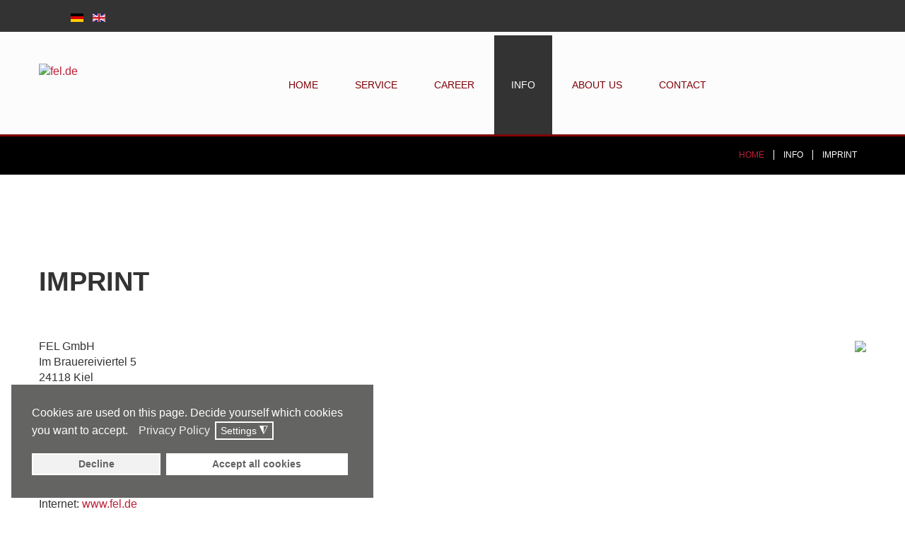

--- FILE ---
content_type: text/html; charset=utf-8
request_url: https://fel.de/en/info/imprint
body_size: 11727
content:

<!DOCTYPE html>
<html lang="de-de" dir="ltr">
<head>
<script>
    !function(n,t,i,e,c,d){n.xtp||(c=n.xtp={xingTrk:function(){c.queue.push(arguments)}},c.queue=[],d=t.createElement("script"),d.src=i,d.onload=e,d.async=!0,t.head.appendChild(d))}(window,document,"https://static.xingcdn.com/xingtrk/index.js",function(){xtp.init("926fecd8-7cce-4eb6-afed-3415e084e788")});
    </script>
	<meta content="width=device-width, initial-scale=1" name="viewport">


  
	    <meta charset="utf-8">
	<meta name="rights" content="FEL GmbH, Kiel">
	<meta name="description" content="FEL GmbH is a HR Consulting company in Kiel, Germany. Please find the imprint and our remarks regarding liability.">
	<meta name="generator" content="Joomla! - Open Source Content Management">
	<title>Imprint – FEL GmbH</title>
	<link href="https://fel.de/de/info/impressum" rel="alternate" hreflang="de-DE">
	<link href="https://fel.de/en/info/imprint" rel="alternate" hreflang="en-GB">
	<link href="/favicon.ico" rel="icon" type="image/vnd.microsoft.icon">
<link href="/media/vendor/joomla-custom-elements/css/joomla-alert.min.css?0.4.1" rel="stylesheet">
	<link href="/plugins/system/gdpr/assets/css/cookieconsent.min.css?6ca339" rel="stylesheet">
	<link href="/plugins/system/gdpr/assets/css/jquery.fancybox.min.css?6ca339" rel="stylesheet">
	<link href="/plugins/system/jce/css/content.css?aa754b1f19c7df490be4b958cf085e7c" rel="stylesheet">
	<link href="/templates/as002097/css/bootstrap.css" rel="stylesheet">
	<link href="/templates/as002097/css/bootstrap.responsive.css" rel="stylesheet">
	<link href="/templates/as002097/css/tmpl.default.css" rel="stylesheet">
	<link href="/templates/as002097/css/tmpl.suffixes.css" rel="stylesheet">
	<link href="/templates/as002097/css/media.1200.css" rel="stylesheet">
	<link href="/templates/as002097/css/media.979.css" rel="stylesheet">
	<link href="/templates/as002097/css/media.767.css" rel="stylesheet">
	<link href="/templates/as002097/css/media.640.css" rel="stylesheet">
	<link href="/templates/as002097/css/media.480.css" rel="stylesheet">
	<link href="/templates/as002097/css/kunena.css" rel="stylesheet">
	<link href="/templates/as002097/css/komento.css" rel="stylesheet">
	<link href="/templates/as002097/css/font-awesome.css" rel="stylesheet">
	<link href="/templates/as002097/css/style.firebrick.css" rel="stylesheet">
	<link href="/templates/as002097/css/style.custom.css" rel="stylesheet">
	<link href="/modules/mod_as_superfish_menu/css/font-awesome.css" rel="stylesheet">
	<link href="/modules/mod_as_superfish_menu/css/superfish.css" rel="stylesheet">
	<style>div.cc-window.cc-floating{max-width:32em}@media(max-width: 639px){div.cc-window.cc-floating:not(.cc-center){max-width: none}}div.cc-window, span.cc-cookie-settings-toggler{font-size:16px}div.cc-revoke{font-size:16px}div.cc-settings-label,span.cc-cookie-settings-toggle{font-size:14px}div.cc-window.cc-banner{padding:1em 1.8em}div.cc-window.cc-floating{padding:2em 1.8em}input.cc-cookie-checkbox+span:before, input.cc-cookie-checkbox+span:after{border-radius:1px}div.cc-center,div.cc-floating,div.cc-checkbox-container,div.gdpr-fancybox-container div.fancybox-content,ul.cc-cookie-category-list li,fieldset.cc-service-list-title legend{border-radius:0px}div.cc-window a.cc-btn,span.cc-cookie-settings-toggle{border-radius:0px}</style>
<script src="/media/vendor/jquery/js/jquery.min.js?3.7.1"></script>
	<script src="/media/legacy/js/jquery-noconflict.min.js?504da4"></script>
	<script type="application/json" class="joomla-script-options new">{"joomla.jtext":{"ERROR":"Error","MESSAGE":"Message","NOTICE":"Notice","WARNING":"Warning","JCLOSE":"Close","JOK":"OK","JOPEN":"Open"},"system.paths":{"root":"","rootFull":"https:\/\/fel.de\/","base":"","baseFull":"https:\/\/fel.de\/"},"csrf.token":"b4faa807052599b4ea5a01addf917102"}</script>
	<script src="/media/system/js/core.min.js?a3d8f8"></script>
	<script src="/media/vendor/webcomponentsjs/js/webcomponents-bundle.min.js?2.8.0" nomodule defer></script>
	<script src="/media/vendor/bootstrap/js/alert.min.js?5.3.8" type="module"></script>
	<script src="/media/vendor/bootstrap/js/button.min.js?5.3.8" type="module"></script>
	<script src="/media/vendor/bootstrap/js/carousel.min.js?5.3.8" type="module"></script>
	<script src="/media/vendor/bootstrap/js/collapse.min.js?5.3.8" type="module"></script>
	<script src="/media/vendor/bootstrap/js/dropdown.min.js?5.3.8" type="module"></script>
	<script src="/media/vendor/bootstrap/js/modal.min.js?5.3.8" type="module"></script>
	<script src="/media/vendor/bootstrap/js/offcanvas.min.js?5.3.8" type="module"></script>
	<script src="/media/vendor/bootstrap/js/popover.min.js?5.3.8" type="module"></script>
	<script src="/media/vendor/bootstrap/js/scrollspy.min.js?5.3.8" type="module"></script>
	<script src="/media/vendor/bootstrap/js/tab.min.js?5.3.8" type="module"></script>
	<script src="/media/vendor/bootstrap/js/toast.min.js?5.3.8" type="module"></script>
	<script src="/media/system/js/joomla-hidden-mail.min.js?80d9c7" type="module"></script>
	<script src="/media/system/js/messages.min.js?9a4811" type="module"></script>
	<script src="/plugins/system/gdpr/assets/js/jquery.fancybox.min.js?6ca339" defer></script>
	<script src="/plugins/system/gdpr/assets/js/cookieconsent.min.js?6ca339" defer></script>
	<script src="/plugins/system/gdpr/assets/js/init.js?6ca339" defer></script>
	<script src="/modules/mod_as_superfish_menu/js/superfish.min.js"></script>
	<script type="application/ld+json">{"@context":"https://schema.org","@type":"BreadcrumbList","@id":"https://fel.de/#/schema/BreadcrumbList/152","itemListElement":[{"@type":"ListItem","position":1,"item":{"@id":"https://fel.de/en/","name":"Home"}},{"@type":"ListItem","position":2,"item":{"@id":"https://fel.de/en/info/imprint","name":"Imprint"}}]}</script>
	<script type="application/ld+json">{"@context":"https://schema.org","@graph":[{"@type":"Organization","@id":"https://fel.de/#/schema/Organization/base","name":"FEL GmbH","url":"https://fel.de/"},{"@type":"WebSite","@id":"https://fel.de/#/schema/WebSite/base","url":"https://fel.de/","name":"fel.de","publisher":{"@id":"https://fel.de/#/schema/Organization/base"}},{"@type":"WebPage","@id":"https://fel.de/#/schema/WebPage/base","url":"https://fel.de/en/info/imprint","name":"Imprint – FEL GmbH","description":"FEL GmbH is a HR Consulting company in Kiel, Germany. Please find the imprint and our remarks regarding liability.","isPartOf":{"@id":"https://fel.de/#/schema/WebSite/base"},"about":{"@id":"https://fel.de/#/schema/Organization/base"},"inLanguage":"en-GB","breadcrumb":{"@id":"https://fel.de/#/schema/BreadcrumbList/152"}},{"@type":"Article","@id":"https://fel.de/#/schema/com_content/article/195","name":"Imprint","headline":"Imprint","inLanguage":"en-GB","image":"images/sampledata/asimages/blog/blog-img2.jpg","isPartOf":{"@id":"https://fel.de/#/schema/WebPage/base"}}]}</script>
	<script>var gdprConfigurationOptions = { complianceType: 'opt-in',
																			  cookieConsentLifetime: 365,
																			  cookieConsentSamesitePolicy: '',
																			  cookieConsentSecure: 0,
																			  disableFirstReload: 0,
																	  		  blockJoomlaSessionCookie: 1,
																			  blockExternalCookiesDomains: 1,
																			  externalAdvancedBlockingModeCustomAttribute: '',
																			  allowedCookies: '',
																			  blockCookieDefine: 1,
																			  autoAcceptOnNextPage: 0,
																			  revokable: 1,
																			  lawByCountry: 0,
																			  checkboxLawByCountry: 0,
																			  blockPrivacyPolicy: 0,
																			  cacheGeolocationCountry: 1,
																			  countryAcceptReloadTimeout: 1000,
																			  usaCCPARegions: null,
																			  dismissOnScroll: 0,
																			  dismissOnTimeout: 0,
																			  containerSelector: 'body',
																			  hideOnMobileDevices: 0,
																			  autoFloatingOnMobile: 1,
																			  autoFloatingOnMobileThreshold: 1024,
																			  autoRedirectOnDecline: 0,
																			  autoRedirectOnDeclineLink: '',
																			  showReloadMsg: 0,
																			  showReloadMsgText: 'Einstellungen werden angewendet und die Seite wird neu geladen...',
																			  defaultClosedToolbar: 0,
																			  toolbarLayout: 'basic',
																			  toolbarTheme: 'block',
																			  toolbarButtonsTheme: 'decline_first',
																			  revocableToolbarTheme: 'basic',
																			  toolbarPosition: 'bottom-left',
																			  toolbarCenterTheme: 'compact',
																			  revokePosition: 'revoke-bottom',
																			  toolbarPositionmentType: 1,
																			  positionCenterSimpleBackdrop: 0,
																			  positionCenterBlurEffect: 0,
																			  preventPageScrolling: 0,
																			  popupEffect: 'fade',
																			  popupBackground: '#646463',
																			  popupText: '#ffffff',
																			  popupLink: '#ffffff',
																			  buttonBackground: '#ffffff',
																			  buttonBorder: '#ffffff',
																			  buttonText: '#646463',
																			  highlightOpacity: '100',
																			  highlightBackground: '#f2f2f2',
																			  highlightBorder: '#ffffff',
																			  highlightText: '#646463',
																			  highlightDismissBackground: '#646463',
																		  	  highlightDismissBorder: '#ffffff',
																		 	  highlightDismissText: '#ffffff',
																			  hideRevokableButton: 0,
																			  hideRevokableButtonOnscroll: 0,
																			  customRevokableButton: 0,
																			  customRevokableButtonAction: 0,
																			  headerText: '<p>Auf der Website verwendete Cookies!</p>',
																			  messageText: 'Cookies are used on this page. Decide yourself which cookies you want to accept.',
																			  denyMessageEnabled: 1, 
																			  denyMessage: 'Sie haben den Cookies wiedersprochen. Um die beste Nutzung der Website zu gewährleisten bitten wir Sie die Cookies zu erlauben.',
																			  placeholderBlockedResources: 0, 
																			  placeholderBlockedResourcesAction: '',
																	  		  placeholderBlockedResourcesText: 'Sie müssen Cookies akzeptieren und die Seite neu laden, um diesen Inhalt anzuzeigen.',
																			  placeholderIndividualBlockedResourcesText: 'Sie müssen Cookies akzeptieren und die Seite neu laden, um diesen Inhalt anzuzeigen.',
																			  placeholderIndividualBlockedResourcesAction: 0,
																			  placeholderOnpageUnlock: 0,
																			  scriptsOnpageUnlock: 0,
																			  dismissText: 'Schließen',
																			  allowText: 'Accept Cookies',
																			  denyText: 'Decline',
																			  cookiePolicyLinkText: '',
																			  cookiePolicyLink: 'javascript:void(0)',
																			  cookiePolicyRevocableTabText: 'Cookies Consent',
																			  privacyPolicyLinkText: 'Privacy Policy',
																			  privacyPolicyLink: 'https://fel.de/en/info/data-protection',
																			  enableGdprBulkConsent: 0,
																			  enableCustomScriptExecGeneric: 0,
																			  customScriptExecGeneric: '',
																			  categoriesCheckboxTemplate: 'cc-checkboxes-light',
																			  toggleCookieSettings: 1,
																			  toggleCookieSettingsLinkedView: 0,
 																			  toggleCookieSettingsLinkedViewSefLink: '/en/component/gdpr/',
																	  		  toggleCookieSettingsText: '<span class="cc-cookie-settings-toggle">Settings <span class="cc-cookie-settings-toggler">&#x25EE;</span></span>',
																			  toggleCookieSettingsButtonBackground: '#646463',
																			  toggleCookieSettingsButtonBorder: '#ffffff',
																			  toggleCookieSettingsButtonText: '#ffffff',
																			  showLinks: 1,
																			  blankLinks: '_blank',
																			  autoOpenPrivacyPolicy: 0,
																			  openAlwaysDeclined: 0,
																			  cookieSettingsLabel: 'Cookie Settings:',
															  				  cookieSettingsDesc: 'Wählen Sie aus, welche Art von Cookies Sie deaktivieren möchten, indem Sie auf die Kontrollkästchen klicken. Klicken Sie auf einen Kategorienamen, um weitere Informationen zu verwendeten Cookies zu erhalten.',
																			  cookieCategory1Enable: 1,
																			  cookieCategory1Name: 'Required',
																			  cookieCategory1Locked: 0,
																			  cookieCategory2Enable: 1,
																			  cookieCategory2Name: 'Google Fonts and Google Maps',
																			  cookieCategory2Locked: 0,
																			  cookieCategory3Enable: 1,
																			  cookieCategory3Name: 'Statistics',
																			  cookieCategory3Locked: 0,
																			  cookieCategory4Enable: 0,
																			  cookieCategory4Name: 'Marketing',
																			  cookieCategory4Locked: 0,
																			  cookieCategoriesDescriptions: {},
																			  alwaysReloadAfterCategoriesChange: 0,
																			  preserveLockedCategories: 0,
																			  reloadOnfirstDeclineall: 0,
																			  trackExistingCheckboxSelectors: '',
															  		  		  trackExistingCheckboxConsentLogsFormfields: 'name,email,subject,message',
																			  allowallShowbutton: 1,
																			  allowallText: 'Accept all cookies',
																			  allowallButtonBackground: '#ffffff',
																			  allowallButtonBorder: '#ffffff',
																			  allowallButtonText: '#646463',
																			  allowallButtonTimingAjax: 'fast',
																			  includeAcceptButton: 1,
																			  trackConsentDate: 0,
																			  optoutIndividualResources: 1,
																			  blockIndividualResourcesServerside: 0,
																			  disableSwitchersOptoutCategory: 0,
																			  allowallIndividualResources: 1,
																			  blockLocalStorage: 0,
																			  blockSessionStorage: 0,
																			  externalAdvancedBlockingModeTags: 'iframe,script,img,source,link',
																			  enableCustomScriptExecCategory1: 0,
																			  customScriptExecCategory1: '',
																			  enableCustomScriptExecCategory2: 1,
																			  customScriptExecCategory2: '',
																			  enableCustomScriptExecCategory3: 1,
																			  customScriptExecCategory3: '',
																			  enableCustomScriptExecCategory4: 0,
																			  customScriptExecCategory4: '',
																			  debugMode: 0
																		};var gdpr_ajax_livesite='https://fel.de/';var gdpr_enable_log_cookie_consent=1;</script>
	<script>var gdprUseCookieCategories=1;var gdpr_ajaxendpoint_cookie_category_desc='https://fel.de/index.php?option=com_gdpr&task=user.getCookieCategoryDescription&format=raw&lang=en';</script>
	<script>var gdprCookieCategoryDisabled4=1;</script>
	<script>var gdprJSessCook='d23bb4c0bd490bad922e3ca4b500b8e6';var gdprJSessVal='cs8u170vlsnion7cf93euesrop';var gdprJAdminSessCook='3cfe65e979f16bd0943cd38426e7b5da';var gdprPropagateCategoriesSession=1;var gdprAlwaysPropagateCategoriesSession=1;</script>
	<script>var gdprFancyboxWidth=700;var gdprFancyboxHeight=800;var gdprCloseText='Close';</script>
	<link href="https://fel.de/de/info/impressum" rel="alternate" hreflang="x-default">

    
    <!--[if lt IE 9]>
    <script src="/templates/as002097/js/html5shiv+printshiv.js"></script>
    <![endif]-->  

	
<style type="text/css">

body
{
	font-family: 'Verdana, Geneva, sans-serif;	}

h1, 
h2, 
h3, 
h4, 
h5,
h6
{
	font-family: 'Verdana, Geneva, sans-serif;	
}

h1
{
		
}

h2
{
		
}

h3
{
		
}

h4
{
		
}

h5
{
		
}

h6
{
		
}


/**************************************************************************************/
/*	 Header rows                                                                     */



#logo h1,
#logo h2,
#logo h3
{
	color: #FFFFFF;}

#logo h4,
#logo h5,
#logo h6
{
	color: #FFFFFF;}

#header-wrapper
{
	background-color: #FFFFFF;	
			
}

#top-header-row
{
		background-color: #FFFFFF;	
}

#menu-row
{
	background-color: #FFFFFF;	
}

#slider-row
{
	background-color: #FFFFFF;	
}

#breadcrumbs-row
{
			
		
		
		
		
}

#breadcrumbs-row .breadcrumb > .active,
#breadcrumbs-row .breadcrumb > li a:hover 
{
	}

#breadcrumbs-row .breadcrumb > li 
{
	}

#breadcrumbs-row .breadcrumb > li a
{
	}

#bottom-header-row
{
				
}

#bottom-header-row a
{
	}

#bottom-header-row .h1,
#bottom-header-row h1
{
	}

#bottom-header-row .h2,
#bottom-header-row h2
{
	}

#bottom-header-row .h3,
#bottom-header-row h3
{
	}

#bottom-header-row .h4,
#bottom-header-row h4
{
	}


/**************************************************************************************/
/*	 Content row 1                                                                    */


#content-row-1 
{
					
		color: #FFFFFF;}

#content-row-1 a,
#content-row-1 .archive-module li a, 
#content-row-1 .categories-module li a, 
#content-row-1 .mod-menu .nav.menu li a 
{
	color: #FFFFFF;}

#content-row-1 a:hover,
#content-row-1 .archive-module li a:hover, 
#content-row-1 .categories-module li a:hover, 
#content-row-1 .mod-menu .nav.menu li a:hover
{
	color: #949494;}

#content-row-1 .content-row-1-wrapper::before
{
		}

#content-row-1 .h1,
#content-row-1 h1
{
	color: #FFFFFF;}

#content-row-1 .h2,
#content-row-1 h2
{
	}

#content-row-1 .h3,
#content-row-1 h3
{
	}

#content-row-1 .h4,
#content-row-1 h4
{
	}


/**************************************************************************************/
/*	 Content row 2                                                                    */


#content-row-2 
{
						
		}

#content-row-2 a,
#content-row-2 .archive-module li a, 
#content-row-2 .categories-module li a, 
#content-row-2 .mod-menu .nav.menu li a 
{
	}

#content-row-2 a:hover,
#content-row-2 .archive-module li a:hover, 
#content-row-2 .categories-module li a:hover, 
#content-row-2 .mod-menu .nav.menu li a:hover
{
	}

#content-row-2 .h1,
#content-row-2 h1
{
	}

#content-row-2 .h2,
#content-row-2 h2
{
	}

#content-row-2 .h3,
#content-row-2 h3
{
	}

#content-row-2 .h4,
#content-row-2 h4
{
	}


/**************************************************************************************/
/*	 Content row 3                                                                    */


#content-row-3 
{
						
		}

#content-row-3 a,
#content-row-3 .archive-module li a, 
#content-row-3 .categories-module li a, 
#content-row-3 .mod-menu .nav.menu li a 
{
	}

#content-row-3 a:hover,
#content-row-3 .archive-module li a:hover, 
#content-row-3 .categories-module li a:hover, 
#content-row-3 .mod-menu .nav.menu li a:hover
{
	}

#content-row-3 .h1,
#content-row-3 h1
{
	}

#content-row-3 .h2,
#content-row-3 h2
{
	}

#content-row-3 .h3,
#content-row-3 h3
{
	}

#content-row-3 .h4,
#content-row-3 h4
{
	}


/**************************************************************************************/
/*	 Main content row                                                                 */


#main-content-row 
{
						
		}

#main-content-row a,
#main-content-row .archive-module li a, 
#main-content-row .categories-module li a, 
#main-content-row .mod-menu .nav.menu li a 
{
	}

#main-content-row a:hover,
#main-content-row .archive-module li a:hover, 
#main-content-row .categories-module li a:hover, 
#main-content-row .mod-menu .nav.menu li a:hover
{
	}

#main-content-row .h1,
#main-content-row h1
{
	}

#main-content-row .h2,
#main-content-row h2
{
	}

#main-content-row .h3,
#main-content-row h3
{
	}

#main-content-row .h4,
#main-content-row h4
{
	}


/**************************************************************************************/
/*	 Content row 4                                                                    */


#content-row-4 
{
					opacity: 1;	
		}

#content-row-4 .row-wrapper::after 
{
    }

#content-row-4 a,
#content-row-4 .archive-module li a, 
#content-row-4 .categories-module li a, 
#content-row-4 .mod-menu .nav.menu li a 
{
	}

#content-row-4 a:hover,
#content-row-4 .archive-module li a:hover, 
#content-row-4 .categories-module li a:hover, 
#content-row-4 .mod-menu .nav.menu li a:hover
{
	}

#content-row-4 .h1,
#content-row-4 h1
{
	}

#content-row-4 .h2,
#content-row-4 h2
{
	}

#content-row-4 .h3,
#content-row-4 h3
{
	}

#content-row-4 .h4,
#content-row-4 h4
{
	}


/**************************************************************************************/
/*	 Content row 5                                                                    */


#content-row-5 
{
						
		color: #FFFFFF;}

#content-row-5 a,
#content-row-5 .archive-module li a, 
#content-row-5 .categories-module li a, 
#content-row-5 .mod-menu .nav.menu li a 
{
	color: #FFFFFF;}

#content-row-5 a:hover,
#content-row-5 .archive-module li a:hover, 
#content-row-5 .categories-module li a:hover, 
#content-row-5 .mod-menu .nav.menu li a:hover
{
	}

#content-row-5 .h1,
#content-row-5 h1
{
	color: #FFFFFF;}

#content-row-5 .h2,
#content-row-5 h2
{
	color: #FFFFFF;}

#content-row-5 .h3,
#content-row-5 h3
{
	color: #FFFFFF;}

#content-row-5 .h4,
#content-row-5 h4
{
	color: #FFFFFF;}


/**************************************************************************************/
/*	 Content row 6                                                                    */


#content-row-6 
{
						
		}

#content-row-6 a,
#content-row-6 .archive-module li a, 
#content-row-6 .categories-module li a, 
#content-row-6 .mod-menu .nav.menu li a 
{
	}

#content-row-6 a:hover,
#content-row-6 .archive-module li a:hover, 
#content-row-6 .categories-module li a:hover, 
#content-row-6 .mod-menu .nav.menu li a:hover
{
	}

#content-row-6 .h1,
#content-row-6 h1
{
	}

#content-row-6 .h2,
#content-row-6 h2
{
	}

#content-row-6 .h3,
#content-row-6 h3
{
	}

#content-row-6 .h4,
#content-row-6 h4
{
	}


/**************************************************************************************/
/*	 Content row 7                                                                    */


#content-row-7 
{
						
		}

#content-row-7 a,
#content-row-7 .archive-module li a, 
#content-row-7 .categories-module li a, 
#content-row-7 .mod-menu .nav.menu li a 
{
	}

#content-row-7 a:hover,
#content-row-7 .archive-module li a:hover, 
#content-row-7 .categories-module li a:hover, 
#content-row-7 .mod-menu .nav.menu li a:hover
{
	}

#content-row-7 .h1,
#content-row-7 h1
{
	}

#content-row-7 .h2,
#content-row-7 h2
{
	}

#content-row-7 .h3,
#content-row-7 h3
{
	}

#content-row-7 .h4,
#content-row-7 h4
{
	}


/**************************************************************************************/
/*	 Content row 8                                                                    */


#content-row-8 
{
						
		}

#content-row-8 a,
#content-row-8 .archive-module li a, 
#content-row-8 .categories-module li a, 
#content-row-8 .mod-menu .nav.menu li a 
{
	}

#content-row-8 a:hover,
#content-row-8 .archive-module li a:hover, 
#content-row-8 .categories-module li a:hover, 
#content-row-8 .mod-menu .nav.menu li a:hover
{
	}

#content-row-8 .h1,
#content-row-8 h1
{
	}

#content-row-8 .h2,
#content-row-8 h2
{
	}

#content-row-8 .h3,
#content-row-8 h3
{
	}

#content-row-8 .h4,
#content-row-8 h4
{
	}


/**************************************************************************************/
/*	 Content row 9                                                                    */


#content-row-9 
{
			
				
		}

#content-row-9 a,
#content-row-9 .archive-module li a, 
#content-row-9 .categories-module li a, 
#content-row-9 .mod-menu .nav.menu li a 
{
	color: #FFFFFF;}

#content-row-9 a:hover,
#content-row-9 .archive-module li a:hover, 
#content-row-9 .categories-module li a:hover, 
#content-row-9 .mod-menu .nav.menu li a:hover
{
	}

#content-row-9 .h1,
#content-row-9 h1
{
	}

#content-row-9 .h2,
#content-row-9 h2
{
	}

#content-row-9 .h3,
#content-row-9 h3
{
	}

#content-row-9 .h4,
#content-row-9 h4
{
	}


/**************************************************************************************/
/*	 Content row 10                                                                    */


#content-row-10 
{
						
		}

#content-row-10 a,
#content-row-10 .archive-module li a, 
#content-row-10 .categories-module li a, 
#content-row-10 .mod-menu .nav.menu li a 
{
	}

#content-row-10 a:hover,
#content-row-10 .archive-module li a:hover, 
#content-row-10 .categories-module li a:hover, 
#content-row-10 .mod-menu .nav.menu li a:hover
{
	}

#content-row-10 .h1,
#content-row-10 h1
{
	}

#content-row-10 .h2,
#content-row-10 h2
{
	}

#content-row-10 .h3,
#content-row-10 h3
{
	}

#content-row-10 .h4,
#content-row-10 h4
{
	}


/**************************************************************************************/
/*	 Footer row 1                                                                    */


#footer-row-1 
{
						
		}

#footer-row-1 a,
#footer-row-1 .archive-module li a, 
#footer-row-1 .categories-module li a, 
#footer-row-1 .mod-menu .nav.menu li a 
{
	}

#footer-row-1 a:hover,
#footer-row-1 .archive-module li a:hover, 
#footer-row-1 .categories-module li a:hover, 
#footer-row-1 .mod-menu .nav.menu li a:hover
{
	}

#footer-row-1 .h1,
#footer-row-1 h1
{
	}

#footer-row-1 .h2,
#footer-row-1 h2
{
	}

#footer-row-1 .h3,
#footer-row-1 h3
{
	}

#footer-row-1 .h4,
#footer-row-1 h4
{
	}


/**************************************************************************************/
/*	 Footer row 2                                                                    */


#footer-row-2 
{
	padding-top: 30px;					
		}

#footer-row-2 a,
#footer-row-2 .archive-module li a, 
#footer-row-2 .categories-module li a, 
#footer-row-2 .mod-menu .nav.menu li a 
{
	}

#footer-row-2 a:hover,
#footer-row-2 .archive-module li a:hover, 
#footer-row-2 .categories-module li a:hover, 
#footer-row-2 .mod-menu .nav.menu li a:hover
{
	}

#footer-row-2 .h1,
#footer-row-2 h1
{
	}

#footer-row-2 .h2,
#footer-row-2 h2
{
	}

#footer-row-2 .h3,
#footer-row-2 h3
{
	}

#footer-row-2 .h4,
#footer-row-2 h4
{
	}


/**************************************************************************************/
/*	 Footer row 1                                                                    */


#footer-row-3 
{
						
		}

#footer-row-3 a,
#footer-row-3 .archive-module li a, 
#footer-row-3 .categories-module li a, 
#footer-row-3 .mod-menu .nav.menu li a 
{
	}

#footer-row-3 a:hover,
#footer-row-3 .archive-module li a:hover, 
#footer-row-3 .categories-module li a:hover, 
#footer-row-3 .mod-menu .nav.menu li a:hover
{
	}

#footer-row-3 .h1,
#footer-row-3 h1
{
	}

#footer-row-3 .h2,
#footer-row-3 h2
{
	}

#footer-row-3 .h3,
#footer-row-3 h3
{
	}

#footer-row-3 .h4,
#footer-row-3 h4
{
	}


/**************************************************************************************/
/*	 Copyright row                                                                    */


#copyright-row 
{
	padding-top: 5px;	padding-bottom: 5px;	background-color: #B3B3B3;	
		}

#copyright-row a,
#copyright-row .archive-module li a, 
#copyright-row .categories-module li a, 
#copyright-row .mod-menu .nav.menu li a 
{
	}

#copyright-row a:hover,
#copyright-row .archive-module li a:hover, 
#copyright-row .categories-module li a:hover, 
#copyright-row .mod-menu .nav.menu li a:hover
{
	}

#copyright .siteSlogan
{
		
}

</style>
<link rel="canonical" href="https://fel.de/en/info/imprint" />
</head>


<body class="com_content view-article task- itemid-425 body__">
	
    <!--[if lt IE 8]>
    <div style=' clear: both; text-align:center; position: relative;'>
   		<a href="http://windows.microsoft.com/en-US/internet-explorer/products/ie/home?ocid=ie6_countdown_bannercode">
    		<img src="http://storage.ie6countdown.com/assets/100/images/banners/warning_bar_0000_us.jpg" border="0" height="42" width="820" 
        	alt="You are using an outdated browser. For a faster, safer browsing experience, upgrade for free today." />
   		</a>
    </div>
    <![endif]-->

    <div id="wrapper">
        
        <!-- HEADER ROWS ~~~~~~~~~~~~~~~~~~~~~~~~~~~~~~~~~~~~~~~~~~~~~~~~~~~~~~~~~~~~~~~~~~~~~~~~~~~~~~~~  -->

		        <div id="top-header-row">
            <div class="row-wrapper">
                                <div class="row-container">
                    <div class="container-fluid">
                        <div class="row-fluid">
                                                    <div class="moduletable  span12"><div class="mod-languages">

	<ul class="lang-inline">
						<li class="" dir="ltr">
			<a href="/de/info/impressum">
							<img title="Deutsch (DE)" src="/media/mod_languages/images/de.gif" alt="Deutsch (DE)">						</a>
			</li>
								<li class="lang-active" dir="ltr">
			<a href="/en/info/imprint">
							<img title="English (UK)" src="/media/mod_languages/images/en.gif" alt="English (UK)">						</a>
			</li>
				</ul>

</div>
</div>
                                                </div>
                    </div>
                </div>
                            </div>            
        </div>            
        
        <div id="menu-row" >
            <div class="row-wrapper">
                <div class="row-container">
                    <div class="container-fluid">
                        <div class="row-fluid">
                            <div id="logo" class="span2">
                                                                <a href="/">
                                    <img src="https://fel.de/images/img/Logo_FEL_transp300.png" alt="fel.de" />
                                </a>
                                                            </div>
                            <div class="moduletable navigation main_menu span8">
<!--removed google font-->
<style type="text/css">

ul.sf-menu
{
	font-family: 'Roboto', sans-serif !important;}

ul.sf-menu li a, 
ul.sf-menu li span 
{ 
	font-size:14px;  }

ul.sf-menu > li.active > a, 
ul.sf-menu > li.current > a, 
ul.sf-menu > li.active > span, 
ul.sf-menu > li.current > span 
{
    }

ul.sf-menu > li > a:hover, 
ul.sf-menu > li > span:hover
{
	}

ul.sf-menu ul 
{
		width: 240px !important;}

ul.sf-menu .divided ul.first-level
{
	width: 240px;}

ul.sf-menu ul li a, 
ul.sf-menu ul li span
{
    	font-size:12px;	width: 180px;}

ul.sf-menu ul li.active > a, 
ul.sf-menu ul li.active > span
{
    }

ul.sf-menu ul li a:hover, 
ul.sf-menu ul li span:hover
{
    }

ul.sf-menu ul ul
{
	left: 243px !important;}

</style>
<a class="btn btn-navbar btn-sf-menu">
	<span class="fa fa-bars"></span>
</a>
 

<ul class="sf-menu   sticky" id="module-99">

<li class="item-115"><a href="/en/" >Home</a></li>
		<li class="item-645 deeper dropdown parent"><span class="separator" data-name="Service">Service</span>

		<ul class="sub-menu">
		<li class="item-845"><a href="/en/service/module" >Module</a></li>
		<li class="item-305"><a href="/en/service/packages" >Packages</a></li>
		</ul>
			</li>
			<li class="item-405"><a href="/en/career" >Career</a></li>
		<li class="item-325 active deeper dropdown parent"><span class="separator" data-name="Info">Info</span>

		<ul class="sub-menu">
		<li class="item-422"><a href="/en/info/candidate-faq" >Candidates FAQ</a></li>
		<li class="item-114"><a href="/en/info/blog" >HR Know-how</a></li>
		<li class="item-779"><a href="/en/info/data-protection" >Data protection</a></li>
		<li class="item-769"><a href="/en/info/blog-en" >HR Know-how</a></li>
		<li class="item-425 current active"><a href="/en/info/imprint" >Imprint</a></li>
		</ul>
			</li>
			<li class="item-837 deeper dropdown parent"><span class="separator" data-name="About us">About us</span>

		<ul class="sub-menu">
		<li class="item-839"><a href="/en/about-us/company" >Company</a></li>
		<li class="item-138"><a href="/en/about-us/our-team" >Our Team</a></li>
		<li class="item-867"><a href="/en/about-us/references" >References</a></li>
		</ul>
			</li>
			<li class="item-392"><a href="/en/contacts" >Contact</a></li>
		</ul>

<script>
	// initialise plugins
	jQuery(function($){
		$('#module-99')
			 
		.superfish({
			hoverClass:    'sfHover',         
			pathClass:     'overideThisToUse',
			pathLevels:    1,    
			delay:         500, 
			animation:     {opacity:'show'}, 
			speed:         'normal',   
			speedOut:      'fast',   
			autoArrows:    false, 
			disableHI:     false, 
			useClick:      0,
			easing:        "swing",
			onInit:        function(){},
			onBeforeShow:  function(){},
			onShow:        function(){},
			onHide:        function(){},
			onIdle:        function(){}
		})
		 
		var ismobile = navigator.userAgent.match(/(iPhone)|(iPod)|(android)|(webOS)/i)
		if(ismobile){
			$('#module-99').sftouchscreen();
		}
		$('.btn-sf-menu').click(function(){
			$('#module-99').toggleClass('in')
		});
					$('#module-99').parents('[id*="-row"]').scrollToFixed({minWidth :751});
					})
</script></div>
                        </div>
                    </div>
                </div>
            </div>            
        </div>
        
		        <div id="breadcrumbs-row">
            <div class="row-wrapper">
                                <div class="row-container">
                    <div class="container-fluid">
                        <div class="row-fluid">
                                                    <div class="moduletable  span12"><nav class="mod-breadcrumbs__wrapper" aria-label="Breadcrums">
    <ol class="mod-breadcrumbs breadcrumb px-3 py-2">
                    <li class="mod-breadcrumbs__divider float-start">
                <span class="divider icon-location icon-fw" aria-hidden="true"></span>
            </li>
        
        <li class="mod-breadcrumbs__item breadcrumb-item"><a href="/en/" class="pathway"><span>Home</span></a></li><li class="mod-breadcrumbs__item breadcrumb-item"><span>Info</span></li><li class="mod-breadcrumbs__item breadcrumb-item active"><span>Imprint</span></li>    </ol>
    </nav>
</div>
                                                </div>
                    </div>
                </div>
                            </div>            
        </div>
        
        <div id="header-wrapper">
            
                    </div>
        
        <!-- END OF HEADER ROWS ~~~~~~~~~~~~~~~~~~~~~~~~~~~~~~~~~~~~~~~~~~~~~~~~~~~~~~~~~~~~~~~~~~~~~~~~~~~~~~~~~~~~~~ -->
        
        <!-- CONTENT ROWS ~~~~~~~~~~~~~~~~~~~~~~~~~~~~~~~~~~~~~~~~~~~~~~~~~~~~~~~~~~~~~~~~~~~~~~~~~~~~~~~~~~~~~~~~~~~~ -->
        
        
        
        
        
        
        <div id="message-row">
            <div class="row-wrapper">
                <div class="row-container">
                    <div class="container-fluid">
                        <div id="system-message-container" aria-live="polite"></div>

                    </div>
                </div>
            </div>            
        </div>

        <div id="main-content-row">
            <div class="row-wrapper">
                <div class="row-container">
                    <div class="container-fluid">
                        <div class="row-fluid"> 
                          
                            <!-- LEFT SIDEBAR ~~~~~~~~~~~~~~~~~~~~~~~~~~~~~~~~~~~~~~~~~~~~~~~~~~~~~~~~~~~~~~~~~~~~~~~~~~~~~~~~~ -->
                                                        
                            <!-- END OF COlUMN LEFT ~~~~~~~~~~~~~~~~~~~~~~~~~~~~~~~~~~~~~~~~~~~~~~~~~~~~~~~~~~~~~~~~~~~~~~~~~~ -->
                                    
                            <!-- COLUMN MAIN ~~~~~~~~~~~~~~~~~~~~~~~~~~~~~~~~~~~~~~~~~~~~~~~~~~~~~~~~~~~~~~~~~~~~~~~~~~~~~~~~~ -->   
                            <div id="component" class="span12">
                                <main role="main">
                                            
                                    
                                    <div class="com-content-article item-page">
    <meta itemprop="inLanguage" content="en-GB">
    
    
        <div class="page-header">
        <h1>
            Imprint        </h1>
                            </div>
        
        
    
    
        
                            <figure class="right item-image">
    <img src="/images/sampledata/asimages/blog/blog-img2.jpg">    </figure>
                    <div class="com-content-article__body">
        <p>FEL GmbH<br />Im Brauereiviertel 5<br />24118 Kiel</p>
<p>GERMANY<br /><br />Fon +49 431 64775-0<br />Fax +49 431 64775-18<br /><br />eMail:&nbsp;<joomla-hidden-mail  is-link="1" is-email="1" first="aW5mbw==" last="ZmVsLmRl" text="aW5mb0BmZWwuZGU=" base="" >This email address is being protected from spambots. You need JavaScript enabled to view it.</joomla-hidden-mail><br />Internet:&nbsp;<a href="http://www.fel.de/">www.fel.de</a></p>
<p>&nbsp;</p>
<h4>Information about FEL GmbH</h4>
<p>This website is managed by FEL GmbH<br />Responsible CEO: Dipl.-Betr. Dirk Lonnemann<br />Commercial Register: Amtsgericht Kiel, Court HRB 5483<br />VAT No: DE211428085<br />Kontakt: <joomla-hidden-mail  is-link="1" is-email="1" first="aW5mbw==" last="ZmVsLmRl" text="aW5mb0BmZWwuZGU=" base="" >This email address is being protected from spambots. You need JavaScript enabled to view it.</joomla-hidden-mail><a href="mailto:info@fel.de"></a></p>
<p>&nbsp;</p>
<h4>Photo Credits</h4>
<p>The photos, graphics, illustrations and trademarks are subject to copyright. IRONMAN @ is a trademark of the World Triathlon Corporation (WTC), Sources: FEL GmbH, Alechko Studio Ltd, (ASDesigning) / fotolia.de (slider AS, ES; IRPO, job advertisements opolia, .shock), iStock by Getty Images by <h7></h7>themacx (Homepage de/en)</p>
<hr />
<h3>Liability</h3>
<p>This website was created with utmost care. Nevertheless, no guarantee can be given for the accuracy and accuracy of the contained information. Any liability for damages arising directly or indirectly from the use of this website is excluded, as far as these are not based on intent or gross negligence. Insofar as this website refers to websites which are operated by third parties, FEL GmbH assumes no responsibility for their contents.</p>     </div>

        
                                        </div> 
                                      
                                                                        
                                
                                </main>
                            </div>
                            <!-- END OF COLUMN MAIN ~~~~~~~~~~~~~~~~~~~~~~~~~~~~~~~~~~~~~~~~~~~~~~~~~~~~~~~~~~~~~~~~~~~~~~~~~~~~ --> 
            
                            <!-- RIGHT SIDEBAR ~~~~~~~~~~~~~~~~~~~~~~~~~~~~~~~~~~~~~~~~~~~~~~~~~~~~~~~~~~~~~~~~~~~~~~~~~~~~~~~~~ -->                       
                                                        <!-- END OF RIGHT SIDEBAR ~~~~~~~~~~~~~~~~~~~~~~~~~~~~~~~~~~~~~~~~~~~~~~~~~~~~~~~~~~~~~~~~~~~~~~~~~~~~~ -->
                        
                        </div>
                    </div>
                </div>
            </div>            
        </div>

                
                    
        
        
                
        <!-- END OF CONTENT ROWS ~~~~~~~~~~~~~~~~~~~~~~~~~~~~~~~~~~~~~~~~~~~~~~~~~~~~~~~~~~~~~~~~~~~~~~~~~~~~~~~~~~~~~~ -->
    </div>
    
    <div id="footer-wrapper">

        <!-- FOOTER ROWS ~~~~~~~~~~~~~~~~~~~~~~~~~~~~~~~~~~~~~~~~~~~~~~~~~~~~~~~~~~~~~~~~~~~~~~~~~~~~~~~~~~~~~~~~~~~~~~ -->

                
        <div id="footer-row-2">
            <div class="row-wrapper">
            	                <div class="row-container">
                    <div class="container-fluid">
                        <div class="row-fluid">
                        														<div class="moduletable footer-logo span3">
                                <a class="footer_logo" href="/">
                                <img src="https://fel.de/images/img/Logo_FEL_weiss_transp.png" alt="fel.de" />
                                </a>
								<div>
                            <a href="/de/info/blog/rpo-top10-europa" target="_blank" rel="noopener noreferrer"><img src="/images/img/Top10RPOlogo.png" style="width: 82%; height: 82%; margin-right: 0px; margin-top: 120px;" alt="" class="pull-left" title="Europe´s Top 10 RPO-Vendors" /></a>
									<a href="http://www.cloud-services-made-in-germany.de/" title="Cloud Services Made In Germany" target="_blank" rel="noopener noreferrer"><img src="/images/img/logo-made-in-germany-online.jpg" style="width: 40%; height: 40%; margin-right: 7px; margin-top: 20px;" alt="" class="pull-left" title="Cloud Services - Made in Germany" /></a>
                                    <a href="/de/info/blog/recruiting-und-datenschutz-grundverordnung-ds-gvo" title="Auftragverarbeitung gem. Art. 28 EU-DS-GVO" target="_blank" rel="noopener noreferrer"><img src="/images/img/csm_Datenschutz_EU.jpg" style="width: 40%; height: 40%; margin-right: 5px; margin-top: 18px;" alt="" class="pull-left" title="Auftragverarbeitung gem. Art. 28 EU-DS-GVO" /></a>
								</div>
                            </div>
                                                        <div class="moduletable address span3 col-md-3">
            <h3 >Contact us!</h3>        <div class="mod-custom mod-custom__"  >
	<h3>FEL GmbH</h3>
<p>Im Brauereiviertel 5<br />D-24118 Kiel<br />GERMANY</p>
<p><i class="icons-marker fa fa-phone"></i> &nbsp; &nbsp;+49 431 64775-0<br /> <strong>@ &nbsp; &nbsp;</strong><a href="mailto:info@fel.de" style="color: #ffffff;">info@fel.de</a></p></div>
</div>
<div class="moduletable  span6"><div class="mod-custom mod-custom__"  >
	<div><img title="FEL GmbH" alt="Willkommen bei FEL GmbH" src="/images/img/CKEmpfang800.jpg" /></div></div>
</div>
                                                </div>
                    </div>
                </div>
                            </div>
        </div>
        
                
        <div id="push"></div>
        
                <div id="copyright-row" role="contentinfo">
            <div id="copyright">
                                    
<div class="mod-menu__social">
	<ul class="menu social">
	<li class="item-406"><a class="fa fa-xing" href="https://www.xing.com/companies/felgmbh" title="Xing" ></a>
</li><li class="item-183"><a class="fa fa-linkedin" href="https://de.linkedin.com/company/fel-gmbh" onclick="window.open(this.href,'targetWindow','toolbar=no,location=no,status=no,menubar=no,scrollbars=yes,resizable=yes,');return false;" title="LinkedIn" ></a>
</li><li class="item-124"><a class="fa fa-instagram" href="https://instagram.com/fel.hr" onclick="window.open(this.href,'targetWindow','toolbar=no,location=no,status=no,menubar=no,scrollbars=yes,resizable=yes,');return false;" title="Instagram" ></a>
</li><li class="item-122"><a class="fa fa-facebook" href="https://www.facebook.com/FELGmbH/" onclick="window.open(this.href,'targetWindow','toolbar=no,location=no,status=no,menubar=no,scrollbars=yes,resizable=yes,');return false;" title="Facebook" ></a>
</li><li class="item-407"><a class="fa fa-send-o" href="mailto:info@fel.de" onclick="window.open(this.href,'targetWindow','toolbar=no,location=no,status=no,menubar=no,scrollbars=yes,resizable=yes,');return false;" title="senden" ></a>
</li>	</ul>
</div><!--Use the below code snippet to provide real time updates to the live chat plugin without the need of copying and paste each time to your website when changes are made via PBX-->
<call-us-selector phonesystem-url="https://felec.on3cx.de/" party="LiveChat506453"></call-us-selector>
 
<!--Incase you don't want real time updates to the live chat plugin when options are changed, use the below code snippet. Please note that each time you change the settings you will need to copy and paste the snippet code to your website--> 
<!--<call-us 
phonesystem-url="https://felec.on3cx.de/" 
style="position:fixed;font-size:16px;line-height:90px;z-index: 99999;--call-us-main-accent-color:#D63004;--call-us-main-background-color:#FFFFFF;--call-us-plate-background-color:#D97E18;--call-us-plate-font-color:#E6E6E6;--call-us-main-font-color:#292929;--call-us-agent-bubble-color:#29292910;right: 20px; bottom: 20px;" 
id="wp-live-chat-by-3CX" 
minimized="true" 
animation-style="slideup" 
party="LiveChat506453" 
minimized-style="bubbleright" 
allow-call="false" 
allow-video="false" 
allow-soundnotifications="true" 
enable-mute="true" 
enable-onmobile="true" 
offline-enabled="true" 
enable="true" 
ignore-queueownership="false" 
authentication="both" 
show-operator-actual-name="true" 
aknowledge-received="true" 
gdpr-enabled="false" 
message-userinfo-format="both" 
message-dateformat="both" 
lang="browser" 
button-icon-type="bubble" 
greeting-visibility="none" 
greeting-offline-visibility="none" 
chat-delay="2000" 
enable-direct-call="false" 
enable-ga="false" 
></call-us>--> 
<script defer src="https://downloads-global.3cx.com/downloads/livechatandtalk/v1/callus.js" id="tcx-callus-js" charset="utf-8"></script>
                  

                                            </div>
            
                    </div>
                
    </div>
    
        
        
        
        
        
        
    <script src="/templates/as002097/js/jquery.rd-parallax.js"></script>
    <script src="/templates/as002097/js/scripts.js"></script>
    <script src="/templates/as002097/js/jquery.lazy.min.js"></script>

    
     <script type='application/ld+json'>
{
  "@context": "http://www.schema.org",
  "@type": "EmploymentAgency",
  "name": "FEL GmbH",
  "url": "https://fel.de/en/",
  "logo": "https://fel.de/images/img/Logo_FEL_transp300.png",
  "image": "https://fel.de/images/img/CKEmpfang800.jpg",
  "description": "FEL GmbH, HR consulting company in Germany, provides a full range of hr recruitment services for small and mid-sized companies, international players to public sectors.",
  "address": {
    "@type": "PostalAddress",
    "streetAddress": "Im Brauereiviertel 5",
    "addressLocality": "Kiel",
    "addressRegion": "Schleswig-Holstein",
    "postalCode": "24118",
    "addressCountry": "Germany"
  },
  "geo": {
    "@type": "GeoCoordinates",
    "latitude": "54.338831",
    "longitude": "10.132809"
  },
  "hasMap": "https://goo.gl/maps/3zBLe6MibJ32",
  "openingHours": "Mo, Tu, We, Th, Fr 09:00-18:00",
  "contactPoint": {
    "@type": "ContactPoint",
    "telephone": "+49 431 64775-0",
    "contactType": "Customer Service"
  }
}
 </script>

  <script>
  jQuery(window).on('load',function(){
		function setOffset(){
			jQuery('.row-wrapper').each(function(i){
				if((jQuery(this).offset().top-jQuery(window).scrollTop())<jQuery(window).height()){
					jQuery(this).addClass('visible')
				}
			});

			jQuery('.page-featured .items-row').each(function(i){
				if((jQuery(this).offset().top-jQuery(window).scrollTop())<jQuery(window).height()){
					jQuery(this).addClass('visible')
				}
			});
		}

		setOffset()
		jQuery(window).resize(jQuery.throttle(1000, setOffset));
		jQuery(window).scroll(jQuery.throttle(1000, setOffset));
	});</script>

  <script>
    (function(a,l,b,c,r,s){
        _nQc=c,r=a.createElement(l),s=a.getElementsByTagName(l)[0];
        r.async=1;
        r.src=l.src=("https:"==a.location.protocol?"https://":"http://")+b;
        s.parentNode.insertBefore(r,s);})
        (document,"script","serve.albacross.com/track.js","89913551");

  window.dataLayer = window.dataLayer || [];
  function gtag(){dataLayer.push(arguments);}
  gtag('js', new Date());

  gtag('config', 'AW-966615488');
  </script>

<!-- Google tag (gtag.js) -->
<script async data-source="gdprlock"></script>
<script>
  window.dataLayer = window.dataLayer || [];
  function gtag(){dataLayer.push(arguments);}
  gtag('js', new Date());
  gtag('config', 'UA-55316235-1');
</script>

<!-- Google tag (gtag.js) -->
<script async data-source="gdprlock"></script>
<script>
  window.dataLayer = window.dataLayer || [];
  function gtag(){dataLayer.push(arguments);}
  gtag('js', new Date());
  gtag('config', 'G-9QZ0ME1WF6');
</script>

</body>
</html>

--- FILE ---
content_type: text/css
request_url: https://fel.de/templates/as002097/css/tmpl.default.css
body_size: 18222
content:
/*******************************************************************************************/
/*
/*		Designed by 'AS Designing'
/*		Web: http://www.asdesigning.com
/*		Web: http://www.astemplates.com
/*		License: GNU/GPL
/*
/*******************************************************************************************/

html, body
{
	height: 100%;
}

body
{
	font-size: 16px;
	font-weight: 300;
	line-height: 22px;
	color: #333;
	font-family: "Roboto", Arial, serif;
	background-color: #ffffff;
}

img
{
	max-width: 100%;
}

a
{
	color: #5d99b5;
	text-decoration: none !important;
}

a:focus
{
	outline: none;
	color: #c64f5b;
}

a.selected
{
	color: #c64f5b;
}

a:hover
{
	color: #f1a80a;
	text-decoration: none;
}

#wrapper
{
	margin: 0 auto;
	position: relative;
}

#push,
#footer-wrapper
{
	position: relative;
}

.offline_container
{
	height: 100%;
	text-align: center;
	font-size: 0;
	line-height: 0;
}

.offline_container:before
{
	content: '';
	display: inline-block;
	height: 100%;
	width: 0;
	overflow: hidden;
	vertical-align: middle;
}

.offline_container .container
{
	display: inline-block;
	vertical-align: middle;
	max-width: 100%;
}

.offline_container #system-message
{
	font-size: 17px;
	line-height: 25px;
	max-width: 100%;
	display: inline-block;
}

.offline_container .well
{
	vertical-align: middle;
	margin: 0;
	display: inline-block;
	max-width: 100%;
	text-align: left;
	font-size: 17px;
	line-height: 25px;
	padding: 20px 40px;
}

.offline_container h1
{
	color: #85b1d8;
	padding-bottom: 30px;
}

.row-container
{
	max-width: 1210px;
	margin-right: auto;
	margin-left: auto;
   *zoom: 1;
}

.row-container.full
{
	max-width: none;
}

.row-container:before, .row-container:after
{
	display: table;
	content: "";
	line-height: 0;
}

.row-container:after
{
	clear: both;
}

.moduletable:after
{
	clear: both;
	display: block;
	content: '';
}

.moduletable li
{
	padding-left: 10px;
}

.row-fluid .span12
{
    margin-left: 0px;
}

.radio input[type="radio"],
.checkbox input[type="checkbox"]
{
	float: none;
	margin: -2px 0 0;
}

.form-inline .checkbox input[type="checkbox"]
{
	float: none;
}

.radio input[type="radio"]
{
	margin: -2px 3px 0 0;
}

.radio, .checkbox
{
	padding-left: 0;
}

.mod-menu .nav.menu.nav-pills > li > a
{
	display: block;
}

.mod-menu .nav.menu.nav-pills > li.active > a
{
	background: #5d99b5;
}

time,
.item_hits,
.item_category-name address,
.item_createdby
{
	white-space: nowrap;
	margin: 0;
	padding-bottom: 10px;
	font-weight: bold;
	display: block;
}

p.counter
{
	float: left;
	line-height: 25px;
	padding: 4px 0px;
}

p.blocknumber
{
    min-height: 44px;
    padding: 5px 0px 17px 95px;
    position: relative;
}

span.blocknumber
{
    background-color: #5d99b5;
    border-radius: 50%;
    color: #fff;
    font-size: 26px;
    font-weight: bold;
    height: 65px;
    left: 0;
    line-height: 65px;
    margin-top: 5px;
    position: absolute;
    text-align: center;
    width: 65px;
}


/**************************************************************************************/
/*   Module styles
/**************************************************************************************/


.mod-search__aside .mod-search_searchword
{
	width: 100%;
}

.mod-login__aside
{
	padding-top: 7px;
}

.mod-login__aside .mod-login_username,
.mod-login__aside .mod-login_passwd,
.mod-login__aside #modlgn-username,
.mod-login__aside #modlgn-passwd
{
	width: 100%;
}

.mod-login_submit
{
	margin: 20px 0;
}

#form-login-remember label
{
	margin-bottom: 20px;
}

#mod-finder-searchword
{
	-webkit-border-radius: 0px;
	-moz-border-radius: 0px;
	border-radius: 0px;
	margin-bottom: 4px;
	border: 1px solid #ebebeb;
	box-shadow: none;
}

.archive-module,
.categories-module,
.mod-menu .nav.menu
{
	margin: 0;
}

.archive-module li,
.categories-module li,
.mod-menu .nav.menu li
{
	list-style: none;
	font-size: 16px;
}

.archive-module li a,
.categories-module li a,
.mod-menu .nav.menu li a
{
	color: #666;
	position: relative;
	padding: 22px 35px 23px 35px;
	display: block;
	background: none !important;
	-webkit-transition: 0.5s;
	-moz-transition: 0.5s;
	-o-transition: 0.5s;
	transition: 0.5s;
	font-size: 18px;
}

.mod-custom ul.list
{
	margin: 0px;
}

.mod-custom .list li
{
	color: #fff;
	position: relative;
	padding: 30px 35px 15px 35px;
	display: block;
	-webkit-transition: 0.5s;
	-moz-transition: 0.5s;
	-o-transition: 0.5s;
	transition: 0.5s;
}

.archive-module li a:hover,
.categories-module li a:hover,
.mod-menu .nav.menu li a:hover
{
	background: #5d99b5;
	padding-left: 60px;
	padding-right: 31px;
	color: #fff;
}

.archive-module li a:hover:before,
.categories-module li a:hover:before,
.mod-menu .nav.menu li a:hover:before
{
	color: #fff;
	left: 29px;
}

.archive-module li a:before,
.categories-module li a:before,
.mod-menu .nav.menu li a:before
{
	content: '\f105';
	font-family: FontAwesome;
	color: #666;
	font-size: 20px;
	position: absolute;
	left: 0;
	top: 22px;
	line-height: 25px;
	-webkit-transition: 0.5s;
	-moz-transition: 0.5s;
	-o-transition: 0.5s;
	transition: 0.5s;
	margin-left: 3px;
}

.tagspopular ul
{
	margin: 0;
}

.tagspopular ul li
{
	list-style: none;
	display: inline-block;
	padding: 0 15px 12px 0;
}


/**************************************************************************************/
/**************************************************************************************/
/*	 Modules width                                                                    */

.fluid
{
	margin-left: -30px;
	width: auto;
}

.row-fluid
{
	margin-left: -30px;
	width: auto;
}

.row-fluid [class*="itemSpan"],
.row-fluid [class*="span"]
{
	-webkit-box-sizing: border-box;
	-moz-box-sizing: border-box;
	box-sizing: border-box;
	margin-left: 0;
	display: block;
	float: left;
	padding-left: 30px;
	min-height: 1px;
	width: 100%;
}

.row-fluid .itemSpan1,
.row-fluid .span1
{
	width: 8.333325%;
}

.row-fluid .itemSpan2,
.row-fluid .span2
{
	width: 16.66665%;
}

.row-fluid .itemSpan3,
.row-fluid .span3
{
	width: 24.999975%;
}

.row-fluid .itemSpan4,
.row-fluid .span4
{
	width: 33.3%;
}

.row-fluid .itemSpan5,
.row-fluid .span5
{
	width: 41.666625%;
}

.row-fluid .itemSpan6,
.row-fluid .span6
{
	width: 49.99995%;
}

.row-fluid .itemSpan7,
.row-fluid .span7
{
	width: 58.333275%;
}

.row-fluid .itemSpan8,
.row-fluid .span8
{
	width: 66.6666%;
}

.row-fluid .itemSpan9,
.row-fluid .span9
{
	width: 74.999925%;
}

.row-fluid .itemSpan10,
.row-fluid .span10
{
	width: 83.33325%;
}

.row-fluid .itemSpan11, .
row-fluid .span11
{
	width: 91.66657500000001%;
}

.row-fluid .itemSpan12,
.row-fluid .span12
{
	width: 100%;
}

.cols-1 [class*="span"]
{
	width: 99.9999%;
}

.cols-2 [class*="span"]
{
	width: 49.99995%;
}

.cols-3 [class*="span"]
{
	width: 33.3333%;
}

.cols-4 [class*="span"]
{
	width: 24.999975%;
}

.cols-5 [class*="span"]
{
	width: 19.99998%;
}

.cols-6 [class*="span"]
{
	width: 16.66665%;
}


/**************************************************************************************/
/*	 Mailto window                                                                    */

#mailto-window
{
	padding-top: 1em;
}

.mailto-close
{
	margin-bottom: 1em;
	overflow: hidden;
}

.mailto-close a
{
	float: right;
}


/**************************************************************************************/
/*	 Modal window                                                                     */

div.modal.fade.loginPopup
{
	width: 260px;
	margin: 0;
	top: 0;
	left: 50%;
	background: #f6f6f6;
	position: absolute;
	z-index: 99000;
	-webkit-transition: all 0.2s ease;
	-moz-transition: all 0.2s ease;
	-o-transition: all 0.2s ease;
	transition: all 0.2s ease;
	opacity: 0;
	filter: alpha(opacity=0);
}

div.modal.fade.loginPopup.in
{
	opacity: 1;
	filter: alpha(opacity=100);
}

div.modal.fade.loginPopup .modal-body
{
	overflow: visible;
}

div.modal.fade
{
	top: -200%;
}

.modalClose
{
	margin: 14px;
}

.login-greeting
{
	margin: 0 0 9px 0;
}

.input-modal
{
	width: 146px;
}

div.modal.fade
{
	z-index: 0;
}

div.modal.fade.in
{
	z-index: 1100;
}

/**************************************************************************************/
/*	 Component styles                                                                 */
/**************************************************************************************/

/**************************************************************************************/
/*	 Forms                                                                            */

textarea
{
	width: 30%;
	min-width: 220px;
	resize: none;
}

select, textarea,
input[type="text"],
input[type="password"],
input[type="datetime"],
input[type="datetime-local"],
input[type="date"],
input[type="month"],
input[type="time"],
input[type="week"],
input[type="number"],
input[type="email"],
input[type="url"],
input[type="search"],
input[type="tel"],
input[type="color"],
.uneditable-input
{
	-webkit-box-sizing: border-box;
	-moz-box-sizing: border-box;
	box-sizing: border-box;
	height: 60px;
	color: #777777;
	-webkit-box-shadow: none !important;
	-moz-box-shadow: none !important;
	box-shadow: none !important;
	padding: 16px 19px;
	font-size: 13px;
}

input[type='radio'],
input[type='checkbox']
{
	margin: -2px 0 0;
}

select
{
	padding-left: 11px;
	padding-right: 11px;
}

#helpsite-refresh
{
	margin-bottom: 9px;
}

.checkbox-radio-wrap__inline
{
	display: inline-block;
	margin-left: 6px;
	vertical-align: top;
}

.checkbox-radio-wrap__inline input[type="radio"],
.checkbox-radio-wrap__inline input[type="checkbox"]
{
	margin: -2px 0 0 0;
}

.page-registration form label,
.page-remind form label,
.page-reset form label,
.page-login form label,
.page-login form label,
.page-profile__edit form label
{
	display: inline-block;
	margin-right: 20px;
}

textarea.invalid
{
	border: 1px solid #9D261D;
}

.form-vertical label
{
	display: inline-block;
}

input::-webkit-input-placeholder,
input:-moz-placeholder,
input::-moz-placeholder,
input:-ms-input-placeholder,
textarea:-moz-placeholder,
textarea::-moz-placeholder,
textarea:-ms-input-placeholder
{
	color: #777777;
	opacity: 1;
	text-transform: uppercase;
}

.category_desc
{
	padding-bottom: 2em;
}


/**************************************************************************************/
/*	 Searches                                                                         */

ul#finder-filter-select-dates li.filter-date
{
	margin-bottom: 4px;
	margin-right: 4px;
}

ul#finder-filter-select-dates li.filter-date select.filter-date-operator
{
	margin-bottom: 9px;
}

#searchForm fieldset
{
	margin-bottom: 20px;
}

#searchForm fieldset label
{
	display: inline-block;
	margin-right: 1em;
}

#searchForm .form-limit label
{
	float: left;
}

#searchForm .form-limit select
{
	float: right;
	position: relative;
	top: -16px;
}

#searchForm .form-limit p
{
	overflow: hidden;
	clear: both;
}

#searchForm .phrases-box
{
	padding-bottom: 1em;
}

#searchForm .phrases-box label
{
	min-width: 90px;
}

dl.search-results
{
	margin-bottom: 30px;
}

dl.search-results dt
{
	margin-top: 20px;
}

.navbar-form .btn, .navbar-form .btn-group
{
	margin-top: 5px;
}


/**************************************************************************************/
/*	 Featured/Category Page                                                                    */


.page-featured .item
{
}

.page-featured .item p
{
	padding-bottom: 50px;
}

.page-featured .item_header .item_title
{
	margin-bottom: 50px;
	color: #000000;
	text-align: center;
}

.page-featured .item_header .item_title a
{
}

.page-featured .item_header .item_title .item_title_part0
{
    color: #5d99b5;
    font-weight: 700;
	font-size: 0.7em;
	display: block;
}

.page-featured .item_header .item_title a:hover
{
	color: #5d99b5;
}

.page-featured .item_header .item_title a:hover .item_title_part0
{
	color: #000000;
}

.page-featured .item .img-intro img
{
	max-width: 85%;
	border: 3px solid #f1a80a;
}

.page-category .column-1,
.page-featured .column-1
{
    opacity: 0;
    -webkit-transition: opacity 1s ease-in-out 0.1s;
    -moz-transition: opacity 1s ease-in-out 0.1s;
    transition: opacity 1s ease-in-out 0.1s;
}

.page-category .column-2,
.page-featured .column-2
{
    opacity: 0;
    -webkit-transition: opacity 1s ease-in-out 0.4s;
    -moz-transition: opacity 1s ease-in-out 0.4s;
    transition: opacity 1s ease-in-out 0.4s;
}

.page-category .column-3,
.page-featured .column-3
{
    opacity: 0;
    -webkit-transition: opacity 1s ease-in-out 0.7s;
    -moz-transition: opacity 1s ease-in-out 0.7s;
    transition: opacity 1s ease-in-out 0.7s;
}

.page-category .column-4,
.page-featured .column-4
{
    opacity: 0;
    -webkit-transition: opacity 1s ease-in-out 1s;
    -moz-transition: opacity 1s ease-in-out 1s;
    transition: opacity 1s ease-in-out 1s;
}

.visible .page-category .column-1,
.visible .page-category .column-2,
.visible .page-category .column-3,
.visible .page-category .column-4,
.visible .page-featured .column-1,
.visible .page-featured .column-2,
.visible .page-featured .column-3,
.visible .page-featured .column-4
{
    opacity: 1;
}

.page-featured .row-0
{
	-webkit-transform: translate(-2000px, 0);
	-moz-transform: translate(-2000px, 0);
	-ms-transform: translate(-2000px, 0);
	-o-transform: translate(-2000px, 0);
	transform: translate(-2000px, 0);
	-webkit-transition: transform 0.7s ease 0.2s;
	-moz-transition: transform 0.7s ease 0.2s;
	-o-transition: transform 0.7s ease 0.2s;
	transition: transform 0.7 ease 0.2s;
}

.page-featured .row-1
{
	-webkit-transform: translate(-2000px, 0);
	-moz-transform: translate(-2000px, 0);
	-ms-transform: translate(-2000px, 0);
	-o-transform: translate(-2000px, 0);
	transform: translate(-2000px, 0);
	-webkit-transition: transform 0.7s ease 0.5s;
	-moz-transition: transform 0.7s ease 0.5s;
	-o-transition: transform 0.7s ease 0.5s;
	transition: transform 0.7 ease 0.5s;
}

.page-featured .row-2
{
	-webkit-transform: translate(-2000px, 0);
	-moz-transform: translate(-2000px, 0);
	-ms-transform: translate(-2000px, 0);
	-o-transform: translate(-2000px, 0);
	transform: translate(-2000px, 0);
	-webkit-transition: transform 0.7s ease 0.8s;
	-moz-transition: transform 0.7s ease 0.8s;
	-o-transition: transform 0.7s ease 0.8s;
	transition: transform 0.7 ease 0.8s;
}

.page-featured .row-3
{
	-webkit-transform: translate(-2000px, 0);
	-moz-transform: translate(-2000px, 0);
	-ms-transform: translate(-2000px, 0);
	-o-transform: translate(-2000px, 0);
	transform: translate(-2000px, 0);
	-webkit-transition: transform 0.7s ease 1.1s;
	-moz-transition: transform 0.7s ease 1.1s;
	-o-transition: transform 0.7s ease 1.1s;
	transition: transform 0.7 ease 1.1s;
}

.page-featured .row-4
{
	-webkit-transform: translate(-2000px, 0);
	-moz-transform: translate(-2000px, 0);
	-ms-transform: translate(-2000px, 0);
	-o-transform: translate(-2000px, 0);
	transform: translate(-2000px, 0);
	-webkit-transition: transform 0.7s ease 1.4s;
	-moz-transition: transform 0.7s ease 1.4s;
	-o-transition: transform 0.7s ease 1.4s;
	transition: transform 0.7 ease 1.4s;
}

.page-featured .row-0.visible,
.page-featured .row-1.visible,
.page-featured .row-2.visible,
.page-featured .row-3.visible,
.page-featured .row-4.visible
{
	-webkit-transform: translate(0, 0);
	-moz-transform: translate(0, 0);
	-ms-transform: translate(0, 0);
	-o-transform: translate(0, 0);
	transform: translate(0, 0);
}


/**************************************************************************************/
/*	 Gallery                                                                          */

.page-gallery a.zoom,
.page-item__gallery a.zoom
{
	position: relative;
	display: block;
	overflow: hidden;
	z-index: 1;
}

.page-gallery a.zoom span.zoom-bg,
.page-item__gallery a.zoom span.zoom-bg
{
	position: absolute;
	top: 0;
	left: 0;
	width: 100%;
	height: 100%;
	display: block;
	background: #000;
	opacity: 0;
	filter: alpha(opacity=0);
	z-index: 3;
	-webkit-transition: all 0.5s;
	-moz-transition: all 0.5s;
	-o-transition: all 0.5s;
	transition: all 0.5s;
}

.page-gallery a.zoom span.zoom-icon,
.page-item__gallery a.zoom span.zoom-icon
{
	background: url(../images/zoom.png) left top no-repeat;
	display: block;
	width: 36px;
	height: 36px;
	position: absolute;
	top: -50%;
	left: 50%;
	margin: -18px 0 0 -18px;
	z-index: 4;
	-webkit-transition: all 0.5s;
	-moz-transition: all 0.5s;
	-o-transition: all 0.5s;
	transition: all 0.5s;
}

.page-gallery a.zoom:hover span.zoom-bg,
.page-item__gallery a.zoom:hover span.zoom-bg
{
	opacity: 0.5;
	filter: alpha(opacity=50);
}

.page-gallery a.zoom:hover span.zoom-icon,
.page-item__gallery a.zoom:hover span.zoom-icon
{
	top: 50%;
}

.page-gallery a.zoom img,
.page-item__gallery a.zoom img
{
	-webkit-transition: all 0.4s;
	-moz-transition: all 0.4s;
	-o-transition: all 0.4s;
	transition: all 0.4s;
	z-index: 2;
}

.page-gallery a.zoom.active img,
.page-item__gallery a.zoom.active img
{
	z-index: 2;
}

.page-gallery .item_icons,
.page-item__gallery .item_icons
{
	margin-bottom: 9px;
}

.img-full__left.span5
{
	padding-left: 0;
}

.view-article #prevArrow,
.view-article #nextArrow
{
	display: none;
}

.gallery-grid
{
	margin-bottom: 24px;
}

.gallery-grid .view
{
	position: relative;
	overflow: hidden;
}

.page-gallery .gallery-grid .view
{
	position: relative;
	overflow: hidden;
	margin: 3px;
	border-radius: 0;
}


.gallery-grid .view .mask,
.gallery-grid .view .content
{
	width: 100%;
	height: 100%;
	position: absolute;
	overflow: hidden;
	top: 0;
	left: 0;
	z-index: 2;
}

.gallery-grid .view .mask .mask_wrap,
.gallery-grid .view .content .mask_wrap
{
	text-align: center;
	width: 100%;
	height: 100%;
	font-size: 0;
	line-height: 0;
}

.gallery-grid .view .mask .mask_wrap:before,
.gallery-grid .view .content .mask_wrap:before
{
	content: '';
	display: inline-block;
	height: 100%;
	vertical-align: middle;
	overflow: hidden;
	width: 0;
}

.gallery-grid .view .mask .mask_wrap .mask_cont,
.gallery-grid .view .content .mask_wrap .mask_cont
{
	display: inline-block;
	vertical-align: middle;
	padding: 10%;
	font-size: 17px;
	line-height: 25px;
	max-width: 99%;
	-webkit-box-sizing: border-box;
	-moz-box-sizing: border-box;
	box-sizing: border-box;
}

.gallery-grid .view .mask .mask_wrap .mask_cont h3,
.gallery-grid .view .content .mask_wrap .mask_cont h3
{
	color: #fff !important;
	margin-bottom: 25px;
}

.gallery-grid .view .mask .mask_wrap .mask_cont h3 a:hover,
.gallery-grid .view .content .mask_wrap .mask_cont h3 a:hover
{
	color: #eee !important;
}

.gallery-grid .view .item_img
{
	margin: 0;
}

.gallery-grid .view img
{
	display: block;
	z-index: 1;
}

.gallery-grid .view h2,
.gallery-grid .view p
{
	position: relative;
}

.gallery-grid .view .item_more a
{
	display: inline-block;
	font-size: 1.5em;
	font-weight: normal;
	padding: 2%;
}

.gallery-item.gallery-grid .view .item_img img
{
	-webkit-transition: transform 0.2s linear;
	-moz-transition: transform 0.2s linear;
	-o-transition: transform 0.2s linear;
	-ms-transition: transform 0.2s linear;
	transition: transform 0.2s linear;
}

.gallery-item.gallery-grid .view .mask
{
	opacity: 0;
	background: rgba(0, 0, 0, 0.7) none repeat scroll 0 0;
	-webkit-transition: all 0.4s ease-in-out;
	-moz-transition: all 0.4s ease-in-out;
	-o-transition: all 0.4s ease-in-out;
	-ms-transition: all 0.4s ease-in-out;
	transition: all 0.4s ease-in-out;
	text-align: center;
	color: #fff;
}

.gallery-item.gallery-grid .view .item_title
{
	-webkit-transform: translateY(-100px);
	-moz-transform: translateY(-100px);
	-o-transform: translateY(-100px);
	-ms-transform: translateY(-100px);
	transform: translateY(-100px);
	-ms-filter: "progid: DXImageTransform.Microsoft.Alpha(Opacity=0)";
	filter: alpha(opacity=0);
	opacity: 0;
	-webkit-transition: all 0.2s ease-in-out;
	-moz-transition: all 0.2s ease-in-out;
	-o-transition: all 0.2s ease-in-out;
	-ms-transition: all 0.2s ease-in-out;
	transition: all 0.2s ease-in-out;
}

.gallery-item.gallery-grid .view .item_introtext
{
	-webkit-transform: translateY(100px);
	-moz-transform: translateY(100px);
	-o-transform: translateY(100px);
	-ms-transform: translateY(100px);
	transform: translateY(100px);
	-ms-filter: "progid: DXImageTransform.Microsoft.Alpha(Opacity=0)";
	filter: alpha(opacity=0);
	opacity: 0;
	-webkit-transition: all 0.2s linear;
	-moz-transition: all 0.2s linear;
	-o-transition: all 0.2s linear;
	-ms-transition: all 0.2s linear;
	transition: all 0.2s linear;
}

.gallery-item.gallery-grid .view:hover .item_img img
{
	-webkit-transform: scale(1.1, 1.1);
	-moz-transform: scale(1.1, 1.1);
	-o-transform: scale(1.1, 1.1);
	-ms-transform: scale(1.1, 1.1);
	transform: scale(1.1, 1.1);
}

.gallery-item.gallery-grid .view .item_more
{
	-ms-filter: "progid: DXImageTransform.Microsoft.Alpha(Opacity=0)";
	filter: alpha(opacity=0);
	opacity: 0;
	-webkit-transition: all 0.2s ease-in-out;
	-moz-transition: all 0.2s ease-in-out;
	-o-transition: all 0.2s ease-in-out;
	-ms-transition: all 0.2s ease-in-out;
	transition: all 0.2s ease-in-out;
}

.gallery-item.gallery-grid .view:hover .mask
{
	-ms-filter: "progid: DXImageTransform.Microsoft.Alpha(Opacity=100)";
	filter: alpha(opacity=100);
	opacity: 1;
}

.gallery-item.gallery-grid .view:hover .item_title,
.gallery-item.gallery-grid .view:hover .item_introtext,
.gallery-item.gallery-grid .view:hover .item_more
{
	-ms-filter: "progid: DXImageTransform.Microsoft.Alpha(Opacity=100)";
	filter: alpha(opacity=100);
	opacity: 1;
	-webkit-transform: translateY(0px);
	-moz-transform: translateY(0px);
	-o-transform: translateY(0px);
	-ms-transform: translateY(0px);
	transform: translateY(0px);
}

.gallery-item.gallery-grid .view:hover .item_introtext
{
	-webkit-transition-delay: 0.1s;
	-moz-transition-delay: 0.1s;
	-o-transition-delay: 0.1s;
	-ms-transition-delay: 0.1s;
	transition-delay: 0.1s;
}

.gallery-item.gallery-grid .view:hover .item_more
{
	-webkit-transition-delay: 0.2s;
	-moz-transition-delay: 0.2s;
	-o-transition-delay: 0.2s;
	-ms-transition-delay: 0.2s;
	transition-delay: 0.2s;
}


/**************************************************************************************/
/*	 Isotope                                                                          */

.isotope-item
{
	z-index: 2;
}

.isotope-hidden.isotope-item
{
	pointer-events: none;
	z-index: 1;
}

.isotope,
.isotope .isotope-item
{
	-webkit-transition-duration: 0.8s;
	-moz-transition-duration: 0.8s;
	-ms-transition-duration: 0.8s;
	-o-transition-duration: 0.8s;
	transition-duration: 0.8s;
}

.isotope
{
	-webkit-transition-property: height, width;
	-moz-transition-property: height, width;
	-ms-transition-property: height, width;
	-o-transition-property: height, width;
	transition-property: height, width;
}

.isotope .isotope-item
{
	-webkit-transition-property: -webkit-transform, opacity;
	-moz-transition-property: -moz-transform, opacity;
	-ms-transition-property: -ms-transform, opacity;
	-o-transition-property: top, left, opacity;
	transition-property: transform, opacity;
}

.isotope.no-transition,
.isotope.no-transition .isotope-item,
.isotope .isotope-item.no-transition
{
	-webkit-transition-duration: 0s;
	-moz-transition-duration: 0s;
	-ms-transition-duration: 0s;
	-o-transition-duration: 0s;
	transition-duration: 0s;
}

.filters b,
.sorting b,
.layout-mode b
{
	display: block;
	margin: 0 0 15px;
}

.layout-mode
{
	float: right;
}

ul#filters
{
	margin: 0 0 15px;
}

ul#filters li
{
	display: inline-block;
}

ul#filters li a
{
	cursor: pointer;
}

ul#sort
{
	margin: 0 0 15px;
}

ul#sort li
{
	display: inline-block;
	vertical-align: top;
}

ul#sort li a
{
	cursor: pointer;
}

ul#grid-list
{
	margin: 0 0 15px;
}

ul#grid-list li
{
	display: inline-block;
}

.gallery-grid .item_img
{
	margin-right: 0;
}

.page-gallery_img
{
	margin-left: 0;
}

.category_children .category_child
{
	margin-bottom: 20px;
}


/**************************************************************************************/
/*	 Archives                                                                         */

.page-archive_filters .filter-search
{
	padding-bottom: 21px;
	overflow: hidden;
}

.page-archive_filters select
{
	margin-bottom: 8px;
	display: inline-block;
}

.page-archive_filters button
{
	display: inline-block;
	margin-bottom: 8px;
}


/**************************************************************************************/
/*	 Contacts page                                                                    */

#jform_contact_message
{
	resize: none;
	width: 100%;
	height: 149px;
}

#contact-form label
{
	display: inline-block;
	margin-bottom: 5px;
}

.phone-num
{
	display: inline-block;
}

#jform_contact_name,
#jform_contact_email,
#jform_contact_emailmsg
{
	width: 100%;
}

.contact_email-copy,
.contact_vcard
{
	margin: 0 30px 0 0;
	height: 60px;
	line-height: 60px;
	display: inline-block;
}

.contact_vcard
{
	margin: 0;
}

.contact_details .icons-marker
{
	display: block;
	width: 16px;
	margin: 4px 15px;
	float: left;
}

.contact_address
{
	overflow: hidden;
}

.contact_misc
{
	padding-bottom: 80px;
}

.contact_misc p
{
    padding-bottom: 55px;
}

#contact_map
{
	margin-bottom: 25px;
}

#contact_map .map
{
	border: 1px solid #d0d0d0;
	-webkit-box-sizing: border-box;
	-moz-box-sizing: border-box;
	box-sizing: border-box;
}

#contact_map .map.mfp-hide
{
	display: block !important;
}

.map img
{
	max-width: none !important;
}

.mfp-content .map
{
	max-width: 1170px;
}

.map-popup .mfp-inline-holder, .map-popup .mfp-content
{
	cursor: zoom-out !important;
}

.contact_details_item
{
	margin-bottom: 70px;
}


/**************************************************************************************/
/*	 Captions                                                                         */

.img_caption
{
	text-align: center!important;
}

.img_caption.left
{
	float: left;
	margin-right: 1em;
}

.img_caption.left p
{
	clear: left;
	text-align: center;
}

.img_caption.right
{
	float: right;
	margin-left: 1em;
}

.img_caption.right p
{
	clear: right;
	text-align: center;
}

.img_caption.none
{
	margin-left: auto;
	margin-right: auto;
}


/**************************************************************************************/
/*	 404 Page                                                                         */

.errorBox
{
	background: none;
	text-align: left;
}

#error .well
{
	margin-bottom: 0;
}


/**************************************************************************************/
/*	 Documentation                                                                    */

#mod_table .module
{
	-webkit-box-sizing: border-box;
	-moz-box-sizing: border-box;
	box-sizing: border-box;
	padding: 10px;
}

#mod_table .module:nth-child(even)
{
	background: #eeeeee;
}

#mod_table ul li
{
	list-style: none;
}


/**************************************************************************************/
/*	 Back to top                                                                      */

#back-top
{
	position: fixed;
	bottom: 90px;
	right: 40px;
	z-index: 99;
}

#back-top a
{
	font-size: 52px;
	line-height: 50px;
    -webkit-transition: 0.2s;
	-moz-transition: 0.2s;
	-o-transition: 0.2s;
	transition: 0.2s;
	color: #5d99b5;
	opacity: 0.8;
}

#to-desktop
{
	display: none;
}

#to-desktop a span.to_mobile
{
	display: none;
}

.dropdown-toggle .fa-cog
{
	margin-right: 4px;
}

label[for=mod-login_remember]
{
	display: inline-block;
}

.btn-group
{
	max-width: 100%;
	white-space: normal;
}

.form-horizontal .remember .control-label
{
	padding-top: 0;
}

.btn-group > .btn:first-child, .btn-group > .btn:last-child, .btn-group > .dropdown-toggle
{
	-webkit-border-radius: 0;
	-moz-border-radius: 0;
	border-radius: 0;
}


/**************************************************************************************/
/*	 Typography                                                                       */

h1,
h2,
h3,
h4,
h5,
h6
{
	margin-top: 0;
}

h1 a,
h2 a,
h3 a,
h4 a,
h5 a,
h6 a
{
	color: inherit;
}

h1 a:hover,
h2 a:hover,
h3 a:hover,
h4 a:hover,
h5 a:hover,
h6 a:hover
{
	color: #5d99b5;
}

h1
{
	font-size: 38px;
	font-weight: 700;
	line-height: 62px;
	margin-bottom: 50px;
	text-transform: uppercase;
}

h2
{
	font-size: 36px;
	line-height: 46px;
	font-weight: 500;
	margin-bottom: 50px;
	text-transform: uppercase;
}

h3
{
	font-size: 26px;
	font-weight: 500;
	line-height: 30px;
	margin-bottom: 50px;
	text-transform: uppercase;
}

h4
{
    font-size: 20px;
    font-weight: 500;
    line-height: 27px;
	margin-bottom: 20px;
	text-transform: uppercase;
}

h5
{
	font-size: 18px;
	font-weight: 700;
	text-transform: uppercase;
}

h6
{
	font-size: 14px;
	font-weight: 500;
	margin-bottom: 15px;
	letter-spacing: 1px;
}

#aside-left .moduleTitle,
#aside-right .moduleTitle
{
    text-align: left;
	text-shadow: none;
}

.alert-heading
{
	color: inherit;
}

p
{
	margin: 0;
	padding-bottom: 25px;
}

.icons-marker
{
	font-size: 20.4px;
	line-height: 25px;
}


/**************************************************************************************/
/*	 Buttons                                                                          */

.btn
{
	padding: 10px;
	font-size: 16px;
	line-height: 45px;
	background: #ffffff;
	color: #85b1d8;
	text-shadow: none;
	border: 1px solid #e6e6e6;
	border-bottom-color: #e6e6e6;
	-webkit-border-radius: 0px;
	-moz-border-radius: 0px;
	border-radius: 0px;
	-webkit-box-shadow: none;
	-moz-box-shadow: none;
	box-shadow: none;
	-webkit-transition: all 0.2s linear;
	-moz-transition: all 0.2s linear;
	-o-transition: all 0.2s linear;
	transition: all 0.2s linear;
}

.btn:hover
{
	text-decoration: none;
	background: #e6e6e6;
	color: #000000;
	-webkit-transition: all 0.2s linear;
	-moz-transition: all 0.2s linear;
	-o-transition: all 0.2s linear;
	transition: all 0.2s linear;
}

.btn.disabled
{
	cursor: default !important;
}

.btn-primary,
.btn-small,
.contentpane .btn
{
	background: #000000;
	color: #ffffff;
	text-shadow: none;
	border: none;
	height: 50px;
	line-height: 50px;
	-webkit-box-shadow: none !important;
	-moz-box-shadow: none !important;
	box-shadow: none !important;
	padding: 0;
	width: 100%;
	max-width: 218px;
	padding: 0 10px;
	text-transform: none;
	-webkit-box-sizing: border-box;
	-moz-box-sizing: border-box;
	box-sizing: border-box;
	text-align: center;
	outline: none !important;
	font-weight: 400;
}

.btn-primary:hover,
.btn-small:hover
{
	background: #5d99b5;
	color: #ffffff;
}

.btn-primary.submitButton,
.btn-small.submitButton
{
	float: right;
}

.btn-primary.disabled,
.btn-small.disabled
{
	background: #85b1d8;
	color: #ffffff;
	opacity: 1;
	filter: alpha(opacity=100);
}

.btn-primary:focus,
.btn-small:focus,
.btn-primary:active,
.btn-small:active
{
	background: #5d99b5;
	color: #ffffff;
	text-shadow: none;
}

.btn-primary:focus:hover,
.btn-small:focus:hover,
.btn-primary:active:hover,
.btn-small:active:hover
{
	background: #85b1d8;
	color: #ffffff;
}

#user-registration .btn
{
	float: right;
}

.btn-info
{
	background: #5d99b5;
	color: #ffffff;
	text-shadow: none;
	border: none;
	height: 45px;
	line-height: 45px;
	-webkit-box-shadow: none !important;
	-moz-box-shadow: none !important;
	box-shadow: none !important;
	padding: 0;
	padding: 0 30px;
	text-transform: none;
	-webkit-box-sizing: border-box;
	-moz-box-sizing: border-box;
	box-sizing: border-box;
	text-align: center;
	outline: none !important;
	font-weight: 400;
}

.btn-info:hover
{
	background-color: #333333;
	color: #ffffff;
}

.btn-info:focus,
.btn-info:active
{
	background: #333333;
	color: #ffffff;
	text-shadow: none;
}

.btn-info:focus:hover,
.btn-info:active:hover
{
	background: #5d99b5;
	color: #ffffff;
}

#searchForm .btn.btn-primary
{
	height: 60px;
	line-height: 60px;
}


/**************************************************************************************/
/*	 Pagination                                                                       */

.pagination
{
	height: auto;
	margin: 0;
	padding: 0 0 50px;
	display: inline;
}

.pagination ul
{
	-webkit-border-radius: 0;
	-moz-border-radius: 0;
	border-radius: 0;
	border: none;
	box-shadow: none;
	margin: 0 auto;
	width: 100%;
	text-align: center;
	display: block;
}

.pagination ul li
{
	display: inline-block;
}

.pagination ul li .pagenav,
.pagination ul li .hasTooltip
{
	font: 800 14px/18px;
	text-transform: none;
	color: #555555;
	-webkit-border-radius: 0 !important;
	-moz-border-radius: 0 !important;
	border-radius: 0 !important;
	border: none;
	box-shadow: none;
}

.pagination ul li span.pagenav,
.pagination ul li .span.hasTooltip
{
	color: #555555;
}

.pagination ul li a.pagenav,
.pagination ul li a.hasTooltip
{
	color: #5d99b5;
}

.pagination ul li a.pagenav:hover,
.pagination ul li a.hasTooltip:hover
{
	background: none;
	color: #85b1d8;
}

.pagination ul li.num span.pagenav,
.pagination ul li.num span.hasTooltip
{
	color: #85b1d8;
}


/**************************************************************************************/
/*	 Images                                                                           */

.item_img,
.category_img
{
	margin: 0 0 50px;
	position: relative;
}

.item_img
{
	font-size: 0;
	line-height: 0;
}

.item_img a
{
	position: relative;
	display: inline-block;
	max-width: 100%;
	overflow: hidden;
}

.img-intro__left,
.img-full__left,
.pull-left.item-image
{
	float: left;
	margin: 0 50px 50px 0;
	max-width: 50%;
}

.img-intro__right,
.img-full__right,
.pull-right.item-image
{
	float: right;
	margin: 0 0 50px 50px;
	max-width: 50%;
}

.pull-none.item-image
{
	margin: 0 0 50px 0px;
}

.pull-left.item-image,
.pull-right.item-image
{
	max-width: 100%;
}

.well
{
	min-height: 20px;
	padding: 19px;
	margin-bottom: 20px;
	background-color: #f5f5f5;
	border: 1px solid #e3e3e3;
	-webkit-border-radius: 4px;
	-moz-border-radius: 4px;
	border-radius: 4px;
	-webkit-box-shadow: inset 0 1px 1px rgba(0, 0, 0, 0.05);
	-moz-box-shadow: inset 0 1px 1px rgba(0, 0, 0, 0.05);
	box-shadow: inset 0 1px 1px rgba(0, 0, 0, 0.05);
}

#system-message > div
{
	margin: 20px 0;
}


/**************************************************************************************/
/*	 Header rows                                                                      */
/**************************************************************************************/

#top-header-row
{
	background-color: #343f43;
	text-align: left;
	height: 25px;
	line-height: 25px;
	position: relative;
	padding: 10px 0px;
	font-size: 12px;
}

#top-header-row p,
#top-header-row h4,
#top-header-row h5,
#top-header-row h6
{
	padding: 0px;
	margin: 0px;
	line-height: 25px;
	color: #fff;
}

#top-header-row .mod-custom span
{
	padding-right: 30px;
}

#top-header-row .mod-custom span::before
{
    display: inline-block;
    font-family: FontAwesome;
    font-size: 18px;
    width: 24px;
}

#top-header-row ul.social
{
	margin: 0px 25px 0px 0px;
	float: right;
}

#top-header-row ul.social li
{
    margin: 0 0 0 5px;
}

#top-header-row ul.social li a
{
	width: 24px;
	line-height: 25px;
	font-size: 16px;
	color: #fff;
	border: none;
}

#top-header-row ul.social li a:hover
{
	color: #79939d;
	background-color: transparent;
}

.body__home #menu-row + div[style]
{
	display: none !important;
}

#menu-row
{
	background-image: url(../images/bg.menu.jpg);
	background-attachment: fixed;
	background-position: center;
    left: 0;
    margin-left: 0;
    top: 45px;
    width: 100%;
    z-index: 1000;
}

#menu-row.fixed
{
	background: rgba(52,63,67, 0.5) none repeat scroll 0 0;
	position: fixed;
}

.scrolled #menu-row
{
	background: rgba(52,63,67, 0.5) none repeat scroll 0 0;
	-webkit-transform: translateZ(0);
	box-shadow: 0 3px 10px -3px #000000;
	top: 0px !important;
}

#menu-row + div[style]
{
}

#logo
{
	float: left;
	margin: 40px 0px 0px;
	-webkit-transition: all 0.5s;
	-moz-transition: all 0.5s;
	-o-transition: all 0.5s;
	transition: all 0.5s;
}

.scrolled #logo
{
	margin: 0px;
	background-image: none;
	-webkit-transition: all 0.5s;
	-moz-transition: all 0.5s;
	-o-transition: all 0.5s;
	transition: all 0.5s;
}

#logo h1,
#logo h2,
#logo h3
{
    color: #fff;
    font-size: 0;
    letter-spacing: 0px;
    line-height: 0;
    white-space: nowrap;
	margin-bottom: 0px;
	text-transform: uppercase;
	font-weight: 700;
}

#logo h1 span,
#logo h2 span,
#logo h3 span
{
	display: inline-block;
	-webkit-transition: all 0.5s;
	-moz-transition: all 0.5s;
	-o-transition: all 0.5s;
	transition: all 0.5s;
	font-size: 36px;
	line-height: 1;
}

.scrolled #logo h1 span,
.scrolled #logo h2 span,
.scrolled #logo h3 span
{
	font-size: 18px;
	line-height: 40px;
}

#logo h1 span.char_0,
#logo h2 span.char_0,
#logo h3 span.char_0,
#logo h1 span.char_1,
#logo h2 span.char_1,
#logo h3 span.char_1,
#logo h1 span.char_2,
#logo h2 span.char_2,
#logo h3 span.char_2
{
	font-size: 62px;
	color: #8abfd8;
}

.scrolled #logo h1 span.char_0,
.scrolled #logo h2 span.char_0,
.scrolled #logo h3 span.char_0,
.scrolled #logo h1 span.char_1,
.scrolled #logo h2 span.char_1,
.scrolled #logo h3 span.char_1,
.scrolled #logo h1 span.char_2,
.scrolled #logo h2 span.char_2,
.scrolled #logo h3 span.char_2
{
	font-size: 18px;
	color: #fff;
}

#logo h1 span.char_2,
#logo h2 span.char_2,
#logo h3 span.char_2
{
	margin-right: 5px;
}

.scrolled #logo h1 span.char_2,
.scrolled #logo h2 span.char_2,
.scrolled #logo h3 span.char_2
{
	margin-right: 0px;
}

#logo h4,
#logo h5,
#logo h6

{
	color: #343f43;
	line-height: 12px;
	margin: -55px 0px 0px 100px;
	text-transform: uppercase;
	font-weight: 300;
	font-size: 10px;
	letter-spacing: 0px;
}

.scrolled #logo h6
{
	display: none;
}


/**************************************************************************************/
/*	 Navigation                                                                       */


ul.sf-menu
{
	float: right;
}

ul.sf-menu > li
{
	padding: 0;
}

ul.sf-menu > li.active > a,
ul.sf-menu > li.sfHover > a,
ul.sf-menu > li.current > a,
ul.sf-menu > li.active > span,
ul.sf-menu > li.sfHover > span,
ul.sf-menu > li.current > span
{
	background-color: #343f43;
}

ul.sf-menu > li > a,
ul.sf-menu > li > span
{
	font-size: 14px;
	line-height: 140px;
	color: #ffffff;
	display: block;
	padding: 0px 24px;
	margin: 0px 2px;
	-webkit-transition: all 0.5s ease;
	-moz-transition: all 0.5s ease;
	-o-transition: all 0.5s ease;
	transition: all 0.5s ease;
	font-weight: 500;
	text-transform: uppercase;
}

.scrolled ul.sf-menu > li > a,
.scrolled ul.sf-menu > li > span
{
	padding: 0px 25px 0px;
	margin: 0px 2px;
}

ul.sf-menu > li > a:hover,
ul.sf-menu > li > span:hover
{
	background-color: #343f43;
}

ul.sf-menu > li > a:hover > span,
ul.sf-menu > li > span:hover > span
{
	background-position: center bottom !important;
}

ul.sf-menu li > ul
{
	top: 143px;
	left: 2px;
}

.scrolled ul.sf-menu li > ul
{
	top: 43px;
}

ul.sf-menu ul
{
	width: 240px;
}

ul.sf-menu li li ul,
ul.sf-menu li li li ul
{
  	top: -25px;
	left: 242px;
}

.scrolled ul.sf-menu li li ul,
.scrolled ul.sf-menu li li li ul
{
  	top: -25px;
}

ul.sf-menu ul
{
	background-color: #000000;
	padding: 25px 0;
}

ul.sf-menu ul li.open > .sub-menu
{
	display: block !important;
}

ul.sf-menu ul li a,
ul.sf-menu ul li span
{
	font-size: 16px;
	font-weight: 300;
	line-height: 20px;
	color: #ffffff;
	display: block;
	padding: 10px 22px;
	margin: 0px;
	text-decoration: none;
	-webkit-transition: all 0.5s ease;
	-moz-transition: all 0.5s ease;
	-o-transition: all 0.5s ease;
	transition: all 0.5s ease;
	text-transform: uppercase;
}

ul.sf-menu ul li a:hover,
ul.sf-menu ul li span:hover
{
	background-color: #5d99b5;
	color: #ffffff;
}

ul.sf-menu ul li.active > a,
ul.sf-menu ul li.sfHover > a,
ul.sf-menu ul li.active > span,
ul.sf-menu ul li.sfHover > span
{
	background-color: #5d99b5;
	color: #ffffff;
}

ul.sf-menu ul li.firstItem
{
	border: none;
}

ul.sf-menu.sf-vertical
{
	width: 240px;
}

ul.sf-menu.sf-vertical li
{
	width: 240px;
	margin-bottom: 1px;
}

ul.sf-menu.sf-vertical li:hover > ul,
ul.sf-menu.sf-vertical li.sfHover > ul
{
  	top: -13px;
}

ul.sf-menu.sf-vertical ul
{
	left: 256px;
}

ul.sf-menu.sf-vertical ul li a,
ul.sf-menu.sf-vertical ul li span
{
	padding: 9px 12px;
}

ul.sf-menu.sf-navbar
{
	height: 90px;
	padding-bottom: 90px;
	margin-bottom: 2px;
}

ul.sf-menu.sf-navbar li:hover > ul,
ul.sf-menu.sf-navbar li.sfHover > ul
{
 	top: 92px;
	left: 0;
}

ul.sf-menu.sf-navbar li ul
{
	width: auto;
	padding: 2px 0;
}

ul.sf-menu.sf-navbar li ul ul.sub-menu
{
	width: 254px;
	top: 90px;
}

.scrolled ul.sf-menu > li > a,
.scrolled ul.sf-menu > li > span
{
	line-height: 40px;
}

.search-block
{
	text-align: right;
}

.search-block input
{
	max-width: 100%;
}

.masonry .item
{
	margin-left: 0 !important;
}

.sequence-canvas
{
	margin: 0;
	padding: 0px;
}

.sequence-canvas li
{
	padding: 0px;
}


/**************************************************************************************/
/*	 Newsflash Advanced                                                               */

.mod-newsflash-adv .isotope
{
	margin: 0 -1.5%;
}

.mod-newsflash-adv .isotope-item
{
	padding: 0 1.5%;
	-webkit-box-sizing: border-box;
	-moz-box-sizing: border-box;
	box-sizing: border-box;
	margin: 0;
	float: left;
}

.mod-newsflash-adv .isotope-item.straightDown
{
	text-align: center;
}

.mod-newsflash-adv .btn.readmore
{
	margin-bottom: 30px;
}

.mod-newsflash-adv .moduleTitle
{
	text-align: center;
	margin-bottom: 60px;
}


.mod-newsflash-adv .item_img img
{
	border: 0px solid #fff;
	-webkit-transition: 0.5s;
	-moz-transition: 0.5s;
	-o-transition: 0.5s;
	transition: 0.5s;
}

.mod-newsflash-adv .item_container
{
	text-align: left;
	-webkit-transition: 0.5s;
	-moz-transition: 0.5s;
	-o-transition: 0.5s;
	transition: 0.5s;
}

.mod-newsflash-adv .item_container .item_title a
{
	-webkit-transition: 0.5s;
	-moz-transition: 0.5s;
	-o-transition: 0.5s;
	transition: 0.5s;
}

.mod-newsflash-adv .item_container:hover img
{
	-ms-transform: scale(0.9, 0.9); /* IE 9 */
    -webkit-transform: scale(0.9,0.9); /* Chrome, Safari, Opera */
    transform: scale(0.9, 0.9);
	-webkit-transition: 0.5s;
	-moz-transition: 0.5s;
	-o-transition: 0.5s;
	transition: 0.5s;
}

.mod-newsflash-adv.cols-1 article
{
	padding-left: 0px;
}

.mod-newsflash-adv.cols-1 .item_num0
{
	-webkit-transform: translate(-2000px, 0);
	-moz-transform: translate(-2000px, 0);
	-ms-transform: translate(-2000px, 0);
	-o-transform: translate(-2000px, 0);
	transform: translate(-2000px, 0);
	-webkit-transition: transform 0.7s ease 0.2s;
	-moz-transition: transform 0.7s ease 0.2s;
	-o-transition: transform 0.7s ease 0.2s;
	transition: transform 0.7 ease 0.2s;
}

.mod-newsflash-adv.cols-1 .item_num1
{
	-webkit-transform: translate(-2000px, 0);
	-moz-transform: translate(-2000px, 0);
	-ms-transform: translate(-2000px, 0);
	-o-transform: translate(-2000px, 0);
	transform: translate(-2000px, 0);
	-webkit-transition: transform 0.7s ease 0.5s;
	-moz-transition: transform 0.7s ease 0.5s;
	-o-transition: transform 0.7s ease 0.5s;
	transition: transform 0.7 ease 0.5s;
}

.mod-newsflash-adv.cols-1 .item_num2
{
	-webkit-transform: translate(-2000px, 0);
	-moz-transform: translate(-2000px, 0);
	-ms-transform: translate(-2000px, 0);
	-o-transform: translate(-2000px, 0);
	transform: translate(-2000px, 0);
	-webkit-transition: transform 0.7s ease 0.8s;
	-moz-transition: transform 0.7s ease 0.8s;
	-o-transition: transform 0.7s ease 0.8s;
	transition: transform 0.7 ease 0.8s;
}

.mod-newsflash-adv.cols-1 .item_num3
{
	-webkit-transform: translate(-2000px, 0);
	-moz-transform: translate(-2000px, 0);
	-ms-transform: translate(-2000px, 0);
	-o-transform: translate(-2000px, 0);
	transform: translate(-2000px, 0);
	-webkit-transition: transform 0.7s ease 1.1s;
	-moz-transition: transform 0.7s ease 1.1s;
	-o-transition: transform 0.7s ease 1.1s;
	transition: transform 0.7 ease 1.1s;
}

.mod-newsflash-adv.cols-1 .item_num4
{
	-webkit-transform: translate(-2000px, 0);
	-moz-transform: translate(-2000px, 0);
	-ms-transform: translate(-2000px, 0);
	-o-transform: translate(-2000px, 0);
	transform: translate(-2000px, 0);
	-webkit-transition: transform 0.7s ease 1.4s;
	-moz-transition: transform 0.7s ease 1.4s;
	-o-transition: transform 0.7s ease 1.4s;
	transition: transform 0.7 ease 1.4s;
}

.page-featured .row-0.visible,
.page-featured .row-1.visible,
.page-featured .row-2.visible,
.page-featured .row-3.visible,
.page-featured .row-4.visible
{
	-webkit-transform: translate(0, 0);
	-moz-transform: translate(0, 0);
	-ms-transform: translate(0, 0);
	-o-transform: translate(0, 0);
	transform: translate(0, 0);
}

.mod-newsflash-adv.cols-3 .item_num0,
.mod-newsflash-adv.cols-4 .item_num0
{
	-webkit-transform: translate(-2000px, 100px);
	-moz-transform: translate(-2000px, 100px);
	-ms-transform: translate(-2000px, 100px);
	-o-transform: translate(-2000px, 100px);
	transform: translate(-2000px, 100px);
	-webkit-transition: transform 1s;
	-moz-transition: transform 1s;
	-o-transition: transform 1s;
	transition: transform 1s;
}

.mod-newsflash-adv.cols-3 .item_num1
{
    opacity: 0;
    -webkit-transition: opacity 1s ease-in-out 0.1s;
    -moz-transition: opacity 1s ease-in-out 0.1s;
    transition: opacity 1s ease-in-out 0.1s;
}

.mod-newsflash-adv.cols-4 .item_num1
{
	-webkit-transform: translate(-2000px, -100px);
	-moz-transform: translate(-2000px, -100px);
	-ms-transform: translate(-2000px, -100px);
	-o-transform: translate(-2000px, -100px);
	transform: translate(-2000px, -100px);
	-webkit-transition: transform 1s ease 0.3s;
	-moz-transition: transform 1s ease 0.3s;
	-o-transition: transform 1s ease 0.3s;
	transition: transform 1s ease 0.3s;
}

.mod-newsflash-adv.cols-3 .item_num2,
.mod-newsflash-adv.cols-4 .item_num2
{
	-webkit-transform: translate(2000px, 100px);
	-moz-transform: translate(2000px, 100px);
	-ms-transform: translate(2000px, 100px);
	-o-transform: translate(2000px, 100px);
	transform: translate(2000px, 100px);
	-webkit-transition: transform 1s ease 0.6s;
	-moz-transition: transform 1s ease 0.6s;
	-o-transition: transform 1s ease 0.6s;
	transition: transform 1s ease 0.6s;
}

.mod-newsflash-adv.cols-4 .item_num3
{
	-webkit-transform: translate(2000px, -100px);
	-moz-transform: translate(2000px, -100px);
	-ms-transform: translate(2000px, -100px);
	-o-transform: translate(2000px, -100px);
	transform: translate(2000px, -100px);
	-webkit-transition: transform 1s ease 0.9s;
	-moz-transition: transform 1s ease 0.9s;
	-o-transition: transform 1s ease 0.9s;
	transition: transform 1s ease 0.9s;
}

.visible .mod-newsflash-adv.cols-1 .item_num0,
.visible .mod-newsflash-adv.cols-1 .item_num1,
.visible .mod-newsflash-adv.cols-1 .item_num2,
.visible .mod-newsflash-adv.cols-1 .item_num3,
.visible .mod-newsflash-adv.cols-1 .item_num4,
.visible .mod-newsflash-adv.cols-3 .item_num0,
.visible .mod-newsflash-adv.cols-3 .item_num1,
.visible .mod-newsflash-adv.cols-3 .item_num2,
.visible .mod-newsflash-adv.cols-4 .item_num0,
.visible .mod-newsflash-adv.cols-4 .item_num1,
.visible .mod-newsflash-adv.cols-4 .item_num2,
.visible .mod-newsflash-adv.cols-4 .item_num3
{
	-webkit-transform: translate(0px, 0px);
	-moz-transform: translate(0px, 0px);
	-ms-transform: translate(0px, 0px);
	-o-transform: translate(0px, 0px);
	transform: translate(0px, 0px);
	opacity: 1;
}


/**************************************************************************************/
/*	 Header                                                                           */

#header-wrapper
{
	background-color: #f0f0f0;
}

/**************************************************************************************/
/*	 Slider row                                                                     */

#slider-row
{
	background: #000000 none repeat scroll 0 0;
}


/**************************************************************************************/
/*	 breadcrumbs row                                                                     */

#breadcrumbs-row
{
	padding: 0px;
	overflow: hidden;
	margin-top: 0px;
	background-color: #000000;
	background-size: cover;
	background-attachment: fixed;
	border-top: 3px solid #5d99b5;
	width: 100%;
}

#breadcrumbs-row .breadcrumb
{
	color: #fff;
	background-color: transparent;
	border-radius: 0px;
	padding: 15px 0px 17px;
	text-transform: uppercase;
	text-align: right;
	font-size: 12px;
	font-weight: 500;
	margin: 0px;
}

.breadcrumb > .active
{
    color: #fff;
}

.breadcrumb > li
{
	line-height: 14px;
    text-shadow: none;
	padding: 0px 13px;
	border-right: 1px solid #fff;
}

.breadcrumb > li:last-child
{
	border-right: none;
}

.breadcrumb .icon-location,
.breadcrumb .divider
{
	display: none;
}


/**************************************************************************************/
/*	 Content rows                                                                     */


#bottom-header-row
{
	padding: 120px 0 80px;
	overflow: hidden;
	z-index: 500;
    background-attachment: fixed;
    background-size: cover;
}


#bottom-header-row.shift-top
{
    margin-top: -80px;
    overflow: hidden;
    padding: 0 0 80px;
    position: relative;
}

#bottom-header-row .moduletable.span12
{
	margin-bottom: 50px;
}

#bottom-header-row h3:before
{
}

#bottom-header-row h3
{
	margin-bottom: 30px;
}

#bottom-header-row .mod-newsflash-adv .item_container
{
	background-color: #fff;
	padding: 80px 40px 60px 40px;
	-webkit-transition: all 0.5s linear;
	-moz-transition: all 0.5s linear;
	-o-transition: all 0.5s linear;
	transition: all 0.5s linear;
	text-align: center;
}

#bottom-header-row .mod-newsflash-adv .item_container:hover
{
	background-color: #5d99b5;
	color: #fff;
	-webkit-transition: all 0.5s linear;
	-moz-transition: all 0.5s linear;
	-o-transition: all 0.5s linear;
	transition: all 0.5s linear;
}

#bottom-header-row .mod-newsflash-adv .item_img
{
	margin: 0px 0px 50px;
}

#bottom-header-row .mod-newsflash-adv .item_content .item_img
{
	margin: 10px 0px 50px;
}

#bottom-header-row .mod-newsflash-adv h2,
#bottom-header-row .mod-newsflash-adv h3
{
	color: #5d99b5;
	-webkit-transition: all 0.5s linear;
	-moz-transition: all 0.5s linear;
	-o-transition: all 0.5s linear;
	transition: all 0.5s linear;
}

#bottom-header-row .mod-newsflash-adv .item_container:hover h2,
#bottom-header-row .mod-newsflash-adv .item_container:hover h3
{
	color: #fff;
	-webkit-transition: all 0.5s linear;
	-moz-transition: all 0.5s linear;
	-o-transition: all 0.5s linear;
	transition: all 0.5s linear;
}

#bottom-header-row .mod-newsflash-adv .btn-info
{
	background-color: #5d99b5;
	color: #fff;
	margin-top: 40px;
}

#bottom-header-row .mod-newsflash-adv .btn-info:hover
{
	background-color: #fff;
	color: #5d99b5;
}


/**************************************************************************************/


#content-row-1
{
	overflow: hidden;
	position: relative;
    background-attachment: fixed;
    background-size: cover;
	margin: 120px 0px 40px;
}

#content-row-1 .content-row-1-wrapper::before,
#content-row-1 .content-row-1-wrapper::after
{
    bottom: 0;
    content: "";
    display: block;
    left: -3000px;
    position: absolute;
    right: -3000px;
    top: 0;
    width: auto;
    z-index: -1;
}

#content-row-1 .content-row-1-wrapper::before
{
    left: -99%;
}

#content-row-1 .content-row-1-wrapper::after,
#content-row-1 .content-row-1-wrapper::before
{
    content: "";
    height: 100%;
    position: absolute;
    top: 0;
    width: 101%;
    z-index: -1;
}

#content-row-1 .content-row-1-wrapper::before
{
    left: 0%;
	width: 49%;
}

#content-row-1 .custom
{
	padding: 80px 70px;
}

#content-row-1 .custom .moduleTitle
{
	color: #fff;
}

#content-row-1 .moduletable.items
{
	-webkit-transform: translate(1000px, 0);
	-moz-transform: translate(1000px, 0);
	-ms-transform: translate(1000px, 0);
	-o-transform: translate(1000px, 0);
	transform: translate(1000px, 0);
	-webkit-transition: transform 0.5s ease;
	-moz-transition: transform 0.5s ease;
	-o-transition: transform 0.5s ease;
	transition: transform 0.5s ease;
}

#content-row-1 .moduletable ul li
{
	-webkit-transform: translate(2000px, 0);
	-moz-transform: translate(2000px, 0);
	-ms-transform: translate(2000px, 0);
	-o-transform: translate(2000px, 0);
	transform: translate(2000px, 0);
	margin-right: 0px;
	margin-bottom: 20px;
}

#content-row-1 .moduletable ul li.lastItem
{
	margin-bottom: 0px;
}

#content-row-1 .moduletable ul li.num0
{
	background: #5d99b5 none repeat scroll 0 0;
	-webkit-transition: transform 0.5s ease;
	-moz-transition: transform 0.5s ease;
	-o-transition: transform 0.5s ease;
	transition: transform 0.5s ease;
}

#content-row-1 .moduletable ul li.num1
{
	background: #5d99b5 none repeat scroll 0 0;
	-webkit-transition: transform 0.5s ease 0.1s;
	-moz-transition: transform 0.5s ease 0.1s;
	-o-transition: transform 0.5s ease 0.1s;
	transition: transform 0.5s ease 0.1s;
}

#content-row-1 .moduletable ul li.num2
{
	background: #5d99b5 none repeat scroll 0 0;
	-webkit-transition: transform 0.5s ease 0.2s;
	-moz-transition: transform 0.5s ease 0.2s;
	-o-transition: transform 0.5s ease 0.2s;
	transition: transform 0.5s ease 0.2s;
}

#content-row-1 .moduletable ul li.num3
{
	background: #5d99b5 none repeat scroll 0 0;
	-webkit-transition: transform 0.5s ease 0.3s;
	-moz-transition: transform 0.5s ease 0.3s;
	-o-transition: transform 0.5s ease 0.3s;
	transition: transform 0.5s ease 0.3s;
}

#content-row-1 .moduletable ul li.num4
{
	background: #5d99b5 none repeat scroll 0 0;
	-webkit-transition: transform 0.5s ease 0.4s;
	-moz-transition: transform 0.5s ease 0.4s;
	-o-transition: transform 0.5s ease 0.4s;
	transition: transform 0.5s ease 0.4s;
}

#content-row-1 .moduletable ul li a:hover
{
	background: #262525 !important;
	padding-left: 60px;
	padding-right: 31px;
	color: #fff;
}


#content-row-1 .visible .moduletable ul li
{
	-webkit-transform: translate(0, 0);
	-moz-transform: translate(0, 0);
	-ms-transform: translate(0, 0);
	-o-transform: translate(0, 0);
	transform: translate(0, 0);
}

#content-row-1 .visible .moduletable .nav.menu li a
{
}

#content-row-1 .visible .moduletable .nav.menu li a::before
{
	content: "";
}

#content-row-1 .visible .moduletable.items
{
	-webkit-transform: translate(0, 0);
	-moz-transform: translate(0, 0);
	-ms-transform: translate(0, 0);
	-o-transform: translate(0, 0);
	transform: translate(0, 0);
}


/**************************************************************************************/


#content-row-2
{
	padding: 80px 0 0px;
	overflow: hidden;
	background-size: cover;
	margin-bottom: -50px;
	position: relative;
}

#content-row-2 .item_introtext
{
	font-weight: 300;
	text-align: left;
	padding-bottom: 30px;
}

#content-row-2 .mod-newsflash-adv article:first-child .item_container
{
}

#content-row-2 .mod-newsflash-adv article:last-child .item_container
{
	margin-left: 30px;
}

#content-row-2 .mod-newsflash-adv .row-fluid
{
	margin-bottom: 50px;
}

#content-row-2 .item_num0 .item_container,
#content-row-2 .item_num1 .item_container,
#content-row-2 .item_num2 .item_container,
#content-row-2 .item_num3 .item_container,
#content-row-2 .item_num4 .item_container,
#content-row-2 .item_num5 .item_container,
#content-row-2 .item_num6 .item_container,
#content-row-2 .item_num7 .item_container,
#content-row-2 .item_num8 .item_container,
#content-row-2 .item_num9 .item_container
{
	position: relative;
}

#content-row-2 .item_num5 a .item_content,
#content-row-2 .item_num6 a .item_content
{
	color: #666;
}

#content-row-2 .item_num4 a .item_content
{
	color: #ffffff;
	background-color: #5d99b5;
}

#content-row-2 .item_num1 a .item_content
{
	color: #666;
	background-color: transparent;
	border: 1px solid #ccc;
	transition: all 0.2s linear 0s;
}

#content-row-2 .item_num1 a:hover .item_content
{
	color: #ffffff;
	background-color: #5d99b5;
}

#content-row-2 .item_num0 a:hover .item_content,
#content-row-2 .item_num2 a:hover .item_content,
#content-row-2 .item_num3 a:hover .item_content,
#content-row-2 .item_num5 a:hover .item_content,
#content-row-2 .item_num6 a:hover .item_content,
#content-row-2 .item_num7 a:hover .item_content,
#content-row-2 .item_num8 a:hover .item_content,
#content-row-2 .item_num9 a:hover .item_content.
#content-row-2 .item_num10 a:hover .item_content
{
	color: #ffffff;
	background-color: #5d99b5;
	transition: all 0.2s linear 0s;
}

#content-row-2 .item_num0 a:hover .item_content,
#content-row-2 .item_num3 a:hover .item_content
{
    color: #ccc;
}

#content-row-2 .item_num4 a:hover .item_content
{
	color: #666;
	background-color: #fff;
	border: 1px solid #ccc;
	transition: all 0.2s linear 0s;
}

#content-row-2 .item_num0 .item_content::before,
#content-row-2 .item_num1 .item_content::before,
#content-row-2 .item_num2 .item_content::before,
#content-row-2 .item_num3 .item_content::before,
#content-row-2 .item_num4 .item_content::before,
#content-row-2 .item_num5 .item_content::before,
#content-row-2 .item_num6 .item_content::before,
#content-row-2 .item_num7 .item_content::before,
#content-row-2 .item_num8 .item_content::before,
#content-row-2 .item_num9 .item_content::before
{
    font-size: 42px;
    font-weight: 100;
    position: absolute;
    right: 35px;
    top: 30px;
}

#content-row-2 .item_num0 .item_content::before
{
    color: #fff;
    content: "\\01";
}

#content-row-2 .item_num1 .item_content::before
{
	color: #666;
    content: "\\02";
}

#content-row-2 .item_num2 .item_content::before
{
    color: #5d99b5;
    content: "\\03";
}

#content-row-2 .item_num3 .item_content::before
{
	color: #fff;
    content: "\\04";
}

#content-row-2 .item_num4 .item_content::before
{
	color: #fff;
    content: "\\05";
}

#content-row-2 .item_num5 .item_content::before
{
	color: #666;
    content: "\\06";
}

#content-row-2 .item_num6 .item_content::before
{
	color: #666;
    content: "\\07";
}

#content-row-2 .item_num7 .item_content::before
{
	color: #fff;
    content: "\\08";
}

#content-row-2 .item_num8 .item_content::before
{
	color: #fff;
    content: "\\09";
}

#content-row-2 .item_num9 .item_content::before
{
	color: #5d99b5;
    content: "\\10";
}

#content-row-2 .item_num1 a:hover .item_content::before,
#content-row-2 .item_num2 a:hover .item_content::before,
#content-row-2 .item_num5 a:hover .item_content::before,
#content-row-2 .item_num6 a:hover .item_content::before,
#content-row-2 .item_num9 a:hover .item_content::before
{
	color: #fff;
}

#content-row-2 .item_num4 a:hover .item_content::before
{
	color: #666;
}

#content-row-2 .item_num0 .item_content,
#content-row-2 .item_num1 .item_content,
#content-row-2 .item_num2 .item_content,
#content-row-2 .item_num3 .item_content,
#content-row-2 .item_num4 .item_content,
#content-row-2 .item_num5 .item_content,
#content-row-2 .item_num6 .item_content,
#content-row-2 .item_num7 .item_content,
#content-row-2 .item_num8 .item_content,
#content-row-2 .item_num9 .item_content
{
    padding: 70px 120px 15px 35px;
	transition: all 0.2s linear 0s;
	-webkit-transform: translate(-2000px, 0);
	-moz-transform: translate(-2000px, 0);
	-ms-transform: translate(-2000px, 0);
	-o-transform: translate(-2000px, 0);
	transform: translate(-2000px, 0);
}
#content-row-2 .item_num10 .item_content
{
    padding: 70px 120px 15px 35px;
	transition: all 0.2s linear 0s;
}

#content-row-2 .item_num0 .item_content
{
	background-image: url(../images/service.1.jpg);
	background-size: cover;
    color: #ffffff;
}

#content-row-2 .item_num3 .item_content
{
    background-image: url(../images/service.2.jpg);
	background-size: cover;
    color: #ffffff;
}

#content-row-2 .item_num7 .item_content
{
    background-image: url(../images/service.1.jpg);
    color: #ffffff;
}

#content-row-2 .item_num1 .item_content,
#content-row-2 .item_num4 .item_content,
#content-row-2 .item_num5 .item_content,
#content-row-2 .item_num6 .item_content,
#content-row-2 .item_num8 .item_content,
#content-row-2 .item_num9 .item_content,
#content-row-2 .item_num10 .item_content
{
    border: 1px solid #ccc;
}

#content-row-2 .item_num4 a:hover .item_content,
#content-row-2 .item_num5 a:hover .item_content,
#content-row-2 .item_num6 a:hover .item_content,
#content-row-2 .item_num9 a:hover .item_content
{
     border: 1px solid #fff;
}

#content-row-2 .item_num0 .item_content
{
	-webkit-transition: transform 0.5s ease 0.5s;
	-moz-transition: transform 0.5s ease 0.5s;
	-o-transition: transform 0.5s ease 0.5s;
	transition: transform 0.5s ease 0.5s;
}

#content-row-2 .item_num1 .item_content
{
	-webkit-transition: transform 0.5s ease;
	-moz-transition: transform 0.5s ease;
	-o-transition: transform 0.5s ease;
	transition: transform 0.5s ease;
}

#content-row-2 .item_num2 .item_content
{
	-webkit-transition: transform 1.5s ease 0.5s;
	-moz-transition: transform 1.5s ease 0.5s;
	-o-transition: transform 1.5s ease 0.5s;
	transition: transform 1.5s ease 0.5s;
}

#content-row-2 .item_num3 .item_content
{
	-webkit-transition: transform 1.5s ease;
	-moz-transition: transform 1.5s ease;
	-o-transition: transform 1.5s ease;
	transition: transform 1.5s ease;
}

#content-row-2 .item_num4 .item_content
{
	-webkit-transition: transform 2.5s ease 0.5s;
	-moz-transition: transform 2.5s ease 0.5s;
	-o-transition: transform 2.5s ease 0.5s;
	transition: transform 2.5s ease 0.5s
}

#content-row-2 .item_num5 .item_content
{
	-webkit-transition: transform 2.5s ease;
	-moz-transition: transform 2.5s ease;
	-o-transition: transform 2.5s ease;
	transition: transform 2.5s ease;
}

#content-row-2 .item_num6 .item_content
{
	-webkit-transition: transform 3.5s ease 0.5s;
	-moz-transition: transform 3.5s ease 0.5s;
	-o-transition: transform 3.5s ease 0.5s;
	transition: transform 3.5s ease 0.5s;
}

#content-row-2 .item_num7 .item_content
{
	-webkit-transition: transform 3.5s ease;
	-moz-transition: transform 3.5s ease;
	-o-transition: transform 3.5s ease;
	transition: transform 3.5s ease;
}

#content-row-2 .visible .item_num0 .item_content,
#content-row-2 .visible .item_num1 .item_content,
#content-row-2 .visible .item_num2 .item_content,
#content-row-2 .visible .item_num3 .item_content,
#content-row-2 .visible .item_num4 .item_content,
#content-row-2 .visible .item_num5 .item_content,
#content-row-2 .visible .item_num6 .item_content,
#content-row-2 .visible .item_num7 .item_content,
#content-row-2 .visible .item_num8 .item_content,
#content-row-2 .visible .item_num9 .item_content
{
	-webkit-transform: translate(0, 0);
	-moz-transform: translate(0, 0);
	-ms-transform: translate(0, 0);
	-o-transform: translate(0, 0);
	transform: translate(0, 0);
}

#content-row-2 .moduletable
{
    opacity: 0;
    -webkit-transition: opacity 1s ease-in-out 0.2s;
    -moz-transition: opacity 1s ease-in-out 0.2s;
    transition: opacity 1s ease-in-out 0.2s;
}

#content-row-2 .visible .moduletable
{
    opacity: 1;
}

/**************************************************************************************/


#content-row-3
{
	background-color: #1c1d21;
    background-attachment: fixed;
    background-size: cover;
    overflow: hidden;
	position: relative;
	text-align: center;
	padding: 120px 0px 0px;
}

#content-row-3 .moduleTitle
{
	color: #fff;
	margin-bottom: 50px;
	position: relative;
	top: 7px;
}

#content-row-3 .moduletable .item-title,
#content-row-3 .moduletable .item_introtext p
{
	-webkit-transform: translate(-2000px, 0);
	-moz-transform: translate(-2000px, 0);
	-ms-transform: translate(-2000px, 0);
	-o-transform: translate(-2000px, 0);
	transform: translate(-2000px, 0);
	-webkit-transition: transform 0.7s ease;
	-moz-transition: transform 0.7s ease;
	-o-transition: transform 0.7s ease;
	transition: transform 0.7 ease;
}

#content-row-3 .visible .moduletable .item-title,
#content-row-3 .visible .item_introtext p
{
	-webkit-transform: translate(0, 0);
	-moz-transform: translate(0, 0);
	-ms-transform: translate(0, 0);
	-o-transform: translate(0, 0);
	transform: translate(0, 0);
}


.body__home #content-row-3 .gallery header
{
    display: inline-block;
    max-width: 585px;
    text-align: left;
    width: 100%;
	line-height: 50px;
}

.body__home #content-row-3 .gallery .filters
{
    display: inline-block;
    max-width: 565px;
	padding-left: 20px;
    text-align: left;
    width: 100%;
	line-height: 50px;
}

#content-row-3 .gallery-grid .view .mask .mask_wrap .mask_cont,
#content-row-3 .gallery-grid .view .content .mask_wrap .mask_cont
{
    padding: 10% 25%;
}


/**************************************************************************************/


#content-row-4
{
    background-attachment: fixed;
    background-size: cover;
    overflow: hidden;
	position: relative;
	background: rgba(28, 29, 33, 0) none repeat scroll 0 0;
	padding: 120px 0px 100px;
}

#content-row-4 h1 span.item_title_part2
{
	display: block;
}

#content-row-4 h1
{
	margin: 0px auto 0px;
}

#content-row-4 h1,
#content-row-4 h2
{
	color: #fff;
}

#content-row-4 h3::before
{
}

#content-row-4 h3,
#content-row-4 h4
{
    color: #fff;
}

#content-row-4 .row-wrapper::before,
#content-row-4 .row-wrapper::after
{
    bottom: 0;
    content: "";
    display: block;
    left: -3000px;
    position: absolute;
    right: -3000px;
    top: 0;
    width: auto;
    z-index: -1;
}

#content-row-4 .row-wrapper::before
{
    left: -100%;
    background-attachment: fixed;
    background-image: url("../images/bg.7.jpg");
    background-position: left center;
    background-size: cover;
    display: block;
    left: 0;
    width: 50%;
}

#content-row-4 .row-wrapper::after,
#content-row-4 .row-wrapper::before
{
    content: "";
    height: 100%;
    position: absolute;
    top: 0;
    width: 101%;
    z-index: -1;
}

#content-row-4 .row-wrapper::after
{
    background: #1c1d21 none repeat scroll 0 0;
    display: block;
    left: 50%;
    margin-left: -15px;
	padding-left: 30px;
}

#content-row-4 .moduletable
{
	color: #fff;
}

#content-row-4 p.blocknumber
{
    margin-left: 30px;
}

#content-row-4 span.blocknumber
{
    background-color: #fff;
    color: #5d99b5;
}


/**************************************************************************************/


#content-row-5
{
	padding: 120px 0 80px;
	background-color: #387396;
	background-position: left center;
	background-attachment: fixed;
	background-size: cover;
	color: #fff;
	position: relative;
	overflow: hidden;
}

#content-row-5 h1
{
	text-align: left;
	margin-bottom: 20px;
}

#content-row-5 h4
{
	color: #8abfd8;
}

#content-row-5 h3::before
{
}

#content-row-5 .mod-newsflash-adv .item_img
{
	margin-bottom: 30px;
}

#content-row-5 a
{
	color: #fff;
}

#content-row-5 a:hover
{
	color: #8abfd8;
}


/**************************************************************************************/


#content-row-6
{
    background-attachment: fixed;
    background-size: cover;
	padding: 120px 0 80px;
	overflow: hidden;
	position: relative;
	color: #fff;
	background-color: #1c1d21;
}

#content-row-6 h3,
#content-row-6 h4
{
	color: #fff;
}


#content-row-6 h3::before
{
}

#content-row-6 a:hover
{
}


/**************************************************************************************/


#content-row-7
{
	background-size: cover;
	background-attachment: fixed;
	padding: 120px 0px 80px;
	overflow: hidden;
	position: relative;
	color: #fff;
}

#content-row-7 h1,
#content-row-7 h2,
#content-row-7 h3
{
	text-align: center;
}



/**************************************************************************************/


#content-row-8
{
	background-size: cover;
	background-attachment: fixed;
	padding: 120px 0px 80px;
	overflow: hidden;
	position: relative;
	color: #fff;
}

#content-row-8 li a
{
	text-transform: uppercase;
}

#content-row-8 a
{
	color: #fff;
}

#content-row-8 a:hover
{
	color: #5d99b5;
}

#content-row-8 h3::before
{
}

#content-row-8 .moduletable
{
    opacity: 0;
    -webkit-transition: opacity 0.5s ease-in-out 0.5s;
    -moz-transition: opacity 0.5s ease-in-out 0.5s;
    transition: opacity 0.5s ease-in-out 0.5s;
}

#content-row-8 .visible .moduletable
{
    opacity: 1;
}


/**************************************************************************************/


#content-row-9
{
	background-image: url(../images/bg.9.jpg);
	background-position: bottom right;
	background-repeat: no-repeat;
	padding: 120px 0px;
	overflow: hidden;
	position: relative;
}

#content-row-9 h3::before
{
}

#content-row-9 .content-row-9-wrapper::before,
#content-row-9 .content-row-9-wrapper::after
{
    bottom: 0;
    content: "";
    display: block;
    left: -3000px;
    position: absolute;
    right: -3000px;
    top: 0;
    width: auto;
    z-index: -1;
}

#content-row-9 .custom
{
	padding: 30px 70px 0px 70px;
}

#content-row-9 .custom .moduleTitle
{
}

#content-row-9 .custom p
{
	width: 310px;
	color: #000;
}

#content-row-9 .moduletable.items
{
	-webkit-transform: translate(1000px, 0);
	-moz-transform: translate(1000px, 0);
	-ms-transform: translate(1000px, 0);
	-o-transform: translate(1000px, 0);
	transform: translate(1000px, 0);
	-webkit-transition: transform 0.5s ease;
	-moz-transition: transform 0.5s ease;
	-o-transition: transform 0.5s ease;
	transition: transform 0.5s ease;
}

#content-row-9 .moduletable ul li
{
	-webkit-transform: translate(-2000px, 0);
	-moz-transform: translate(-2000px, 0);
	-ms-transform: translate(-2000px, 0);
	-o-transform: translate(-2000px, 0);
	transform: translate(-2000px, 0);
	margin-right: 0px;
	margin-bottom: 20px;
}

#content-row-9 .moduletable ul li.lastItem
{
	margin-bottom: 0px;
}

#content-row-9 .moduletable ul li.num0
{
	background: #5d99b5 none repeat scroll 0 0;
	-webkit-transition: transform 0.5s ease;
	-moz-transition: transform 0.5s ease;
	-o-transition: transform 0.5s ease;
	transition: transform 0.5s ease;
}

#content-row-9 .moduletable ul li.num1
{
	background: #5d99b5 none repeat scroll 0 0;
	-webkit-transition: transform 0.5s ease 0.1s;
	-moz-transition: transform 0.5s ease 0.1s;
	-o-transition: transform 0.5s ease 0.1s;
	transition: transform 0.5s ease 0.1s;
}

#content-row-9 .moduletable ul li.num2
{
	background: #5d99b5 none repeat scroll 0 0;
	-webkit-transition: transform 0.5s ease 0.2s;
	-moz-transition: transform 0.5s ease 0.2s;
	-o-transition: transform 0.5s ease 0.2s;
	transition: transform 0.5s ease 0.2s;
}

#content-row-9 .moduletable ul li.num3
{
	background: #5d99b5 none repeat scroll 0 0;
	-webkit-transition: transform 0.5s ease 0.3s;
	-moz-transition: transform 0.5s ease 0.3s;
	-o-transition: transform 0.5s ease 0.3s;
	transition: transform 0.5s ease 0.3s;
}

#content-row-9 .moduletable ul li.num4
{
	background: #5d99b5 none repeat scroll 0 0;
	-webkit-transition: transform 0.5s ease 0.4s;
	-moz-transition: transform 0.5s ease 0.4s;
	-o-transition: transform 0.5s ease 0.4s;
	transition: transform 0.5s ease 0.4s;
}

#content-row-9 .moduletable ul li a:hover
{
	background: #1c1d21 !important;
	padding-left: 60px;
	padding-right: 31px;
	color: #fff;
}


#content-row-9 .visible .moduletable ul li
{
	-webkit-transform: translate(0, 0);
	-moz-transform: translate(0, 0);
	-ms-transform: translate(0, 0);
	-o-transform: translate(0, 0);
	transform: translate(0, 0);
}

#content-row-9 .visible .moduletable .nav.menu li a
{
}

#content-row-9 .visible .moduletable .nav.menu li a::before
{
	content: "";
}

#content-row-9 .visible .moduletable.items
{
	-webkit-transform: translate(0, 0);
	-moz-transform: translate(0, 0);
	-ms-transform: translate(0, 0);
	-o-transform: translate(0, 0);
	transform: translate(0, 0);
}


/**************************************************************************************/


#content-row-10
{
	background-size: cover;
	background-attachment: fixed;
	padding: 120px 0px 80px;
	overflow: hidden;
	position: relative;
}

#content-row-10 a h2:hover,
#content-row-10 a h3:hover,
#content-row-10 a h4:hover,
#content-row-10 a:hover
{
	color: #333;
}


#content-row-10 h3::before
{
}

#content-row-10 .moduletable
{
    opacity: 0;
    -webkit-transition: opacity 0.5s ease-in-out 0.5s;
    -moz-transition: opacity 0.5s ease-in-out 0.5s;
    transition: opacity 0.5s ease-in-out 0.5s;
}

#content-row-10 .visible .moduletable
{
    opacity: 1;
}


/**************************************************************************************/


#main-content-top-row
{
	padding-bottom: 70px;
	text-align: center;
}

#main-content-top-row .moduletable-wrapper
{
	border-bottom: 1px dashed #ccc;
}

#main-content-top-row h1,
#main-content-top-row h2
{
	color: #5d99b5;
}

#main-content-top-row .moduletable
{
	-webkit-transform: translate(2000px, 0);
	-moz-transform: translate(2000px, 0);
	-ms-transform: translate(2000px, 0);
	-o-transform: translate(2000px, 0);
	transform: translate(2000px, 0);
	-webkit-transition: transform 0.7s ease;
	-moz-transition: transform 0.7s ease;
	-o-transition: transform 0.7s ease;
	transition: transform 0.7 ease;
}

.visible #main-content-top-row .moduletable
{
	-webkit-transform: translate(0, 0);
	-moz-transform: translate(0, 0);
	-ms-transform: translate(0, 0);
	-o-transform: translate(0, 0);
	transform: translate(0, 0);
}

#main-content-bottom-row
{
	padding: 150px 0px 30px;
}

#main-content-bottom-row .mod-newsflash-adv .item_container
{
	background-color: #5d99b5;
	padding: 80px 40px 60px 40px;
	color: #fff;
	-webkit-transition: all 0.5s linear;
	-moz-transition: all 0.5s linear;
	-o-transition: all 0.5s linear;
	transition: all 0.5s linear;
}

#main-content-bottom-row .mod-newsflash-adv h2,
#main-content-bottom-row .mod-newsflash-adv h3
{
	color: #fff;
}

#main-content-bottom-row .mod-newsflash-adv .item_container:hover
{
	background-color: #333;
	-webkit-transition: all 0.5s linear;
	-moz-transition: all 0.5s linear;
	-o-transition: all 0.5s linear;
	transition: all 0.5s linear;
}

#main-content-bottom-row .mod-newsflash-adv .item_img
{
	margin: 0px 0px 50px;
}

#main-content-bottom-row .mod-newsflash-adv .item_content .item_img
{
	margin: 10px 0px 50px;
}

#main-content-bottom-row .mod-newsflash-adv .btn-info
{
	background-color: #fff;
	color: #5d99b5;
	margin-top: 40px;
}

#main-content-bottom-row .mod-newsflash-adv .btn-info:hover
{
	background-color: #5d99b5;
	color: #fff;
}


/**************************************************************************************/
/*	Expirience   */


.experience-item
{
    margin-bottom: 35px;
    padding-top: 35px;
    position: relative;
}

.experience-item-wrapper::before
{
    background: #e9e9e9 none repeat scroll 0 0;
    content: "";
    height: 100%;
    left: 300px;
    position: absolute;
    top: 0;
    transition: all 0.35s ease 0.2s;
    width: 1px;
}

.experience-item-wrapper
{
    overflow: hidden;
    position: relative;
	margin-bottom: 50px;
}

.experience-info-holder
{
    float: left;
    overflow: hidden;
    padding: 30px 50px 20px 0;
    position: relative;
    width: 250px;
}

.experience-info
{
    left: 0;
    position: relative;
    text-align: right;
}

.experience-date::before
{
    background: #e9e9e9 none repeat scroll 0 0;
    bottom: 0;
    content: "";
    height: 1px;
    position: absolute;
    right: 0;
    width: 100px;
}

.experience-date
{
    margin-bottom: 24px;
    overflow: hidden;
    padding-bottom: 24px;
    position: relative;
}

.experience-date .experience-date-right
{
    margin-left: 30px;
}

.experience-date .experience-date-left,
.experience-date .experience-date-right
{
    float: right;
    text-align: center;
}

.experience-date .experience-date-end-month,
.experience-date .experience-date-end-year
{
    color: #5d99b5;
}

.experience-date .experience-date-start-month,
.experience-date .experience-date-end-month
{
    min-height: 25px;
}

.experience-date .experience-date-end-year::before
{
    background: #000000 none repeat scroll 0 0;
    content: "";
    height: 5px;
    left: -19px;
    position: absolute;
    top: 19px;
    width: 10px;
}

.experience-date .experience-date-end-year
{
    position: relative;
}

.experience-date .experience-date-start-year,
.experience-date .experience-date-end-year
{
    font-size: 36px;
    font-weight: bold;
    line-height: 36px;
    min-height: 36px;
}

.experience-company
{
    color: #5d99b5;
    font-size: 18px;
    line-height: 25px;
}

.experience-position
{
    font-size: 16px;
    line-height: 25px;
	font-weight: bold;
}

.experience-desc-holder
{
    overflow: hidden;
    padding: 30px 0 20px 50px;
}

.experience-desc
{
    left: 0;
    position: relative;
    transition: all 0.7s ease 0.55s;
}

.experience-desc h5
{
    font-weight: 300;
    margin: 0 0 15px;
}

.experience-desc-holder .experience-desc p
{
	padding-bottom: 20px;
}



/**************************************************************************************/
/*	 Testimonials   */


.testimonials:before
{
	font-size: 98px;
	color: #5d99b5;
}

.testimonials .caroufredsel_pagination a:hover,
.testimonials .caroufredsel_pagination a.selected
{
	background: #5d99b5;
	border-color: #5d99b5;
}


/**************************************************************************************/
/*	 Social   */


.social_team
{
	margin: 20px 0 0;
	float: right;
}

.social_team li
{
	list-style: none;
	display: inline-block;
	margin: 0 5px;
}

.social_team li a
{
	border: 1px solid #aaa;
	text-align: center;
	-webkit-border-radius: 50%;
	-moz-border-radius: 50%;
	border-radius: 50%;
	width: 40px;
	line-height: 48px;
	padding-left: 8px;
	font-size: 26px;
	color: #aaa;
	display: block;
	-webkit-transition: 0.5s;
	-moz-transition: 0.5s;
	-o-transition: 0.5s;
	transition: 0.5s;
}

.social_team li a:hover
{
	border-color: #5d99b5;
	color: #5d99b5;
}

.page-category__team .item_introtext
{
	padding-bottom: 16px;
}

.moduletable.video
{
	width: 100%;
	position: relative;
}

.mod-custom__video
{
	height: 0;
	padding-bottom: 56.25%;
	position: relative;
	overflow: hidden;
}

.mod-custom__video .video-container
{
	position: absolute;
	left: 0;
	height: 100%;
	width: 100%;
}

.mod-custom__video .module-content
{
	position: absolute;
	top: 0;
	left: 0;
	right: 0;
	bottom: 0;
	font-size: 0;
	line-height: 0;
	text-align: center;
	background: rgba(0, 0, 0, 0.4);
	padding: 0 20px;
}

.mod-custom__video .module-content:before
{
	display: inline-block;
	content: '';
	width: 0;
	height: 100%;
	overflow: hidden;
	vertical-align: middle;
}

.mod-custom__video .module-content .module-content-inner
{
	display: inline-block;
	max-width: 99%;
	vertical-align: middle;
	color: #5d99b5;
	text-transform: uppercase;
	font-size: 32px;
	line-height: 40px;
}

.mod-custom__video .module-content .module-content-inner h3
{
	color: #fff;
}


/**************************************************************************************/
/**************************************************************************************/
/*	 Side rows                                                                        */


#aside-left
{
}

#aside-right #aside-right-top,
#aside-right #aside-right-bottom
{
	margin-left: 40px;
}

#aside-right #aside-right-top a,
#aside-right #aside-right-bottom a
{
	color: #6B714F;
}

#aside-right #aside-right-top a:hover,
#aside-right #aside-right-bottom a:hover
{
	color: #fff;
}

#aside-right #aside-right-top ul,
#aside-right #aside-right-bottom ul
{
	margin-left: 10px;
}

#aside-left .mod-article-single .img-intro,
#aside-right .mod-article-single .img-intro
{
	margin: 0px 0px 65px;
}

#aside-left input.inputbox,
#aside-right input.inputbox
{
	width: 100%;
}

#aside-left-top,
#aside-left-bottom,
#aside-right-top,
#aside-right-bottom
{
	padding-bottom: 70px;
	margin-right: 40px;
}

#aside-left .archive-module li a:before,
#aside-left .categories-module li a:before,
#aside-left .mod-menu .nav.menu li a:before,
#aside-right .archive-module li a:before,
#aside-right .categories-module li a:before,
#aside-right .mod-menu .nav.menu li a:before
{
	top: auto !important;
	left: 0;
    transition: all 0.5s ease 0s;
	position: absolute;
}

#aside-left .archive-module li a:hover:before,
#aside-left .categories-module li a:hover:before,
#aside-left .mod-menu .nav.menu li a:hover:before,
#aside-right .archive-module li a:hover:before,
#aside-right .categories-module li a:hover:before,
#aside-right .mod-menu .nav.menu li a:hover:before
{
	left: 20px !important;
}

#aside-left .archive-module li a:hover,
#aside-left .categories-module li a:hover,
#aside-left .mod-menu .nav.menu li a:hover,
#aside-right .archive-module li a:hover,
#aside-right .categories-module li a:hover,
#aside-right .mod-menu .nav.menu li a:hover
{
	padding-left: 55px !important;
	background-color: #85b1d8 !important;
	color: #fff !important;
}

#aside-left .archive-module li a,
#aside-left .categories-module li a,
#aside-left .mod-menu .nav.menu li a,
#aside-right .archive-module li a,
#aside-right .categories-module li a,
#aside-right .mod-menu .nav.menu li a
{
    color: #85b1d8 !important;
    padding: 18px 60px 18px 41px;
}

#aside-left .archive-module li + li,
#aside-left .categories-module li + li,
#aside-left .mod-menu .nav.menu li + li,
#aside-right .archive-module li + li,
#aside-right .categories-module li + li,
#aside-right .mod-menu .nav.menu li + li
{
	border: none ;
}

#aside-left .moduletable,
#aside-right .moduletable
{
	margin-bottom: 50px;
}

/**************************************************************************************/
/**************************************************************************************/
/*	 Content row                                                                      */

#main-content-row
{
	overflow: hidden;
	padding: 120px 0px 70px;
	background-color: #fff;
}

.body__home #main-content-row
{
	padding: 120px 0px 90px;
}

#main-content-row .page-category .cols-1 h3.item_title
{
	margin-bottom: 25px;
}

#main-content-row .page-category .items-row
{
	margin-bottom: 50px;
}

#main-content-row .page-category .items-row:last-child
{
	margin-bottom: 0px;
}

#main-content-row .mod-custom
{
	margin-bottom: 50px;
}

#component
{
	min-height: 0;
}

.contentpane
{
	padding: 40px;
}

.item
{
	margin-bottom: 25px;
}

article.item
{
	margin-bottom: 10px;
}

.item:after
{
	content: '';
	display: block;
	clear: both;
}

.page-header
{
	border: none;
	padding: 0;
	margin: 0;
}

.item_info_dl
{
	margin: 0 0 30px;
	font-style: italic;
	font-weight: 300;
}

.item_info_dl dd
{
	margin: 0;
}

.item_info_dl dd > *
{
	display: inline;
}

.item_info_dl a
{
	color: #5d99b5;
	-webkit-transition: all 0.5s;
	-moz-transition: all 0.5s;
	-o-transition: all 0.5s;
	transition: all 0.5s;
}

.item_info_dl a:hover
{
	color: #1b1b1b;
}

.item_icons.btn-group.pull-right
{
	margin: 0px 0 10px 10px;
	position: relative;
	z-index: 10;
}

.item_icons.btn-group.pull-right ul.dropdown-menu
{
	background-clip: padding-box;
	background-color: #FFFFFF;
	border: 1px solid rgba(0, 0, 0, 0.2);
	border-radius: 6px;
	box-shadow: 0 5px 10px rgba(0, 0, 0, 0.2);
	list-style: none outside none;
	margin: 2px 0 0;
	min-width: 150px;
	padding: 5px 10px;
	position: absolute;
	top: 100%;
	z-index: 1000;
}

.item_icons.btn-group.pull-right ul.dropdown-menu li
{
	padding: 0;
	float: none;
}

.item_icons.btn-group.pull-right ul.dropdown-menu li a
{
	display: inline;
}


/**************************************************************************************/
/*	 Gallery page                                                                     */


.page-gallery
{
	padding-bottom: 50px;
}

ul.gallery
{
	margin: 0;
	text-align: justify;
	font-size: 0.1px;
	display: block;
	line-height: 0;
}

ul.gallery:after
{
	content: '';
	display: inline-block;
	width: 100%;
}

ul.gallery li
{
	padding: 0px;
}

ul.gallery .gallery-item
{
	list-style: none;
	opacity: 0;
	filter: alpha(opacity=0);
	display: none;
	font-size: 17px;
	line-height: 25px;
	overflow: hidden;
	margin-top: 1px;
}

ul.gallery .gallery-item .view .content *
{
	color: inherit;
}

ul.gallery .gap
{
	list-style: none;
}

ul.gallery .gallery-grid .item_img
{
	margin-right: 0;
	float: none;
	max-width: 100%;
}

ul.gallery .gallery-grid .item_img img
{
	opacity: 0.99;
	filter: alpha(opacity=99);
}

ul.gallery .gallery-list .item_img
{
	max-width: 40%;
}

ul.gallery .gallery-grid.straightDown
{
	float: none;
}

ul.gallery .gallery-grid.straightDown .item_img
{
	float: left;
	margin: 0 25px 25px 0 !important;
}

ul.gallery .gallery-grid .view a.hover_more
{
	background: none !important;
	line-height: inherit;
	border: none;
	color: inherit;
}

ul.gallery .gallery-grid .view a.hover_more span
{
	display: none;
}

ul.gallery .gallery-grid .view a.hover_more:hover
{
	color: #999;
}

ul.gallery .gallery-grid .view a
{
	color: inherit;
}

ul.gallery .gallery-grid .view a:hover
{
	color: #999;
}

ul.gallery .gap
{
	display: inline-block;
}

ul.gallery .gallery-list
{
	margin: 0 0 15px;
	background: transparent;
}

ul.gallery .gallery-list .view a.hover_more i
{
	display: none;
}

ul.gallery .gallery-list .galleryZoom
{
	display: none;
}

ul.gallery .item_more a
{
	vertical-align: top;
}

ul.gallery.cols-1 .gap,
ul.gallery.cols-1 .gallery-grid
{
	width: 100%;
}

ul.gallery.cols-2 .gap,
ul.gallery.cols-2 .gallery-grid
{
	width: 48%;
}

ul.gallery.cols-3 .gap,
ul.gallery.cols-3 .gallery-grid
{
	width: 33.33%;
}

ul.gallery.cols-4 .gap,
ul.gallery.cols-4 .gallery-grid
{
	width: 24%;
}

ul.gallery .gallery-grid .view a.hover_more
{
	max-width: none;
	width: auto;
	height: auto;
}


/**************************************************************************************/
/*	 Testimonials page                                                                */

.page-category__testimonials .item
{
	margin-bottom: 30px;
}

.page-category__testimonials .item .img-intro__left
{
	padding-right: 30px;
	border-right: 8px solid #DDD;
}

blockquote
{
	padding: 0;
	margin: 0;
	border-left: none;
}

blockquote p
{
	margin-bottom: 0;
	padding: 0;
	font-size: inherit;
	font-weight: normal;
	line-height: inherit;
}

blockquote p:before
{
	content: '"';
}

blockquote p:after
{
	content: '"';
}

blockquote small
{
	text-align: right;
}


/**************************************************************************************/
/*	 Team page                                                                        */

.page-category__team .item_introtext
{
	overflow: hidden;
}


/**************************************************************************************/
/*	 FAQ page                                                                        */

.page-category__faq h4.item_title span.item_title_part0,
.page-category__faq h4.item_title span.item_title_part1
{
	color: #5d99b5;
}


/**************************************************************************************/
/*	 Blog page                                                                        */

.page-blog,
.page-item__blog,
.blog-fullwidth
{
	text-align: left;
	font-weight: 300;
}

.page-blog .item_img,
.page-item__blog .item_img,
.blog-fullwidth .item_img
{
	position: relative;
}

.page-blog .item_img a,
.page-item__blog .item_img a,
.blog-fullwidth .item_img a
{
	width: 100%;
}


.page-blog .item_img a:hover .item_published,
.page-item__blog .item_img a:hover .item_published,
.blog-fullwidth .item_img a:hover .item_published,
.page-blog .item_img a:hover .komento,
.page-item__blog .item_img a:hover .komento,
.blog-fullwidth .item_img a:hover .komento
{
	opacity: 0;
	filter: alpha(opacity=0);
}

.page-blog .item_published,
.page-item__blog .item_published,
.blog-fullwidth .item_published
{
	-webkit-border-radius: 1000px;
	-moz-border-radius: 1000px;
	border-radius: 1000px;
	color: #fff;
	text-transform: uppercase;
	background-color: #5d99b5;
	font-weight: normal;
	background: rgba(191, 139, 94, 0.8);
	width: 155px;
	line-height: 155px;
	font-size: 18px;
	position: absolute;
	left: 50%;
	top: 50%;
	margin-left: -75px;
	margin-top: -75px;
	opacity: 1;
	filter: alpha(opacity=100);
	-webkit-transition: all 0.5s;
	-moz-transition: all 0.5s;
	-o-transition: all 0.5s;
	transition: all 0.5s;
}

.page-blog .komento,
.page-item__blog .komento,
.blog-fullwidth .komento
{
	position: absolute;
	left: 20px;
	top: 20px;
	background: #1d1d1d;
	background: rgba(29, 29, 29, 0.8);
	line-height: 38px;
	font-weight: 400;
	padding: 0 15px;
	font-size: 15px;
	color: #fff;
	opacity: 1;
	filter: alpha(opacity=100);
	-webkit-transition: all 0.5s;
	-moz-transition: all 0.5s;
	-o-transition: all 0.5s;
	transition: all 0.5s;
}

.page-blog .komento .kmt-comment,
.page-item__blog .komento .kmt-comment,
.blog-fullwidth .komento .kmt-comment
{
	white-space: nowrap;
}

.page-blog .komento .kmt-comment:before,
.page-item__blog .komento .kmt-comment:before,
.blog-fullwidth .komento .kmt-comment:before
{
	content: '\f0e5';
	font-family: FontAwesome;
	color: #5d99b5;
	padding-right: 3px;
}

.page-blog .item,
.page-item__blog .item,
.blog-fullwidth .item
{
	margin-bottom: 70px;
}

.page-blog .items-row + .items-row .item,
.page-item__blog .items-row + .items-row .item,
.blog-fullwidth .items-row + .items-row .item
{
	border-top: 1px solid #c3c3c3;
	padding-top: 100px;
}

.page-blog .item_createdby,
.page-item__blog .item_createdby,
.blog-fullwidth .item_createdby
{
	position: relative;
	display: inline-block;
	font-style: italic;
	font-weight: 300;
	color: #5d99b5;
}

.page-blog .item_createdby:before,
.page-item__blog .item_createdby:before,
.blog-fullwidth .item_createdby:before
{
	height: 1px;
	right: 100%;
	margin-right: 8px;
	width: 60px;
	background: #5d99b5;
	content: '';
	position: absolute;
	top: 50%;
	margin-top: 3px;
}

.page-blog .item_createdby:after,
.page-item__blog .item_createdby:after,
.blog-fullwidth .item_createdby:after
{
	height: 1px;
	left: 100%;
	margin-left: 8px;
	width: 60px;
	background: #5d99b5;
	content: '';
	position: absolute;
	top: 50%;
	margin-top: 3px;
}

.page-blog .item_img,
.page-item__blog .item_img,
.blog-fullwidth .item_img
{
	margin-bottom: 55px;
}

.page-blog .item_introtext,
.page-item__blog .item_introtext,
.blog-fullwidth .item_introtext
{
	padding-bottom: 10px;
}

.page-blog .kmt-form-area,
.page-item__blog .kmt-form-area,
.blog-fullwidth .kmt-form-area, .page-blog .kmt-meta, .page-item__blog .kmt-meta, .blog-fullwidth .kmt-meta
{
	text-align: left;
}

.blog-fullwidth .item_createdby
{
	margin-bottom: 30px;
}

.tags
{
	clear: both;
}

.addthis_toolbox
{
	padding-top: 17px;
}

.page-gallery .btn-group .btn-info
{
	padding: 0 20px;
	margin-bottom: 10px;
	background: #333;
}

.page-gallery .btn-group .btn-info.active,
.page-gallery .btn-group .btn-info:hover
{
	background: #5d99b5;
}


/**************************************************************************************/
/*	 Blog row                                                                         */

.blog [class*="span"]
{
	padding-left: 0 !important;
}

.blog .item
{
	position: relative;
	margin: 0;
	opacity: 0;
	filter: alpha(opacity=0);
}

.blog .item .block_link
{
	display: block;
}

.blog .item .block_link:hover .item_img
{
	opacity: 1;
	filter: alpha(opacity=100);
}

.blog .item .block_link:hover .item_content
{
	opacity: 0;
	filter: alpha(opacity=0);
}

.blog .item .item_img
{
	margin: 0;
	opacity: 1;
	filter: alpha(opacity=90);
	-webkit-transition: opacity 0.5s;
	-moz-transition: opacity 0.5s;
	-o-transition: opacity 0.5s;
	transition: opacity 0.5s;
	margin: 3px;
	border: 1px solid #ddd;
}


.blog .item .item_content
{
	position: absolute;
	left: 0;
	top: 0;
	height: 100%;
	width: 100%;
	opacity: 1;
	filter: alpha(opacity=100);
	-webkit-transition: opacity 0.5s;
	-moz-transition: opacity 0.5s;
	-o-transition: opacity 0.5s;
	transition: opacity 0.5s;
}

.blog .item .item_content .item_title
{
	position: absolute;
	background: rgba(0, 0, 0, 0.3) none repeat scroll 0 0;
	right: 20px;
	top: 20px;
	color: #fff;
	padding: 6px 13px 7px;
	margin: 0;
}

.blog .item .item_content .item_introtext
{
	left: 20px;
	bottom: 43px;
	text-transform: uppercase;
	font-size: 19px;
	line-height: 31px;
	color: #fff;
	position: absolute;
	right: 20px;
	background: rgba(0, 0, 0, 0.3) none repeat scroll 0 0;
	margin: 5px 0;
	padding: 10px;
}

.blog .item .item_content .item_info
{
	position: absolute;
	left: 20px;
	color: #fff;
	font-size: 15px;
	bottom: 15px;
	background: rgba(0, 0, 0, 0.3) none repeat scroll 0 0;
	padding: 2px 10px;
}

.blog .item .item_content .item_published
{
	white-space: nowrap;
	display: inline-block;
	padding-right: 12px;
}

.blog .item .item_content .item_published:before
{
	content: '\f017';
	font-family: FontAwesome;
	padding-right: 5px;
}

.blog .item .item_content .komento
{
	display: inline-block;
	white-space: nowrap;
}

.blog .item .item_content .komento:before
{
	content: '\f0e5';
	font-family: FontAwesome;
	color: #5d99b5;
	padding-right: 5px;
}

.blog .item .item_content .komento .kmt-readon
{
	width: auto;
}

.blog .item .item_content .komento .kmt-readon .kmt-comment
{
	background: none;
	margin: 0;
	float: none;
}

.blog .mod-newsflash-adv_custom-link
{
	text-align: center;
	padding-top: 60px;
}

.blog .item_num0
{
	-webkit-transform: translate(-1000px, -1000px);
	-moz-transform: translate(-1000px, -1000px);
	-ms-transform: translate(-1000px, -1000px);
	-o-transform: translate(-1000px, -1000px);
	transform: translate(-1000px, -1000px);
	-webkit-transition: all 0.5s ease;
	-moz-transition: all 0.5s ease;
	-o-transition: all 0.5s ease;
	transition: all 0.5s ease;
}

.blog .item_num1
{
	-webkit-transform: translate(0px, -1000px);
	-moz-transform: translate(0px, -1000px);
	-ms-transform: translate(0px, -1000px);
	-o-transform: translate(0px, -1000px);
	transform: translate(0px, -1000px);
	-webkit-transition: all 0.5s ease 0.1s;
	-moz-transition: all 0.5s ease 0.1s;
	-o-transition: all 0.5s ease 0.1s;
	transition: all 0.5s ease 0.1s;
}

.blog .item_num2
{
	-webkit-transform: translate(1000px, -1000px);
	-moz-transform: translate(1000px, -1000px);
	-ms-transform: translate(1000px, -1000px);
	-o-transform: translate(1000px, -1000px);
	transform: translate(1000px, -1000px);
	-webkit-transition: all 0.5s ease 0.2s;
	-moz-transition: all 0.5s ease 0.2s;
	-o-transition: all 0.5s ease 0.2s;
	transition: all 0.5s ease 0.2s;
}

.blog .item_num3
{
	-webkit-transform: translate(-1000px, 1000px);
	-moz-transform: translate(-1000px, 1000px);
	-ms-transform: translate(-1000px, 1000px);
	-o-transform: translate(-1000px, 1000px);
	transform: translate(-1000px, 1000px);
	-webkit-transition: all 0.5s ease 0.3s;
	-moz-transition: all 0.5s ease 0.3s;
	-o-transition: all 0.5s ease 0.3s;
	transition: all 0.5s ease 0.3s;
}

.blog .item_num4
{
	-webkit-transform: translate(0px, 1000px);
	-moz-transform: translate(0px, 1000px);
	-ms-transform: translate(0px, 1000px);
	-o-transform: translate(0px, 1000px);
	transform: translate(0px, 1000px);
	-webkit-transition: all 0.5s ease 0.4s;
	-moz-transition: all 0.5s ease 0.4s;
	-o-transition: all 0.5s ease 0.4s;
	transition: all 0.5s ease 0.4s;
}

.blog .item_num5
{
	-webkit-transform: translate(1000px, 1000px);
	-moz-transform: translate(1000px, 1000px);
	-ms-transform: translate(1000px, 1000px);
	-o-transform: translate(1000px, 1000px);
	transform: translate(1000px, 1000px);
	-webkit-transition: all 0.5s ease 0.5s;
	-moz-transition: all 0.5s ease 0.5s;
	-o-transition: all 0.5s ease 0.5s;
	transition: all 0.5s ease 0.5s;
}

.visible .blog .item_num0,
.visible .blog .item_num1,
.visible .blog .item_num2,
.visible .blog .item_num3,
.visible .blog .item_num4,
.visible .blog .item_num5
{
	opacity: 1;
	filter: alpha(opacity=100);
	-webkit-transform: translate(0px, 0px);
	-moz-transform: translate(0px, 0px);
	-ms-transform: translate(0px, 0px);
	-o-transform: translate(0px, 0px);
	transform: translate(0px, 0px);
}


/**************************************************************************************/
/*	 Footer                                                                           */
/**************************************************************************************/
/**************************************************************************************/

#footer-wrapper
{
	font-weight: 300;
	background-attachment: fixed;
    background-size: cover;
	position: relative;
	background-color: #1c1d21;
	color: #fff;
}

#footer-wrapper a
{
	-webkit-transition: 0.5s;
	-moz-transition: 0.5s;
	-o-transition: 0.5s;
	transition: 0.5s;
}

#footer-wrapper a:hover
{
	color: #eee;
}


/**************************************************************************************/


#footer-row-1
{
}

.mod_as_contact_form .mod_as_contact_form_message.loader
{
}

.mod_as_contact_form .mod_as_contact_form_message.error,
.mod_as_contact_form .mod_as_contact_form_message.success
{
	background: #f6f6f6 !important;
}


/**************************************************************************************/


#footer-row-2
{
	padding: 120px 0px 60px;
	position: relative;
}

#footer-row-2 h3::before
{
}

#footer-row-2 .moduletable
{
    opacity: 0;
    -webkit-transition: opacity 1s ease-in-out 0s;
    -moz-transition: opacity 1s ease-in-out 0s;
    transition: opacity 1s ease-in-out 0s;
}

#footer-row-2 .visible .moduletable
{
    opacity: 1;
}

#footer-row-2 .mod-custom__address
{
	padding-bottom: 40px;
}

#footer-row-2 .mod-custom__address span
{
	display: inline-block;
	line-height: 22px;
}

#footer-row-2 .mod-custom__address span:before
{
	font-family: FontAwesome;
	font-size: 18px;
	display: inline-block;
	width: 32px;
}

/**************************************************************************************/


#footer-row-3
{
	padding: 100px 0 80px;
}

#footer-row-2 h3::before
{
}

.body__contacts #footer-row-3
{
	padding: 120px 0 0px;
}

#footer-row-3 .mod-custom__address
{
	text-align: center;
}

#footer-row-3 .mod-custom__address p
{
	font-weight: 300;
	padding-bottom: 15px;
}

#footer-row-3 .mod-custom__address span
{
	display: inline-block;
	line-height: 22px;
}

#footer-row-3 .mod-custom__address span:before
{
	font-family: FontAwesome;
	font-size: 18px;
	display: inline-block;
	width: 32px;
}

.mod_as_contact_form_placeholder
{
	text-transform: uppercase;
}

.mod_as_contact_form
{
	margin: 0;
}

.mod_as_contact_form .control-group-input input,
.mod_as_contact_form .control-group-input .controls
{
	width: 100%;
}

.mod_as_contact_form .control-group .controls
{
	margin-bottom: 30px;
}

.mod_as_contact_form .control-group-button
{
	text-align: right;
}

.mod_as_contact_form .control-group-button .controls
{
	display: block;
	font-size: 0;
}

.mod_as_contact_form .control-group-button .btn-primary
{
	margin: 0;
}

.mod_as_contact_form input.error,
.mod_as_contact_form select.error,
.mod_as_contact_form textarea.error
{
	border-color: #ec7b7b !important;
}


/**************************************************************************************/
/*	 Footer logo                                                                    */

.footer-logo .siteName
{
    font-weight: 700;
    letter-spacing: -3px;
    margin-bottom: 0px;
    text-transform: uppercase;
    white-space: nowrap;
}

.footer-logo .siteName span
{
    display: inline-block;
    line-height: 1;
    transition: all 0.5s ease 0s;
}

.footer-logo .siteName span.char_0,
.footer-logo .siteName span.char_1,
.footer-logo .siteName span.char_2
{
    color: #8abfd8;
	font-size: 42px;
}

.footer-logo .siteSlogan
{
	font-weight: 500;
	font-size: 12px;
	margin-left: 3px;
}

/**************************************************************************************/
/*	 Copyright row                                                                    */

#copyright-row
{
	background-color: #343f43;
	color: #fff;
	padding: 20px 0 40px;
	text-align: center;
	text-transform: uppercase;
}

#copyright .year:after
{
	padding: 0 7px 0 10px;
}

#copyright .social
{
	margin: 30px 0px;
}

#copyright .siteName
{
	color: #fff;
	font-weight: 800;
	margin-bottom: 10px;
}

#copyright .siteSlogan
{
	font-size: 1em;
	color: #fff;
	margin-bottom: 0px;
}


/**************************************************************************************/
/*	 Social media                                                                     */

ul.social
{
	margin: 0px;
	text-align: center;
	font-size: 0;
	line-height: 0;
}

ul.social li
{
	line-height: 0;
	display: inline-block;
	margin: 0px;
	list-style: none;
	padding: 0px 5px;
}

ul.social li a
{
	width: 42px;
	line-height: 42px;
	-webkit-border-radius: 1000px;
	-moz-border-radius: 1000px;
	border-radius: 1000px;
	-webkit-transition: all 0.5s ease;
	-moz-transition: all 0.5s ease;
	-o-transition: all 0.5s ease;
	transition: all 0.5s ease;
	font-size: 18px;
	overflow: hidden;
	border: 1px solid #fff;
	color: #fff;
}

ul.social li a:hover
{
	color: #fff;
	border: 1px solid #5d99b5;
	background: #5d99b5;
}

/**************************************************************************************/
/*   Toggling																		  */

.toggling
{
	overflow: hidden;
	margin-bottom: 30px;
}

.toggle
{
	min-height: 30px;
	font-weight: normal;
	background-color: #5d99b5;
	color: #fff;
	background-image: url('../images/bg.toggle.open.png');
	background-position: left top;
	background-repeat: no-repeat;
	cursor: pointer;
	margin:  0px 0px 15px 0px;
	padding: 11px 0px 8px 60px;
	clear: both;
}

.toggle:hover
{
	background-color: #262525;
}

.toggle.opened
{
	background-image: url('../images/bg.toggle.close.png');
	background-position: left top;
	background-repeat: no-repeat;
	background-color: #262525;
}

.toggle.opened:hover
{
	background-color: #5d99b5;
}

.toggle_content
{
	display: none;
	margin: 15px 0px 20px 0px;
	padding: 25px;
	font-weight: normal;
	border-radius: 0px;
	background-color: #FDFDFD;
	border: 1px solid #DEDEDE;
}

.toggling .toggle
{
	-webkit-transform: translate(-1000px, 0);
	-moz-transform: translate(-1000px, 0);
	-ms-transform: translate(-1000px, 0);
	-o-transform: translate(-1000px, 0);
	transform: translate(-1000px, 0);
	-webkit-transition: transform 0.5s ease;
	-moz-transition: transform 0.5s ease;
	-o-transition: transform 0.5s ease;
	transition: transform 0.5s ease;
}

 .visible .toggling .toggle
{
	-webkit-transform: translate(0, 0);
	-moz-transform: translate(0, 0);
	-ms-transform: translate(0, 0);
	-o-transform: translate(0, 0);
	transform: translate(0, 0);
}


/**************************************************************************************/
/*	Achievements - radial progress                                                    */


.achievements
{
	text-align: left;
}

.achievements .pretext
{
	text-align: center;
	margin-bottom: 50px;
}

.achievements .item_content
{
	text-align: center;
}

.achievements .radial-progress
{
	margin: 0 auto 44px;
}

.radial-progress
{
	width: 240px;
	height: 240px;
	border-radius: 1000px;
}

.radial-progress .circle .fill
{
	width: 224px;
	height: 224px;
	position: absolute;
	border: 8px solid #5d99b5;
	border-radius: 1000px;
	-webkit-backface-visibility: hidden;
}

.radial-progress .circle .mask
{
	border-radius: 1000px;
	-webkit-backface-visibility: hidden;
	position: absolute;
	width: 240px;
	height: 240px;
	clip: rect(0px, 240px, 240px, 120px);
}

.radial-progress .circle .mask .fill
{
	clip: rect(0px, 120px, 240px, 0px);
	background-color: #444;
}

.radial-progress .inset
{
	width: 224px;
	height: 224px;
	position: absolute;
	margin-left: 8px;
	margin-top: 8px;
	border-radius: 1000px;
}

.radial-progress .inset .percentage
{
	height: 54px;
	width: 120px;
	overflow: hidden;
	position: absolute;
	top: 82px;
	left: 52px;
	line-height: 1;
}

.radial-progress .inset .percentage .numbers
{
	margin-top: -54px;
}

.radial-progress .inset .percentage .numbers span
{
	width: 120px;
	display: inline-block;
	vertical-align: top;
	text-align: center;
	font-size: 54px;
	color: #fff;
	z-index: 2000;
	font-weight: 700;
}

.radial-progress:hover .inset .percentage .numbers span
{
	color: #f98000;
}

.radial-progress:hover .circle .fill
{
	border-color: #1b1b1b;
	-webkit-transition: border-color 0.5s ease !important;
	-moz-transition: border-color 0.5s ease !important;
	-o-transition: border-color 0.5s ease !important;
	transition: border-color 0.5s ease !important;
}

.radial-progress:hover .circle .mask .fill
{
	background-color: #d5d5d5;
	-webkit-transition: border-color 0.5s ease !important;
	-moz-transition: border-color 0.5s ease !important;
	-o-transition: border-color 0.5s ease !important;
	transition: border-color 0.5s ease !important;
}

.achievements .item_num0
{
	-webkit-transform: translate(-1000px, 100px);
	-moz-transform: translate(-1000px, 100px);
	-ms-transform: translate(-1000px, 100px);
	-o-transform: translate(-1000px, 100px);
	transform: translate(-1000px, 100px);
	-webkit-transition: transform 1s ease;
	-moz-transition: transform 1s ease;
	-o-transition: transform 1s ease;
	transition: transform 1s ease;
}

.achievements .item_num0 .radial-progress .circle .fill
{
	-webkit-transition: -webkit-transform 1s ease 1s, background 0.5s ease, border-color 0.5s ease;
	-moz-transition: -moz-transform 1s ease 1s, background 0.5s ease, border-color 0.5s ease;
	-ms-transition: -ms-transform 1s ease 1s, background 0.5s ease, border-color 0.5s ease;
	-o-transition: -o-transform 1s ease 1s, background 0.5s ease, border-color 0.5s ease;
	transition: transform 1s ease 1s, background 0.5s ease, border-color 0.5s ease;
}

.achievements .item_num0 .radial-progress .circle .mask
{
	-webkit-transition: -webkit-transform 1s ease 1s;
	-moz-transition: -moz-transform 1s ease 1s;
	-ms-transition: -ms-transform 1s ease 1s;
	-o-transition: -o-transform 1s ease 1s;
	transition: transform 1s ease 1s;
}

.achievements .item_num0 .radial-progress .inset .percentage .numbers
{
	-webkit-transition: width 1s ease 1s;
	-moz-transition: width 1s ease 1s;
	-o-transition: width 1s ease 1s;
	transition: width 1s ease 1s;
}

.achievements .item_num1
{
	-webkit-transform: translate(-1000px, -100px);
	-moz-transform: translate(-1000px, -100px);
	-ms-transform: translate(-1000px, -100px);
	-o-transform: translate(-1000px, -100px);
	transform: translate(-1000px, -100px);
	-webkit-transition: transform 1s ease 0.3s;
	-moz-transition: transform 1s ease 0.3s;
	-o-transition: transform 1s ease 0.3s;
	transition: transform 1s ease 0.3s;
}

.achievements .item_num1 .radial-progress .circle .fill
{
	-webkit-transition: -webkit-transform 1s ease 1.3s, background 0.5s ease, border-color 0.5s ease;
	-moz-transition: -moz-transform 1s ease 1.3s, background 0.5s ease, border-color 0.5s ease;
	-ms-transition: -ms-transform 1s ease 1.3s, background 0.5s ease, border-color 0.5s ease;
	-o-transition: -o-transform 1s ease 1.3s, background 0.5s ease, border-color 0.5s ease;
	transition: transform 1s ease 1.3s, background 0.5s ease, border-color 0.5s ease;
}

.achievements .item_num1 .radial-progress .circle .mask
{
	-webkit-transition: -webkit-transform 1s ease 1.3s;
	-moz-transition: -moz-transform 1s ease 1.3s;
	-ms-transition: -ms-transform 1s ease 1.3s;
	transition: transform 1s ease 1.3s;
}

.achievements .item_num1 .radial-progress .inset .percentage .numbers
{
	-webkit-transition: width 1s ease 1.3s;
	-moz-transition: width 1s ease 1.3s;
	-o-transition: width 1s ease 1.3s;
	transition: width 1s ease 1.3s;
}

.achievements .item_num2
{
	-webkit-transform: translate(1000px, 100px);
	-moz-transform: translate(1000px, 100px);
	-ms-transform: translate(1000px, 100px);
	-o-transform: translate(1000px, 100px);
	transform: translate(1000px, 100px);
	-webkit-transition: transform 1s ease 0.6s;
	-moz-transition: transform 1s ease 0.6s;
	-o-transition: transform 1s ease 0.6s;
	transition: transform 1s ease 0.6s;
}

.achievements .item_num2 .radial-progress .circle .fill
{
	-webkit-transition: -webkit-transform 1s ease 1.6s, background 0.5s ease, border-color 0.5s ease;
	-moz-transition: -moz-transform 1s ease 1.6s, background 0.5s ease, border-color 0.5s ease;
	-ms-transition: -ms-transform 1s ease 1.6s, background 0.5s ease, border-color 0.5s ease;
	-o-transition: -o-transform 1s ease 1.6s, background 0.5s ease, border-color 0.5s ease;
	transition: transform 1s ease 1.6s, background 0.5s ease, border-color 0.5s ease;
}

.achievements .item_num2 .radial-progress .circle .mask
{
	-webkit-transition: -webkit-transform 1s ease 1.6s;
	-moz-transition: -moz-transform 1s ease 1.6s;
	-ms-transition: -ms-transform 1s ease 1.6s;
	transition: transform 1s ease 1.6s;
}

.achievements .item_num2 .radial-progress .inset .percentage .numbers
{
	-webkit-transition: width 1s ease 1.6s;
	-moz-transition: width 1s ease 1.6s;
	-o-transition: width 1s ease 1.6s;
	transition: width 1s ease 1.6s;
}

.achievements .item_num3
{
	-webkit-transform: translate(1000px, -100px);
	-moz-transform: translate(1000px, -100px);
	-ms-transform: translate(1000px, -100px);
	-o-transform: translate(1000px, -100px);
	transform: translate(1000px, -100px);
	-webkit-transition: transform 1s ease 0.9s;
	-moz-transition: transform 1s ease 0.9s;
	-o-transition: transform 1s ease 0.9s;
	transition: transform 1s ease 0.9s;
}

.achievements .item_num3 .radial-progress .circle .fill
{
	-webkit-transition: -webkit-transform 1s ease 1.9s, background 0.5s ease, border-color 0.5s ease;
	-moz-transition: -moz-transform 1s ease 1.9s, background 0.5s ease, border-color 0.5s ease;
	-ms-transition: -ms-transform 1s ease 1.9s, background 0.5s ease, border-color 0.5s ease;
	-o-transition: -o-transform 1s ease 1.9s, background 0.5s ease, border-color 0.5s ease;
	transition: transform 1s ease 1.9s, background 0.5s ease, border-color 0.5s ease;
}

.achievements .item_num3 .radial-progress .circle .mask
{
	-webkit-transition: -webkit-transform 1s ease 1.9s;
	-moz-transition: -moz-transform 1s ease 1.9s;
	-ms-transition: -ms-transform 1s ease 1.9s;
	transition: transform 1s ease 1.9s;
}

.achievements .item_num3 .radial-progress .inset .percentage .numbers
{
	-webkit-transition: width 1s ease 1.9s;
	-moz-transition: width 1s ease 1.9s;
	-o-transition: width 1s ease 1.9s;
	transition: width 1s ease 1.9s;
}

.visible .achievements .item_num0, .visible .achievements .item_num1, .visible .achievements .item_num2, .visible .achievements .item_num3
{
	-webkit-transform: translate(0px, 0px);
	-moz-transform: translate(0px, 0px);
	-ms-transform: translate(0px, 0px);
	-o-transform: translate(0px, 0px);
	transform: translate(0px, 0px);
}

.radial-progress[data-progress] .circle .mask.full
{
	-webkit-transform: rotate(0);
	-ms-transform: rotate(0);
	transform: rotate(0);
}

.radial-progress[data-progress] .circle .fill
{
	-webkit-transform: rotate(0);
	-ms-transform: rotate(0);
	transform: rotate(0);
}

.radial-progress[data-progress] .circle .fill.fix
{
	-webkit-transform: rotate(0);
	-ms-transform: rotate(0);
	transform: rotate(0);
}

.radial-progress[data-progress] .inset .percentage .numbers
{
	width: 120px;
}

.visible .radial-progress[data-progress="0"] .circle .mask.full
{
	-webkit-transform: rotate(0deg);
	-ms-transform: rotate(0deg);
	transform: rotate(0deg);
}

.visible .radial-progress[data-progress="0"] .circle .fill
{
	-webkit-transform: rotate(0deg);
	-ms-transform: rotate(0deg);
	transform: rotate(0deg);
}

.visible .radial-progress[data-progress="0"] .circle .fill.fix
{
	-webkit-transform: rotate(0deg);
	-ms-transform: rotate(0deg);
	transform: rotate(0deg);
}

.visible .radial-progress[data-progress="0"] .inset .percentage .numbers
{
	width: 240px;
}

.visible .radial-progress[data-progress="1"] .circle .mask.full
{
	-webkit-transform: rotate(1.8deg);
	-ms-transform: rotate(1.8deg);
	transform: rotate(1.8deg);
}

.visible .radial-progress[data-progress="1"] .circle .fill
{
	-webkit-transform: rotate(1.8deg);
	-ms-transform: rotate(1.8deg);
	transform: rotate(1.8deg);
}

.visible .radial-progress[data-progress="1"] .circle .fill.fix
{
	-webkit-transform: rotate(3.6deg);
	-ms-transform: rotate(3.6deg);
	transform: rotate(3.6deg);
}

.visible .radial-progress[data-progress="1"] .inset .percentage .numbers
{
	width: 360px;
}

.visible .radial-progress[data-progress="2"] .circle .mask.full
{
	-webkit-transform: rotate(3.6deg);
	-ms-transform: rotate(3.6deg);
	transform: rotate(3.6deg);
}

.visible .radial-progress[data-progress="2"] .circle .fill
{
	-webkit-transform: rotate(3.6deg);
	-ms-transform: rotate(3.6deg);
	transform: rotate(3.6deg);
}

.visible .radial-progress[data-progress="2"] .circle .fill.fix
{
	-webkit-transform: rotate(7.2deg);
	-ms-transform: rotate(7.2deg);
	transform: rotate(7.2deg);
}

.visible .radial-progress[data-progress="2"] .inset .percentage .numbers
{
	width: 480px;
}

.visible .radial-progress[data-progress="3"] .circle .mask.full
{
	-webkit-transform: rotate(5.4deg);
	-ms-transform: rotate(5.4deg);
	transform: rotate(5.4deg);
}

.visible .radial-progress[data-progress="3"] .circle .fill
{
	-webkit-transform: rotate(5.4deg);
	-ms-transform: rotate(5.4deg);
	transform: rotate(5.4deg);
}

.visible .radial-progress[data-progress="3"] .circle .fill.fix
{
	-webkit-transform: rotate(10.8deg);
	-ms-transform: rotate(10.8deg);
	transform: rotate(10.8deg);
}

.visible .radial-progress[data-progress="3"] .inset .percentage .numbers
{
	width: 600px;
}

.visible .radial-progress[data-progress="4"] .circle .mask.full
{
	-webkit-transform: rotate(7.2deg);
	-ms-transform: rotate(7.2deg);
	transform: rotate(7.2deg);
}

.visible .radial-progress[data-progress="4"] .circle .fill
{
	-webkit-transform: rotate(7.2deg);
	-ms-transform: rotate(7.2deg);
	transform: rotate(7.2deg);
}

.visible .radial-progress[data-progress="4"] .circle .fill.fix
{
	-webkit-transform: rotate(14.4deg);
	-ms-transform: rotate(14.4deg);
	transform: rotate(14.4deg);
}

.visible .radial-progress[data-progress="4"] .inset .percentage .numbers
{
	width: 720px;
}

.visible .radial-progress[data-progress="5"] .circle .mask.full
{
	-webkit-transform: rotate(9deg);
	-ms-transform: rotate(9deg);
	transform: rotate(9deg);
}

.visible .radial-progress[data-progress="5"] .circle .fill
{
	-webkit-transform: rotate(9deg);
	-ms-transform: rotate(9deg);
	transform: rotate(9deg);
}

.visible .radial-progress[data-progress="5"] .circle .fill.fix
{
	-webkit-transform: rotate(18deg);
	-ms-transform: rotate(18deg);
	transform: rotate(18deg);
}

.visible .radial-progress[data-progress="5"] .inset .percentage .numbers
{
	width: 840px;
}

.visible .radial-progress[data-progress="6"] .circle .mask.full
{
	-webkit-transform: rotate(10.8deg);
	-ms-transform: rotate(10.8deg);
	transform: rotate(10.8deg);
}

.visible .radial-progress[data-progress="6"] .circle .fill
{
	-webkit-transform: rotate(10.8deg);
	-ms-transform: rotate(10.8deg);
	transform: rotate(10.8deg);
}

.visible .radial-progress[data-progress="6"] .circle .fill.fix
{
	-webkit-transform: rotate(21.6deg);
	-ms-transform: rotate(21.6deg);
	transform: rotate(21.6deg);
}

.visible .radial-progress[data-progress="6"] .inset .percentage .numbers
{
	width: 960px;
}

.visible .radial-progress[data-progress="7"] .circle .mask.full
{
	-webkit-transform: rotate(12.6deg);
	-ms-transform: rotate(12.6deg);
	transform: rotate(12.6deg);
}

.visible .radial-progress[data-progress="7"] .circle .fill
{
	-webkit-transform: rotate(12.6deg);
	-ms-transform: rotate(12.6deg);
	transform: rotate(12.6deg);
}

.visible .radial-progress[data-progress="7"] .circle .fill.fix
{
	-webkit-transform: rotate(25.2deg);
	-ms-transform: rotate(25.2deg);
	transform: rotate(25.2deg);
}

.visible .radial-progress[data-progress="7"] .inset .percentage .numbers
{
	width: 1080px;
}

.visible .radial-progress[data-progress="8"] .circle .mask.full
{
	-webkit-transform: rotate(14.4deg);
	-ms-transform: rotate(14.4deg);
	transform: rotate(14.4deg);
}

.visible .radial-progress[data-progress="8"] .circle .fill
{
	-webkit-transform: rotate(14.4deg);
	-ms-transform: rotate(14.4deg);
	transform: rotate(14.4deg);
}

.visible .radial-progress[data-progress="8"] .circle .fill.fix
{
	-webkit-transform: rotate(28.8deg);
	-ms-transform: rotate(28.8deg);
	transform: rotate(28.8deg);
}

.visible .radial-progress[data-progress="8"] .inset .percentage .numbers
{
	width: 1200px;
}

.visible .radial-progress[data-progress="9"] .circle .mask.full
{
	-webkit-transform: rotate(16.2deg);
	-ms-transform: rotate(16.2deg);
	transform: rotate(16.2deg);
}

.visible .radial-progress[data-progress="9"] .circle .fill
{
	-webkit-transform: rotate(16.2deg);
	-ms-transform: rotate(16.2deg);
	transform: rotate(16.2deg);
}

.visible .radial-progress[data-progress="9"] .circle .fill.fix
{
	-webkit-transform: rotate(32.4deg);
	-ms-transform: rotate(32.4deg);
	transform: rotate(32.4deg);
}

.visible .radial-progress[data-progress="9"] .inset .percentage .numbers
{
	width: 1320px;
}

.visible .radial-progress[data-progress="10"] .circle .mask.full
{
	-webkit-transform: rotate(18deg);
	-ms-transform: rotate(18deg);
	transform: rotate(18deg);
}

.visible .radial-progress[data-progress="10"] .circle .fill
{
	-webkit-transform: rotate(18deg);
	-ms-transform: rotate(18deg);
	transform: rotate(18deg);
}

.visible .radial-progress[data-progress="10"] .circle .fill.fix
{
	-webkit-transform: rotate(36deg);
	-ms-transform: rotate(36deg);
	transform: rotate(36deg);
}

.visible .radial-progress[data-progress="10"] .inset .percentage .numbers
{
	width: 1440px;
}

.visible .radial-progress[data-progress="11"] .circle .mask.full
{
	-webkit-transform: rotate(19.8deg);
	-ms-transform: rotate(19.8deg);
	transform: rotate(19.8deg);
}

.visible .radial-progress[data-progress="11"] .circle .fill
{
	-webkit-transform: rotate(19.8deg);
	-ms-transform: rotate(19.8deg);
	transform: rotate(19.8deg);
}

.visible .radial-progress[data-progress="11"] .circle .fill.fix
{
	-webkit-transform: rotate(39.6deg);
	-ms-transform: rotate(39.6deg);
	transform: rotate(39.6deg);
}

.visible .radial-progress[data-progress="11"] .inset .percentage .numbers
{
	width: 1560px;
}

.visible .radial-progress[data-progress="12"] .circle .mask.full
{
	-webkit-transform: rotate(21.6deg);
	-ms-transform: rotate(21.6deg);
	transform: rotate(21.6deg);
}

.visible .radial-progress[data-progress="12"] .circle .fill
{
	-webkit-transform: rotate(21.6deg);
	-ms-transform: rotate(21.6deg);
	transform: rotate(21.6deg);
}

.visible .radial-progress[data-progress="12"] .circle .fill.fix
{
	-webkit-transform: rotate(43.2deg);
	-ms-transform: rotate(43.2deg);
	transform: rotate(43.2deg);
}

.visible .radial-progress[data-progress="12"] .inset .percentage .numbers
{
	width: 1680px;
}

.visible .radial-progress[data-progress="13"] .circle .mask.full
{
	-webkit-transform: rotate(23.400000000000002deg);
	-ms-transform: rotate(23.400000000000002deg);
	transform: rotate(23.400000000000002deg);
}

.visible .radial-progress[data-progress="13"] .circle .fill
{
	-webkit-transform: rotate(23.400000000000002deg);
	-ms-transform: rotate(23.400000000000002deg);
	transform: rotate(23.400000000000002deg);
}

.visible .radial-progress[data-progress="13"] .circle .fill.fix
{
	-webkit-transform: rotate(46.800000000000004deg);
	-ms-transform: rotate(46.800000000000004deg);
	transform: rotate(46.800000000000004deg);
}

.visible .radial-progress[data-progress="13"] .inset .percentage .numbers
{
	width: 1800px;
}

.visible .radial-progress[data-progress="14"] .circle .mask.full
{
	-webkit-transform: rotate(25.2deg);
	-ms-transform: rotate(25.2deg);
	transform: rotate(25.2deg);
}

.visible .radial-progress[data-progress="14"] .circle .fill
{
	-webkit-transform: rotate(25.2deg);
	-ms-transform: rotate(25.2deg);
	transform: rotate(25.2deg);
}

.visible .radial-progress[data-progress="14"] .circle .fill.fix
{
	-webkit-transform: rotate(50.4deg);
	-ms-transform: rotate(50.4deg);
	transform: rotate(50.4deg);
}

.visible .radial-progress[data-progress="14"] .inset .percentage .numbers
{
	width: 1920px;
}

.visible .radial-progress[data-progress="15"] .circle .mask.full
{
	-webkit-transform: rotate(27deg);
	-ms-transform: rotate(27deg);
	transform: rotate(27deg);
}

.visible .radial-progress[data-progress="15"] .circle .fill
{
	-webkit-transform: rotate(27deg);
	-ms-transform: rotate(27deg);
	transform: rotate(27deg);
}

.visible .radial-progress[data-progress="15"] .circle .fill.fix
{
	-webkit-transform: rotate(54deg);
	-ms-transform: rotate(54deg);
	transform: rotate(54deg);
}

.visible .radial-progress[data-progress="15"] .inset .percentage .numbers
{
	width: 2040px;
}

.visible .radial-progress[data-progress="16"] .circle .mask.full
{
	-webkit-transform: rotate(28.8deg);
	-ms-transform: rotate(28.8deg);
	transform: rotate(28.8deg);
}

.visible .radial-progress[data-progress="16"] .circle .fill
{
	-webkit-transform: rotate(28.8deg);
	-ms-transform: rotate(28.8deg);
	transform: rotate(28.8deg);
}

.visible .radial-progress[data-progress="16"] .circle .fill.fix
{
	-webkit-transform: rotate(57.6deg);
	-ms-transform: rotate(57.6deg);
	transform: rotate(57.6deg);
}

.visible .radial-progress[data-progress="16"] .inset .percentage .numbers
{
	width: 2160px;
}

.visible .radial-progress[data-progress="17"] .circle .mask.full
{
	-webkit-transform: rotate(30.6deg);
	-ms-transform: rotate(30.6deg);
	transform: rotate(30.6deg);
}

.visible .radial-progress[data-progress="17"] .circle .fill
{
	-webkit-transform: rotate(30.6deg);
	-ms-transform: rotate(30.6deg);
	transform: rotate(30.6deg);
}

.visible .radial-progress[data-progress="17"] .circle .fill.fix
{
	-webkit-transform: rotate(61.2deg);
	-ms-transform: rotate(61.2deg);
	transform: rotate(61.2deg);
}

.visible .radial-progress[data-progress="17"] .inset .percentage .numbers
{
	width: 2280px;
}

.visible .radial-progress[data-progress="18"] .circle .mask.full
{
	-webkit-transform: rotate(32.4deg);
	-ms-transform: rotate(32.4deg);
	transform: rotate(32.4deg);
}

.visible .radial-progress[data-progress="18"] .circle .fill
{
	-webkit-transform: rotate(32.4deg);
	-ms-transform: rotate(32.4deg);
	transform: rotate(32.4deg);
}

.visible .radial-progress[data-progress="18"] .circle .fill.fix
{
	-webkit-transform: rotate(64.8deg);
	-ms-transform: rotate(64.8deg);
	transform: rotate(64.8deg);
}

.visible .radial-progress[data-progress="18"] .inset .percentage .numbers
{
	width: 2400px;
}

.visible .radial-progress[data-progress="19"] .circle .mask.full
{
	-webkit-transform: rotate(34.2deg);
	-ms-transform: rotate(34.2deg);
	transform: rotate(34.2deg);
}

.visible .radial-progress[data-progress="19"] .circle .fill
{
	-webkit-transform: rotate(34.2deg);
	-ms-transform: rotate(34.2deg);
	transform: rotate(34.2deg);

}

.visible .radial-progress[data-progress="19"] .circle .fill.fix
{
	-webkit-transform: rotate(68.4deg);
	-ms-transform: rotate(68.4deg);
	transform: rotate(68.4deg);
}

.visible .radial-progress[data-progress="19"] .inset .percentage .numbers
{
	width: 2520px;
}

.visible .radial-progress[data-progress="20"] .circle .mask.full
{
	-webkit-transform: rotate(36deg);
	-ms-transform: rotate(36deg);
	transform: rotate(36deg);
}

.visible .radial-progress[data-progress="20"] .circle .fill
{
	-webkit-transform: rotate(36deg);
	-ms-transform: rotate(36deg);
	transform: rotate(36deg);
}

.visible .radial-progress[data-progress="20"] .circle .fill.fix
{
	-webkit-transform: rotate(72deg);
	-ms-transform: rotate(72deg);
	transform: rotate(72deg);
}

.visible .radial-progress[data-progress="20"] .inset .percentage .numbers
{
	width: 2640px;
}

.visible .radial-progress[data-progress="21"] .circle .mask.full
{
	-webkit-transform: rotate(37.800000000000004deg);
	-ms-transform: rotate(37.800000000000004deg);
	transform: rotate(37.800000000000004deg);
}

.visible .radial-progress[data-progress="21"] .circle .fill
{
	-webkit-transform: rotate(37.800000000000004deg);
	-ms-transform: rotate(37.800000000000004deg);
	transform: rotate(37.800000000000004deg);
}

.visible .radial-progress[data-progress="21"] .circle .fill.fix
{
	-webkit-transform: rotate(75.60000000000001deg);
	-ms-transform: rotate(75.60000000000001deg);
	transform: rotate(75.60000000000001deg);
}

.visible .radial-progress[data-progress="21"] .inset .percentage .numbers
{
	width: 2760px;
}

.visible .radial-progress[data-progress="22"] .circle .mask.full
{
	-webkit-transform: rotate(39.6deg);
	-ms-transform: rotate(39.6deg);
	transform: rotate(39.6deg);
}

.visible .radial-progress[data-progress="22"] .circle .fill
{
	-webkit-transform: rotate(39.6deg);
	-ms-transform: rotate(39.6deg);
	transform: rotate(39.6deg);
}

.visible .radial-progress[data-progress="22"] .circle .fill.fix
{
	-webkit-transform: rotate(79.2deg);
	-ms-transform: rotate(79.2deg);
	transform: rotate(79.2deg);
}

.visible .radial-progress[data-progress="22"] .inset .percentage .numbers
{
	width: 2880px;
}

.visible .radial-progress[data-progress="23"] .circle .mask.full
{
	-webkit-transform: rotate(41.4deg);
	-ms-transform: rotate(41.4deg);
	transform: rotate(41.4deg);
}

.visible .radial-progress[data-progress="23"] .circle .fill
{
	-webkit-transform: rotate(41.4deg);
	-ms-transform: rotate(41.4deg);
	transform: rotate(41.4deg);
}

.visible .radial-progress[data-progress="23"] .circle .fill.fix
{
	-webkit-transform: rotate(82.8deg);
	-ms-transform: rotate(82.8deg);
	transform: rotate(82.8deg);
}

.visible .radial-progress[data-progress="23"] .inset .percentage .numbers
{
	width: 3000px;
}

.visible .radial-progress[data-progress="24"] .circle .mask.full
{
	-webkit-transform: rotate(43.2deg);
	-ms-transform: rotate(43.2deg);
	transform: rotate(43.2deg);
}

.visible .radial-progress[data-progress="24"] .circle .fill
{
	-webkit-transform: rotate(43.2deg);
	-ms-transform: rotate(43.2deg);
	transform: rotate(43.2deg);
}

.visible .radial-progress[data-progress="24"] .circle .fill.fix
{
	-webkit-transform: rotate(86.4deg);
	-ms-transform: rotate(86.4deg);
	transform: rotate(86.4deg);
}

.visible .radial-progress[data-progress="24"] .inset .percentage .numbers
{
	width: 3120px;
}

.visible .radial-progress[data-progress="25"] .circle .mask.full
{
	-webkit-transform: rotate(45deg);
	-ms-transform: rotate(45deg);
	transform: rotate(45deg);
}

.visible .radial-progress[data-progress="25"] .circle .fill
{
	-webkit-transform: rotate(45deg);
	-ms-transform: rotate(45deg);
	transform: rotate(45deg);
}

.visible .radial-progress[data-progress="25"] .circle .fill.fix
{
	-webkit-transform: rotate(90deg);
	-ms-transform: rotate(90deg);
	transform: rotate(90deg);
}

.visible .radial-progress[data-progress="25"] .inset .percentage .numbers
{
	width: 3240px;
}

.visible .radial-progress[data-progress="26"] .circle .mask.full
{
	-webkit-transform: rotate(46.800000000000004deg);
	-ms-transform: rotate(46.800000000000004deg);
	transform: rotate(46.800000000000004deg);
}

.visible .radial-progress[data-progress="26"] .circle .fill
{
	-webkit-transform: rotate(46.800000000000004deg);
	-ms-transform: rotate(46.800000000000004deg);
	transform: rotate(46.800000000000004deg);
}

.visible .radial-progress[data-progress="26"] .circle .fill.fix
{
	-webkit-transform: rotate(93.60000000000001deg);
	-ms-transform: rotate(93.60000000000001deg);
	transform: rotate(93.60000000000001deg);
}

.visible .radial-progress[data-progress="26"] .inset .percentage .numbers
{
	width: 3360px;
}

.visible .radial-progress[data-progress="27"] .circle .mask.full
{
	-webkit-transform: rotate(48.6deg);
	-ms-transform: rotate(48.6deg);
	transform: rotate(48.6deg);
}

.visible .radial-progress[data-progress="27"] .circle .fill
{
	-webkit-transform: rotate(48.6deg);
	-ms-transform: rotate(48.6deg);
	transform: rotate(48.6deg);
}

.visible .radial-progress[data-progress="27"] .circle .fill.fix
{
	-webkit-transform: rotate(97.2deg);
	-ms-transform: rotate(97.2deg);
	transform: rotate(97.2deg);
}

.visible .radial-progress[data-progress="27"] .inset .percentage .numbers
{
	width: 3480px;
}

.visible .radial-progress[data-progress="28"] .circle .mask.full
{
	-webkit-transform: rotate(50.4deg);
	-ms-transform: rotate(50.4deg);
	transform: rotate(50.4deg);
}

.visible .radial-progress[data-progress="28"] .circle .fill
{
	-webkit-transform: rotate(50.4deg);
	-ms-transform: rotate(50.4deg);
	transform: rotate(50.4deg);
}

.visible .radial-progress[data-progress="28"] .circle .fill.fix
{
	-webkit-transform: rotate(100.8deg);
	-ms-transform: rotate(100.8deg);
	transform: rotate(100.8deg);
}

.visible .radial-progress[data-progress="28"] .inset .percentage .numbers
{
	width: 3600px;
}

.visible .radial-progress[data-progress="29"] .circle .mask.full
{
	-webkit-transform: rotate(52.2deg);
	-ms-transform: rotate(52.2deg);
	transform: rotate(52.2deg);
}

.visible .radial-progress[data-progress="29"] .circle .fill
{
	-webkit-transform: rotate(52.2deg);
	-ms-transform: rotate(52.2deg);
	transform: rotate(52.2deg);
}

.visible .radial-progress[data-progress="29"] .circle .fill.fix
{
	-webkit-transform: rotate(104.4deg);
	-ms-transform: rotate(104.4deg);
	transform: rotate(104.4deg);
}

.visible .radial-progress[data-progress="29"] .inset .percentage .numbers
{
	width: 3720px;
}

.visible .radial-progress[data-progress="30"] .circle .mask.full
{
	-webkit-transform: rotate(54deg);
	-ms-transform: rotate(54deg);
	transform: rotate(54deg);
}

.visible .radial-progress[data-progress="30"] .circle .fill
{
	-webkit-transform: rotate(54deg);
	-ms-transform: rotate(54deg);
	transform: rotate(54deg);
}

.visible .radial-progress[data-progress="30"] .circle .fill.fix
{
	-webkit-transform: rotate(108deg);
	-ms-transform: rotate(108deg);
	transform: rotate(108deg);
}

.visible .radial-progress[data-progress="30"] .inset .percentage .numbers
{
	width: 3840px;
}

.visible .radial-progress[data-progress="31"] .circle .mask.full
{
	-webkit-transform: rotate(55.800000000000004deg);
	-ms-transform: rotate(55.800000000000004deg);
	transform: rotate(55.800000000000004deg);
}

.visible .radial-progress[data-progress="31"] .circle .fill
{
	-webkit-transform: rotate(55.800000000000004deg);
	-ms-transform: rotate(55.800000000000004deg);
	transform: rotate(55.800000000000004deg);
}

.visible .radial-progress[data-progress="31"] .circle .fill.fix
{
	-webkit-transform: rotate(111.60000000000001deg);
	-ms-transform: rotate(111.60000000000001deg);
	transform: rotate(111.60000000000001deg);
}

.visible .radial-progress[data-progress="31"] .inset .percentage .numbers
{
	width: 3960px;
}

.visible .radial-progress[data-progress="32"] .circle .mask.full
{
	-webkit-transform: rotate(57.6deg);
	-ms-transform: rotate(57.6deg);
	transform: rotate(57.6deg);
}

.visible .radial-progress[data-progress="32"] .circle .fill
{
	-webkit-transform: rotate(57.6deg);
	-ms-transform: rotate(57.6deg);
	transform: rotate(57.6deg);
}

.visible .radial-progress[data-progress="32"] .circle .fill.fix
{
	-webkit-transform: rotate(115.2deg);
	-ms-transform: rotate(115.2deg);
	transform: rotate(115.2deg);
}

.visible .radial-progress[data-progress="32"] .inset .percentage .numbers
{
	width: 4080px;
}

.visible .radial-progress[data-progress="33"] .circle .mask.full
{
	-webkit-transform: rotate(59.4deg);
	-ms-transform: rotate(59.4deg);
	transform: rotate(59.4deg);
}

.visible .radial-progress[data-progress="33"] .circle .fill
{
	-webkit-transform: rotate(59.4deg);
	-ms-transform: rotate(59.4deg);
	transform: rotate(59.4deg);
}

.visible .radial-progress[data-progress="33"] .circle .fill.fix
{
	-webkit-transform: rotate(118.8deg);
	-ms-transform: rotate(118.8deg);
	transform: rotate(118.8deg);
}

.visible .radial-progress[data-progress="33"] .inset .percentage .numbers
{
	width: 4200px;
}

.visible .radial-progress[data-progress="34"] .circle .mask.full
{
	-webkit-transform: rotate(61.2deg);
	-ms-transform: rotate(61.2deg);
	transform: rotate(61.2deg);
}

.visible .radial-progress[data-progress="34"] .circle .fill
{
	-webkit-transform: rotate(61.2deg);
	-ms-transform: rotate(61.2deg);
	transform: rotate(61.2deg);
}

.visible .radial-progress[data-progress="34"] .circle .fill.fix
{
	-webkit-transform: rotate(122.4deg);
	-ms-transform: rotate(122.4deg);
	transform: rotate(122.4deg);
}

.visible .radial-progress[data-progress="34"] .inset .percentage .numbers
{
	width: 4320px;
}

.visible .radial-progress[data-progress="35"] .circle .mask.full
{
	-webkit-transform: rotate(63deg);
	-ms-transform: rotate(63deg);
	transform: rotate(63deg);
}

.visible .radial-progress[data-progress="35"] .circle .fill
{
	-webkit-transform: rotate(63deg);
	-ms-transform: rotate(63deg);
	transform: rotate(63deg);
}

.visible .radial-progress[data-progress="35"] .circle .fill.fix
{
	-webkit-transform: rotate(126deg);
	-ms-transform: rotate(126deg);
	transform: rotate(126deg);
}

.visible .radial-progress[data-progress="35"] .inset .percentage .numbers
{
	width: 4440px;
}

.visible .radial-progress[data-progress="36"] .circle .mask.full
{
	-webkit-transform: rotate(64.8deg);
	-ms-transform: rotate(64.8deg);
	transform: rotate(64.8deg);
}

.visible .radial-progress[data-progress="36"] .circle .fill
{
	-webkit-transform: rotate(64.8deg);
	-ms-transform: rotate(64.8deg);
	transform: rotate(64.8deg);
}

.visible .radial-progress[data-progress="36"] .circle .fill.fix
{
	-webkit-transform: rotate(129.6deg);
	-ms-transform: rotate(129.6deg);
	transform: rotate(129.6deg);
}

.visible .radial-progress[data-progress="36"] .inset .percentage .numbers
{
	width: 4560px;
}

.visible .radial-progress[data-progress="37"] .circle .mask.full
{
	-webkit-transform: rotate(66.60000000000001deg);
	-ms-transform: rotate(66.60000000000001deg);
	transform: rotate(66.60000000000001deg);
}

.visible .radial-progress[data-progress="37"] .circle .fill
{
	-webkit-transform: rotate(66.60000000000001deg);
	-ms-transform: rotate(66.60000000000001deg);
	transform: rotate(66.60000000000001deg);
}

.visible .radial-progress[data-progress="37"] .circle .fill.fix
{
	-webkit-transform: rotate(133.20000000000002deg);
	-ms-transform: rotate(133.20000000000002deg);
	transform: rotate(133.20000000000002deg);
}

.visible .radial-progress[data-progress="37"] .inset .percentage .numbers
{
	width: 4680px;
}

.visible .radial-progress[data-progress="38"] .circle .mask.full
{
	-webkit-transform: rotate(68.4deg);
	-ms-transform: rotate(68.4deg);
	transform: rotate(68.4deg);
}

.visible .radial-progress[data-progress="38"] .circle .fill
{
	-webkit-transform: rotate(68.4deg);
	-ms-transform: rotate(68.4deg);
	transform: rotate(68.4deg);
}

.visible .radial-progress[data-progress="38"] .circle .fill.fix
{
	-webkit-transform: rotate(136.8deg);
	-ms-transform: rotate(136.8deg);
	transform: rotate(136.8deg);
}

.visible .radial-progress[data-progress="38"] .inset .percentage .numbers
{
	width: 4800px;
}

.visible .radial-progress[data-progress="39"] .circle .mask.full
{
	-webkit-transform: rotate(70.2deg);
	-ms-transform: rotate(70.2deg);
	transform: rotate(70.2deg);
}

.visible .radial-progress[data-progress="39"] .circle .fill
{
	-webkit-transform: rotate(70.2deg);
	-ms-transform: rotate(70.2deg);
	transform: rotate(70.2deg);
}

.visible .radial-progress[data-progress="39"] .circle .fill.fix
{
	-webkit-transform: rotate(140.4deg);
	-ms-transform: rotate(140.4deg);
	transform: rotate(140.4deg);
}

.visible .radial-progress[data-progress="39"] .inset .percentage .numbers
{
	width: 4920px;
}

.visible .radial-progress[data-progress="40"] .circle .mask.full
{
	-webkit-transform: rotate(72deg);
	-ms-transform: rotate(72deg);
	transform: rotate(72deg);
}

.visible .radial-progress[data-progress="40"] .circle .fill
{
	-webkit-transform: rotate(72deg);
	-ms-transform: rotate(72deg);
	transform: rotate(72deg);
}

.visible .radial-progress[data-progress="40"] .circle .fill.fix
{
	-webkit-transform: rotate(144deg);
	-ms-transform: rotate(144deg);
	transform: rotate(144deg);
}

.visible .radial-progress[data-progress="40"] .inset .percentage .numbers
{
	width: 5040px;
}

.visible .radial-progress[data-progress="41"] .circle .mask.full
{
	-webkit-transform: rotate(73.8deg);
	-ms-transform: rotate(73.8deg);
	transform: rotate(73.8deg);
}

.visible .radial-progress[data-progress="41"] .circle .fill
{
	-webkit-transform: rotate(73.8deg);
	-ms-transform: rotate(73.8deg);
	transform: rotate(73.8deg);
}

.visible .radial-progress[data-progress="41"] .circle .fill.fix
{
	-webkit-transform: rotate(147.6deg);
	-ms-transform: rotate(147.6deg);
	transform: rotate(147.6deg);
}

.visible .radial-progress[data-progress="41"] .inset .percentage .numbers
{
	width: 5160px;
}

.visible .radial-progress[data-progress="42"] .circle .mask.full
{
	-webkit-transform: rotate(75.60000000000001deg);
	-ms-transform: rotate(75.60000000000001deg);
	transform: rotate(75.60000000000001deg);
}

.visible .radial-progress[data-progress="42"] .circle .fill
{
	-webkit-transform: rotate(75.60000000000001deg);
	-ms-transform: rotate(75.60000000000001deg);
	transform: rotate(75.60000000000001deg);
}

.visible .radial-progress[data-progress="42"] .circle .fill.fix
{
	-webkit-transform: rotate(151.20000000000002deg);
	-ms-transform: rotate(151.20000000000002deg);
	transform: rotate(151.20000000000002deg);
}

.visible .radial-progress[data-progress="42"] .inset .percentage .numbers
{
	width: 5280px;
}

.visible .radial-progress[data-progress="43"] .circle .mask.full
{
	-webkit-transform: rotate(77.4deg);
	-ms-transform: rotate(77.4deg);
	transform: rotate(77.4deg);
}

.visible .radial-progress[data-progress="43"] .circle .fill
{
	-webkit-transform: rotate(77.4deg);
	-ms-transform: rotate(77.4deg);
	transform: rotate(77.4deg);
}

.visible .radial-progress[data-progress="43"] .circle .fill.fix
{
	-webkit-transform: rotate(154.8deg);
	-ms-transform: rotate(154.8deg);
	transform: rotate(154.8deg);
}

.visible .radial-progress[data-progress="43"] .inset .percentage .numbers
{
	width: 5400px;
}

.visible .radial-progress[data-progress="44"] .circle .mask.full
{
	-webkit-transform: rotate(79.2deg);
	-ms-transform: rotate(79.2deg);
	transform: rotate(79.2deg);
}

.visible .radial-progress[data-progress="44"] .circle .fill
{
	-webkit-transform: rotate(79.2deg);
	-ms-transform: rotate(79.2deg);
	transform: rotate(79.2deg);
}

.visible .radial-progress[data-progress="44"] .circle .fill.fix
{
	-webkit-transform: rotate(158.4deg);
	-ms-transform: rotate(158.4deg);
	transform: rotate(158.4deg);
}

.visible .radial-progress[data-progress="44"] .inset .percentage .numbers
{
	width: 5520px;
}

.visible .radial-progress[data-progress="45"] .circle .mask.full
{
	-webkit-transform: rotate(81deg);
	-ms-transform: rotate(81deg);
	transform: rotate(81deg);
}

.visible .radial-progress[data-progress="45"] .circle .fill
{
	-webkit-transform: rotate(81deg);
	-ms-transform: rotate(81deg);
	transform: rotate(81deg);
}

.visible .radial-progress[data-progress="45"] .circle .fill.fix
{
	-webkit-transform: rotate(162deg);
	-ms-transform: rotate(162deg);
	transform: rotate(162deg);
}

.visible .radial-progress[data-progress="45"] .inset .percentage .numbers
{
	width: 5640px;
}

.visible .radial-progress[data-progress="46"] .circle .mask.full
{
	-webkit-transform: rotate(82.8deg);
	-ms-transform: rotate(82.8deg);
	transform: rotate(82.8deg);
}

.visible .radial-progress[data-progress="46"] .circle .fill
{
	-webkit-transform: rotate(82.8deg);
	-ms-transform: rotate(82.8deg);
	transform: rotate(82.8deg);
}

.visible .radial-progress[data-progress="46"] .circle .fill.fix
{
	-webkit-transform: rotate(165.6deg);
	-ms-transform: rotate(165.6deg);
	transform: rotate(165.6deg);
}

.visible .radial-progress[data-progress="46"] .inset .percentage .numbers
{
	width: 5760px;
}

.visible .radial-progress[data-progress="47"] .circle .mask.full
{
	-webkit-transform: rotate(84.60000000000001deg);
	-ms-transform: rotate(84.60000000000001deg);
	transform: rotate(84.60000000000001deg);
}

.visible .radial-progress[data-progress="47"] .circle .fill
{
	-webkit-transform: rotate(84.60000000000001deg);
	-ms-transform: rotate(84.60000000000001deg);
	transform: rotate(84.60000000000001deg);
}

.visible .radial-progress[data-progress="47"] .circle .fill.fix
{
	-webkit-transform: rotate(169.20000000000002deg);
	-ms-transform: rotate(169.20000000000002deg);
	transform: rotate(169.20000000000002deg);
}

.visible .radial-progress[data-progress="47"] .inset .percentage .numbers
{
	width: 5880px;
}

.visible .radial-progress[data-progress="48"] .circle .mask.full
{
	-webkit-transform: rotate(86.4deg);
	-ms-transform: rotate(86.4deg);
	transform: rotate(86.4deg);
}

.visible .radial-progress[data-progress="48"] .circle .fill
{
	-webkit-transform: rotate(86.4deg);
	-ms-transform: rotate(86.4deg);
	transform: rotate(86.4deg);
}

.visible .radial-progress[data-progress="48"] .circle .fill.fix
{
	-webkit-transform: rotate(172.8deg);
	-ms-transform: rotate(172.8deg);
	transform: rotate(172.8deg);
}

.visible .radial-progress[data-progress="48"] .inset .percentage .numbers
{
	width: 6000px;
}

.visible .radial-progress[data-progress="49"] .circle .mask.full
{
	-webkit-transform: rotate(88.2deg);
	-ms-transform: rotate(88.2deg);
	transform: rotate(88.2deg);
}

.visible .radial-progress[data-progress="49"] .circle .fill
{
	-webkit-transform: rotate(88.2deg);
	-ms-transform: rotate(88.2deg);
	transform: rotate(88.2deg);
}

.visible .radial-progress[data-progress="49"] .circle .fill.fix
{
	-webkit-transform: rotate(176.4deg);
	-ms-transform: rotate(176.4deg);
	transform: rotate(176.4deg);
}

.visible .radial-progress[data-progress="49"] .inset .percentage .numbers
{
	width: 6120px;
}

.visible .radial-progress[data-progress="50"] .circle .mask.full
{
	-webkit-transform: rotate(90deg);
	-ms-transform: rotate(90deg);
	transform: rotate(90deg);
}

.visible .radial-progress[data-progress="50"] .circle .fill
{
	-webkit-transform: rotate(90deg);
	-ms-transform: rotate(90deg);
	transform: rotate(90deg);
}

.visible .radial-progress[data-progress="50"] .circle .fill.fix
{
	-webkit-transform: rotate(180deg);
	-ms-transform: rotate(180deg);
	transform: rotate(180deg);
}

.visible .radial-progress[data-progress="50"] .inset .percentage .numbers
{
	width: 6240px;
}

.visible .radial-progress[data-progress="51"] .circle .mask.full
{
	-webkit-transform: rotate(91.8deg);
	-ms-transform: rotate(91.8deg);
	transform: rotate(91.8deg);
}

.visible .radial-progress[data-progress="51"] .circle .fill
{
	-webkit-transform: rotate(91.8deg);
	-ms-transform: rotate(91.8deg);
	transform: rotate(91.8deg);
}

.visible .radial-progress[data-progress="51"] .circle .fill.fix
{
	-webkit-transform: rotate(183.6deg);
	-ms-transform: rotate(183.6deg);
	transform: rotate(183.6deg);
}

.visible .radial-progress[data-progress="51"] .inset .percentage .numbers
{
	width: 6360px;
}

.visible .radial-progress[data-progress="52"] .circle .mask.full
{
	-webkit-transform: rotate(93.60000000000001deg);
	-ms-transform: rotate(93.60000000000001deg);
	transform: rotate(93.60000000000001deg);
}

.visible .radial-progress[data-progress="52"] .circle .fill
{
	-webkit-transform: rotate(93.60000000000001deg);
	-ms-transform: rotate(93.60000000000001deg);
	transform: rotate(93.60000000000001deg);
}

.visible .radial-progress[data-progress="52"] .circle .fill.fix
{
	-webkit-transform: rotate(187.20000000000002deg);
	-ms-transform: rotate(187.20000000000002deg);
	transform: rotate(187.20000000000002deg);
}

.visible .radial-progress[data-progress="52"] .inset .percentage .numbers
{
	width: 6480px;
}

.visible .radial-progress[data-progress="53"] .circle .mask.full
{
	-webkit-transform: rotate(95.4deg);
	-ms-transform: rotate(95.4deg);
	transform: rotate(95.4deg);
}

.visible .radial-progress[data-progress="53"] .circle .fill
{
	-webkit-transform: rotate(95.4deg);
	-ms-transform: rotate(95.4deg);
	transform: rotate(95.4deg);
}

.visible .radial-progress[data-progress="53"] .circle .fill.fix
{
	-webkit-transform: rotate(190.8deg);
	-ms-transform: rotate(190.8deg);
	transform: rotate(190.8deg);
}

.visible .radial-progress[data-progress="53"] .inset .percentage .numbers
{
	width: 6600px;
}

.visible .radial-progress[data-progress="54"] .circle .mask.full
{
	-webkit-transform: rotate(97.2deg);
	-ms-transform: rotate(97.2deg);
	transform: rotate(97.2deg);
}

.visible .radial-progress[data-progress="54"] .circle .fill
{
	-webkit-transform: rotate(97.2deg);
	-ms-transform: rotate(97.2deg);
	transform: rotate(97.2deg);
}

.visible .radial-progress[data-progress="54"] .circle .fill.fix
{
	-webkit-transform: rotate(194.4deg);
	-ms-transform: rotate(194.4deg);
	transform: rotate(194.4deg);
}

.visible .radial-progress[data-progress="54"] .inset .percentage .numbers
{
	width: 6720px;
}

.visible .radial-progress[data-progress="55"] .circle .mask.full
{
	-webkit-transform: rotate(99deg);
	-ms-transform: rotate(99deg);
	transform: rotate(99deg);
}

.visible .radial-progress[data-progress="55"] .circle .fill
{
	-webkit-transform: rotate(99deg);
	-ms-transform: rotate(99deg);
	transform: rotate(99deg);
}

.visible .radial-progress[data-progress="55"] .circle .fill.fix
{
	-webkit-transform: rotate(198deg);
	-ms-transform: rotate(198deg);
	transform: rotate(198deg);
}

.visible .radial-progress[data-progress="55"] .inset .percentage .numbers
{
	width: 6840px;
}

.visible .radial-progress[data-progress="56"] .circle .mask.full
{
	-webkit-transform: rotate(100.8deg);
	-ms-transform: rotate(100.8deg);
	transform: rotate(100.8deg);
}

.visible .radial-progress[data-progress="56"] .circle .fill
{
	-webkit-transform: rotate(100.8deg);
	-ms-transform: rotate(100.8deg);
	transform: rotate(100.8deg);
}

.visible .radial-progress[data-progress="56"] .circle .fill.fix
{
	-webkit-transform: rotate(201.6deg);
	-ms-transform: rotate(201.6deg);
	transform: rotate(201.6deg);
}

.visible .radial-progress[data-progress="56"] .inset .percentage .numbers
{
	width: 6960px;
}

.visible .radial-progress[data-progress="57"] .circle .mask.full
{
	-webkit-transform: rotate(102.60000000000001deg);
	-ms-transform: rotate(102.60000000000001deg);
	transform: rotate(102.60000000000001deg);
}

.visible .radial-progress[data-progress="57"] .circle .fill
{
	-webkit-transform: rotate(102.60000000000001deg);
	-ms-transform: rotate(102.60000000000001deg);
	transform: rotate(102.60000000000001deg);
}

.visible .radial-progress[data-progress="57"] .circle .fill.fix

{
	-webkit-transform: rotate(205.20000000000002deg);
	-ms-transform: rotate(205.20000000000002deg);
	transform: rotate(205.20000000000002deg);
}

.visible .radial-progress[data-progress="57"] .inset .percentage .numbers
{
	width: 7080px;
}

.visible .radial-progress[data-progress="58"] .circle .mask.full
{
	-webkit-transform: rotate(104.4deg);
	-ms-transform: rotate(104.4deg);
	transform: rotate(104.4deg);
}

.visible .radial-progress[data-progress="58"] .circle .fill
{
	-webkit-transform: rotate(104.4deg);
	-ms-transform: rotate(104.4deg);
	transform: rotate(104.4deg);
}

.visible .radial-progress[data-progress="58"] .circle .fill.fix
{
	-webkit-transform: rotate(208.8deg);
	-ms-transform: rotate(208.8deg);
	transform: rotate(208.8deg);
}

.visible .radial-progress[data-progress="58"] .inset .percentage .numbers
{
	width: 7200px;
}

.visible .radial-progress[data-progress="59"] .circle .mask.full
{
	-webkit-transform: rotate(106.2deg);
	-ms-transform: rotate(106.2deg);
	transform: rotate(106.2deg);
}

.visible .radial-progress[data-progress="59"] .circle .fill
{
	-webkit-transform: rotate(106.2deg);
	-ms-transform: rotate(106.2deg);
	transform: rotate(106.2deg);
}

.visible .radial-progress[data-progress="59"] .circle .fill.fix
{
	-webkit-transform: rotate(212.4deg);
	-ms-transform: rotate(212.4deg);
	transform: rotate(212.4deg);
}

.visible .radial-progress[data-progress="59"] .inset .percentage .numbers
{
	width: 7320px;
}

.visible .radial-progress[data-progress="60"] .circle .mask.full
{
	-webkit-transform: rotate(108deg);
	-ms-transform: rotate(108deg);
	transform: rotate(108deg);
}

.visible .radial-progress[data-progress="60"] .circle .fill
{
	-webkit-transform: rotate(108deg);
	-ms-transform: rotate(108deg);
	transform: rotate(108deg);
}

.visible .radial-progress[data-progress="60"] .circle .fill.fix
{
	-webkit-transform: rotate(216deg);
	-ms-transform: rotate(216deg);
	transform: rotate(216deg);
}

.visible .radial-progress[data-progress="60"] .inset .percentage .numbers
{
	width: 7440px;
}

.visible .radial-progress[data-progress="61"] .circle .mask.full
{
	-webkit-transform: rotate(109.8deg);
	-ms-transform: rotate(109.8deg);
	transform: rotate(109.8deg);
}

.visible .radial-progress[data-progress="61"] .circle .fill
{
	-webkit-transform: rotate(109.8deg);
	-ms-transform: rotate(109.8deg);
	transform: rotate(109.8deg);
}

.visible .radial-progress[data-progress="61"] .circle .fill.fix
{
	-webkit-transform: rotate(219.6deg);
	-ms-transform: rotate(219.6deg);
	transform: rotate(219.6deg);
}

.visible .radial-progress[data-progress="61"] .inset .percentage .numbers
{
	width: 7560px;
}

.visible .radial-progress[data-progress="62"] .circle .mask.full
{
	-webkit-transform: rotate(111.60000000000001deg);
	-ms-transform: rotate(111.60000000000001deg);
	transform: rotate(111.60000000000001deg);
}

.visible .radial-progress[data-progress="62"] .circle .fill
{
	-webkit-transform: rotate(111.60000000000001deg);
	-ms-transform: rotate(111.60000000000001deg);
	transform: rotate(111.60000000000001deg);
}

.visible .radial-progress[data-progress="62"] .circle .fill.fix
{
	-webkit-transform: rotate(223.20000000000002deg);
	-ms-transform: rotate(223.20000000000002deg);
	transform: rotate(223.20000000000002deg);
}

.visible .radial-progress[data-progress="62"] .inset .percentage .numbers
{
	width: 7680px;
}

.visible .radial-progress[data-progress="63"] .circle .mask.full
{
	-webkit-transform: rotate(113.4deg);
	-ms-transform: rotate(113.4deg);
	transform: rotate(113.4deg);
}

.visible .radial-progress[data-progress="63"] .circle .fill
{
	-webkit-transform: rotate(113.4deg);
	-ms-transform: rotate(113.4deg);
	transform: rotate(113.4deg);
}

.visible .radial-progress[data-progress="63"] .circle .fill.fix
{
	-webkit-transform: rotate(226.8deg);
	-ms-transform: rotate(226.8deg);
	transform: rotate(226.8deg);
}

.visible .radial-progress[data-progress="63"] .inset .percentage .numbers
{
	width: 7800px;
}

.visible .radial-progress[data-progress="64"] .circle .mask.full
{
	-webkit-transform: rotate(115.2deg);
	-ms-transform: rotate(115.2deg);
	transform: rotate(115.2deg);
}

.visible .radial-progress[data-progress="64"] .circle .fill
{
	-webkit-transform: rotate(115.2deg);
	-ms-transform: rotate(115.2deg);
	transform: rotate(115.2deg);
}

.visible .radial-progress[data-progress="64"] .circle .fill.fix
{
	-webkit-transform: rotate(230.4deg);
	-ms-transform: rotate(230.4deg);
	transform: rotate(230.4deg);
}

.visible .radial-progress[data-progress="64"] .inset .percentage .numbers
{
	width: 7920px;
}

.visible .radial-progress[data-progress="65"] .circle .mask.full
{
	-webkit-transform: rotate(117deg);
	-ms-transform: rotate(117deg);
	transform: rotate(117deg);
}

.visible .radial-progress[data-progress="65"] .circle .fill
{
	-webkit-transform: rotate(117deg);
	-ms-transform: rotate(117deg);
	transform: rotate(117deg);
}

.visible .radial-progress[data-progress="65"] .circle .fill.fix
{
	-webkit-transform: rotate(234deg);
	-ms-transform: rotate(234deg);
	transform: rotate(234deg);
}

.visible .radial-progress[data-progress="65"] .inset .percentage .numbers
{
	width: 8040px;
}

.visible .radial-progress[data-progress="66"] .circle .mask.full
{
	-webkit-transform: rotate(118.8deg);
	-ms-transform: rotate(118.8deg);
	transform: rotate(118.8deg);
}

.visible .radial-progress[data-progress="66"] .circle .fill
{
	-webkit-transform: rotate(118.8deg);
	-ms-transform: rotate(118.8deg);
	transform: rotate(118.8deg);
}

.visible .radial-progress[data-progress="66"] .circle .fill.fix
{
	-webkit-transform: rotate(237.6deg);
	-ms-transform: rotate(237.6deg);
	transform: rotate(237.6deg);
}

.visible .radial-progress[data-progress="66"] .inset .percentage .numbers
{
	width: 8160px;
}

.visible .radial-progress[data-progress="67"] .circle .mask.full
{
	-webkit-transform: rotate(120.60000000000001deg);
	-ms-transform: rotate(120.60000000000001deg);
	transform: rotate(120.60000000000001deg);
}

.visible .radial-progress[data-progress="67"] .circle .fill
{
	-webkit-transform: rotate(120.60000000000001deg);
	-ms-transform: rotate(120.60000000000001deg);
	transform: rotate(120.60000000000001deg);
}

.visible .radial-progress[data-progress="67"] .circle .fill.fix
{
	-webkit-transform: rotate(241.20000000000002deg);
	-ms-transform: rotate(241.20000000000002deg);
	transform: rotate(241.20000000000002deg);
}

.visible .radial-progress[data-progress="67"] .inset .percentage .numbers
{
	width: 8280px;
}

.visible .radial-progress[data-progress="68"] .circle .mask.full
{
	-webkit-transform: rotate(122.4deg);
	-ms-transform: rotate(122.4deg);
	transform: rotate(122.4deg);
}

.visible .radial-progress[data-progress="68"] .circle .fill
{
	-webkit-transform: rotate(122.4deg);
	-ms-transform: rotate(122.4deg);
	transform: rotate(122.4deg);
}

.visible .radial-progress[data-progress="68"] .circle .fill.fix
{
	-webkit-transform: rotate(244.8deg);
	-ms-transform: rotate(244.8deg);
	transform: rotate(244.8deg);
}

.visible .radial-progress[data-progress="68"] .inset .percentage .numbers
{
	width: 8400px;
}

.visible .radial-progress[data-progress="69"] .circle .mask.full
{
	-webkit-transform: rotate(124.2deg);
	-ms-transform: rotate(124.2deg);
	transform: rotate(124.2deg);
}

.visible .radial-progress[data-progress="69"] .circle .fill
{
	-webkit-transform: rotate(124.2deg);
	-ms-transform: rotate(124.2deg);
	transform: rotate(124.2deg);
}

.visible .radial-progress[data-progress="69"] .circle .fill.fix
{
	-webkit-transform: rotate(248.4deg);
	-ms-transform: rotate(248.4deg);
	transform: rotate(248.4deg);
}

.visible .radial-progress[data-progress="69"] .inset .percentage .numbers
{
	width: 8520px;
}

.visible .radial-progress[data-progress="70"] .circle .mask.full
{
	-webkit-transform: rotate(126deg);
	-ms-transform: rotate(126deg);
	transform: rotate(126deg);
}

.visible .radial-progress[data-progress="70"] .circle .fill
{
	-webkit-transform: rotate(126deg);
	-ms-transform: rotate(126deg);
	transform: rotate(126deg);
}

.visible .radial-progress[data-progress="70"] .circle .fill.fix
{
	-webkit-transform: rotate(252deg);
	-ms-transform: rotate(252deg);
	transform: rotate(252deg);
}

.visible .radial-progress[data-progress="70"] .inset .percentage .numbers
{
	width: 8640px;
}

.visible .radial-progress[data-progress="71"] .circle .mask.full
{
	-webkit-transform: rotate(127.8deg);
	-ms-transform: rotate(127.8deg);
	transform: rotate(127.8deg);
}

.visible .radial-progress[data-progress="71"] .circle .fill
{
	-webkit-transform: rotate(127.8deg);
	-ms-transform: rotate(127.8deg);
	transform: rotate(127.8deg);
}

.visible .radial-progress[data-progress="71"] .circle .fill.fix
{
	-webkit-transform: rotate(255.6deg);
	-ms-transform: rotate(255.6deg);
	transform: rotate(255.6deg);
}

.visible .radial-progress[data-progress="71"] .inset .percentage .numbers
{
	width: 8760px;
}

.visible .radial-progress[data-progress="72"] .circle .mask.full
{
	-webkit-transform: rotate(129.6deg);
	-ms-transform: rotate(129.6deg);
	transform: rotate(129.6deg);
}

.visible .radial-progress[data-progress="72"] .circle .fill
{
	-webkit-transform: rotate(129.6deg);
	-ms-transform: rotate(129.6deg);
	transform: rotate(129.6deg);
}

.visible .radial-progress[data-progress="72"] .circle .fill.fix
{
	-webkit-transform: rotate(259.2deg);
	-ms-transform: rotate(259.2deg);
	transform: rotate(259.2deg);
}

.visible .radial-progress[data-progress="72"] .inset .percentage .numbers
{
	width: 8880px;
}

.visible .radial-progress[data-progress="73"] .circle .mask.full
{
	-webkit-transform: rotate(131.4deg);
	-ms-transform: rotate(131.4deg);
	transform: rotate(131.4deg);
}

.visible .radial-progress[data-progress="73"] .circle .fill
{
	-webkit-transform: rotate(131.4deg);
	-ms-transform: rotate(131.4deg);
	transform: rotate(131.4deg);
}

.visible .radial-progress[data-progress="73"] .circle .fill.fix
{
	-webkit-transform: rotate(262.8deg);
	-ms-transform: rotate(262.8deg);
	transform: rotate(262.8deg);
}

.visible .radial-progress[data-progress="73"] .inset .percentage .numbers
{
	width: 9000px;
}

.visible .radial-progress[data-progress="74"] .circle .mask.full
{
	-webkit-transform: rotate(133.20000000000002deg);
	-ms-transform: rotate(133.20000000000002deg);
	transform: rotate(133.20000000000002deg);
}

.visible .radial-progress[data-progress="74"] .circle .fill
{
	-webkit-transform: rotate(133.20000000000002deg);
	-ms-transform: rotate(133.20000000000002deg);
	transform: rotate(133.20000000000002deg);
}

.visible .radial-progress[data-progress="74"] .circle .fill.fix
{
	-webkit-transform: rotate(266.40000000000003deg);
	-ms-transform: rotate(266.40000000000003deg);
	transform: rotate(266.40000000000003deg);
}

.visible .radial-progress[data-progress="74"] .inset .percentage .numbers
{
	width: 9120px;
}

.visible .radial-progress[data-progress="75"] .circle .mask.full
{
	-webkit-transform: rotate(135deg);
	-ms-transform: rotate(135deg);
	transform: rotate(135deg);
}

.visible .radial-progress[data-progress="75"] .circle .fill
{
	-webkit-transform: rotate(135deg);
	-ms-transform: rotate(135deg);
	transform: rotate(135deg);
}

.visible .radial-progress[data-progress="75"] .circle .fill.fix
{
	-webkit-transform: rotate(270deg);
	-ms-transform: rotate(270deg);
	transform: rotate(270deg);
}

.visible .radial-progress[data-progress="75"] .inset .percentage .numbers
{
	width: 9240px;
}

.visible .radial-progress[data-progress="76"] .circle .mask.full
{
	-webkit-transform: rotate(136.8deg);
	-ms-transform: rotate(136.8deg);
	transform: rotate(136.8deg);
}

.visible .radial-progress[data-progress="76"] .circle .fill
{
	-webkit-transform: rotate(136.8deg);
	-ms-transform: rotate(136.8deg);
	transform: rotate(136.8deg);
}

.visible .radial-progress[data-progress="76"] .circle .fill.fix
{
	-webkit-transform: rotate(273.6deg);
	-ms-transform: rotate(273.6deg);
	transform: rotate(273.6deg);
}

.visible .radial-progress[data-progress="76"] .inset .percentage .numbers
{
	width: 9360px;
}

.visible .radial-progress[data-progress="77"] .circle .mask.full
{
	-webkit-transform: rotate(138.6deg);
	-ms-transform: rotate(138.6deg);
	transform: rotate(138.6deg);
}

.visible .radial-progress[data-progress="77"] .circle .fill
{
	-webkit-transform: rotate(138.6deg);
	-ms-transform: rotate(138.6deg);
	transform: rotate(138.6deg);
}

.visible .radial-progress[data-progress="77"] .circle .fill.fix
{
	-webkit-transform: rotate(277.2deg);
	-ms-transform: rotate(277.2deg);
	transform: rotate(277.2deg);
}

.visible .radial-progress[data-progress="77"] .inset .percentage .numbers
{
	width: 9480px;
}

.visible .radial-progress[data-progress="78"] .circle .mask.full
{
	-webkit-transform: rotate(140.4deg);
	-ms-transform: rotate(140.4deg);
	transform: rotate(140.4deg);
}

.visible .radial-progress[data-progress="78"] .circle .fill
{
	-webkit-transform: rotate(140.4deg);
	-ms-transform: rotate(140.4deg);
	transform: rotate(140.4deg);
}

.visible .radial-progress[data-progress="78"] .circle .fill.fix
{
	-webkit-transform: rotate(280.8deg);
	-ms-transform: rotate(280.8deg);
	transform: rotate(280.8deg);
}

.visible .radial-progress[data-progress="78"] .inset .percentage .numbers
{
	width: 9600px;
}

.visible .radial-progress[data-progress="79"] .circle .mask.full
{
	-webkit-transform: rotate(142.20000000000002deg);
	-ms-transform: rotate(142.20000000000002deg);
	transform: rotate(142.20000000000002deg);
}

.visible .radial-progress[data-progress="79"] .circle .fill
{
	-webkit-transform: rotate(142.20000000000002deg);
	-ms-transform: rotate(142.20000000000002deg);
	transform: rotate(142.20000000000002deg);
}

.visible .radial-progress[data-progress="79"] .circle .fill.fix
{
	-webkit-transform: rotate(284.40000000000003deg);
	-ms-transform: rotate(284.40000000000003deg);
	transform: rotate(284.40000000000003deg);
}

.visible .radial-progress[data-progress="79"] .inset .percentage .numbers
{
	width: 9720px;
}

.visible .radial-progress[data-progress="80"] .circle .mask.full
{
	-webkit-transform: rotate(144deg);
	-ms-transform: rotate(144deg);
	transform: rotate(144deg);
}

.visible .radial-progress[data-progress="80"] .circle .fill
{
	-webkit-transform: rotate(144deg);
	-ms-transform: rotate(144deg);
	transform: rotate(144deg);
}

.visible .radial-progress[data-progress="80"] .circle .fill.fix
{
	-webkit-transform: rotate(288deg);
	-ms-transform: rotate(288deg);
	transform: rotate(288deg);
}

.visible .radial-progress[data-progress="80"] .inset .percentage .numbers
{
	width: 9840px;
}

.visible .radial-progress[data-progress="81"] .circle .mask.full
{
	-webkit-transform: rotate(145.8deg);
	-ms-transform: rotate(145.8deg);
	transform: rotate(145.8deg);
}

.visible .radial-progress[data-progress="81"] .circle .fill
{
	-webkit-transform: rotate(145.8deg);
	-ms-transform: rotate(145.8deg);
	transform: rotate(145.8deg);
}

.visible .radial-progress[data-progress="81"] .circle .fill.fix
{
	-webkit-transform: rotate(291.6deg);
	-ms-transform: rotate(291.6deg);
	transform: rotate(291.6deg);
}

.visible .radial-progress[data-progress="81"] .inset .percentage .numbers
{
	width: 9960px;
}

.visible .radial-progress[data-progress="82"] .circle .mask.full
{
	-webkit-transform: rotate(147.6deg);
	-ms-transform: rotate(147.6deg);
	transform: rotate(147.6deg);
}

.visible .radial-progress[data-progress="82"] .circle .fill
{
	-webkit-transform: rotate(147.6deg);
	-ms-transform: rotate(147.6deg);
	transform: rotate(147.6deg);
}

.visible .radial-progress[data-progress="82"] .circle .fill.fix
{
	-webkit-transform: rotate(295.2deg);
	-ms-transform: rotate(295.2deg);
	transform: rotate(295.2deg);
}

.visible .radial-progress[data-progress="82"] .inset .percentage .numbers
{
	width: 10080px;
}

.visible .radial-progress[data-progress="83"] .circle .mask.full
{
	-webkit-transform: rotate(149.4deg);
	-ms-transform: rotate(149.4deg);
	transform: rotate(149.4deg);
}

.visible .radial-progress[data-progress="83"] .circle .fill
{
	-webkit-transform: rotate(149.4deg);
	-ms-transform: rotate(149.4deg);
	transform: rotate(149.4deg);
}

.visible .radial-progress[data-progress="83"] .circle .fill.fix
{
	-webkit-transform: rotate(298.8deg);
	-ms-transform: rotate(298.8deg);
	transform: rotate(298.8deg);
}

.visible .radial-progress[data-progress="83"] .inset .percentage .numbers
{
	width: 10200px;
}

.visible .radial-progress[data-progress="84"] .circle .mask.full
{
	-webkit-transform: rotate(151.20000000000002deg);
	-ms-transform: rotate(151.20000000000002deg);
	transform: rotate(151.20000000000002deg);
}

.visible .radial-progress[data-progress="84"] .circle .fill
{
	-webkit-transform: rotate(151.20000000000002deg);
	-ms-transform: rotate(151.20000000000002deg);
	transform: rotate(151.20000000000002deg);
}

.visible .radial-progress[data-progress="84"] .circle .fill.fix
{
	-webkit-transform: rotate(302.40000000000003deg);
	-ms-transform: rotate(302.40000000000003deg);
	transform: rotate(302.40000000000003deg);
}

.visible .radial-progress[data-progress="84"] .inset .percentage .numbers
{
	width: 10320px;
}

.visible .radial-progress[data-progress="85"] .circle .mask.full
{
	-webkit-transform: rotate(153deg);
	-ms-transform: rotate(153deg);
	transform: rotate(153deg);
}

.visible .radial-progress[data-progress="85"] .circle .fill
{
	-webkit-transform: rotate(153deg);
	-ms-transform: rotate(153deg);
	transform: rotate(153deg);
}

.visible .radial-progress[data-progress="85"] .circle .fill.fix
{
	-webkit-transform: rotate(306deg);
	-ms-transform: rotate(306deg);
	transform: rotate(306deg);
}

.visible .radial-progress[data-progress="85"] .inset .percentage .numbers
{
	width: 10440px;
}

.visible .radial-progress[data-progress="86"] .circle .mask.full
{
	-webkit-transform: rotate(154.8deg);
	-ms-transform: rotate(154.8deg);
	transform: rotate(154.8deg);
}

.visible .radial-progress[data-progress="86"] .circle .fill
{
	-webkit-transform: rotate(154.8deg);
	-ms-transform: rotate(154.8deg);
	transform: rotate(154.8deg);
}

.visible .radial-progress[data-progress="86"] .circle .fill.fix
{
	-webkit-transform: rotate(309.6deg);
	-ms-transform: rotate(309.6deg);
	transform: rotate(309.6deg);
}

.visible .radial-progress[data-progress="86"] .inset .percentage .numbers
{
	width: 10560px;
}

.visible .radial-progress[data-progress="87"] .circle .mask.full
{
	-webkit-transform: rotate(156.6deg);
	-ms-transform: rotate(156.6deg);
	transform: rotate(156.6deg);
}

.visible .radial-progress[data-progress="87"] .circle .fill
{
	-webkit-transform: rotate(156.6deg);
	-ms-transform: rotate(156.6deg);
	transform: rotate(156.6deg);
}

.visible .radial-progress[data-progress="87"] .circle .fill.fix
{
	-webkit-transform: rotate(313.2deg);
	-ms-transform: rotate(313.2deg);
	transform: rotate(313.2deg);
}

.visible .radial-progress[data-progress="87"] .inset .percentage .numbers
{
	width: 10680px;
}

.visible .radial-progress[data-progress="88"] .circle .mask.full
{
	-webkit-transform: rotate(158.4deg);
	-ms-transform: rotate(158.4deg);
	transform: rotate(158.4deg);
}

.visible .radial-progress[data-progress="88"] .circle .fill
{
	-webkit-transform: rotate(158.4deg);
	-ms-transform: rotate(158.4deg);
	transform: rotate(158.4deg);
}

.visible .radial-progress[data-progress="88"] .circle .fill.fix
{
	-webkit-transform: rotate(316.8deg);
	-ms-transform: rotate(316.8deg);
	transform: rotate(316.8deg);
}

.visible .radial-progress[data-progress="88"] .inset .percentage .numbers
{
	width: 10800px;
}

.visible .radial-progress[data-progress="89"] .circle .mask.full
{
	-webkit-transform: rotate(160.20000000000002deg);
	-ms-transform: rotate(160.20000000000002deg);
	transform: rotate(160.20000000000002deg);
}

.visible .radial-progress[data-progress="89"] .circle .fill
{
	-webkit-transform: rotate(160.20000000000002deg);
	-ms-transform: rotate(160.20000000000002deg);
	transform: rotate(160.20000000000002deg);
}

.visible .radial-progress[data-progress="89"] .circle .fill.fix
{
	-webkit-transform: rotate(320.40000000000003deg);
	-ms-transform: rotate(320.40000000000003deg);
	transform: rotate(320.40000000000003deg);
}

.visible .radial-progress[data-progress="89"] .inset .percentage .numbers
{
	width: 10920px;
}

.visible .radial-progress[data-progress="90"] .circle .mask.full
{
	-webkit-transform: rotate(162deg);
	-ms-transform: rotate(162deg);
	transform: rotate(162deg);
}

.visible .radial-progress[data-progress="90"] .circle .fill
{
	-webkit-transform: rotate(162deg);
	-ms-transform: rotate(162deg);
	transform: rotate(162deg);
}

.visible .radial-progress[data-progress="90"] .circle .fill.fix
{
	-webkit-transform: rotate(324deg);
	-ms-transform: rotate(324deg);
	transform: rotate(324deg);
}

.visible .radial-progress[data-progress="90"] .inset .percentage .numbers
{
	width: 11040px;
}

.visible .radial-progress[data-progress="91"] .circle .mask.full
{
	-webkit-transform: rotate(163.8deg);
	-ms-transform: rotate(163.8deg);
	transform: rotate(163.8deg);
}

.visible .radial-progress[data-progress="91"] .circle .fill
{
	-webkit-transform: rotate(163.8deg);
	-ms-transform: rotate(163.8deg);
	transform: rotate(163.8deg);
}

.visible .radial-progress[data-progress="91"] .circle .fill.fix
{
	-webkit-transform: rotate(327.6deg);
	-ms-transform: rotate(327.6deg);
	transform: rotate(327.6deg);
}

.visible .radial-progress[data-progress="91"] .inset .percentage .numbers
{
	width: 11160px;
}

.visible .radial-progress[data-progress="92"] .circle .mask.full
{
	-webkit-transform: rotate(165.6deg);
	-ms-transform: rotate(165.6deg);
	transform: rotate(165.6deg);
}

.visible .radial-progress[data-progress="92"] .circle .fill
{
	-webkit-transform: rotate(165.6deg);
	-ms-transform: rotate(165.6deg);
	transform: rotate(165.6deg);
}

.visible .radial-progress[data-progress="92"] .circle .fill.fix
{
	-webkit-transform: rotate(331.2deg);
	-ms-transform: rotate(331.2deg);
	transform: rotate(331.2deg);
}

.visible .radial-progress[data-progress="92"] .inset .percentage .numbers
{
	width: 11280px;
}

.visible .radial-progress[data-progress="93"] .circle .mask.full
{
	-webkit-transform: rotate(167.4deg);
	-ms-transform: rotate(167.4deg);
	transform: rotate(167.4deg);
}

.visible .radial-progress[data-progress="93"] .circle .fill
{
	-webkit-transform: rotate(167.4deg);
	-ms-transform: rotate(167.4deg);
	transform: rotate(167.4deg);
}

.visible .radial-progress[data-progress="93"] .circle .fill.fix
{
	-webkit-transform: rotate(334.8deg);
	-ms-transform: rotate(334.8deg);
	transform: rotate(334.8deg);
}

.visible .radial-progress[data-progress="93"] .inset .percentage .numbers
{
	width: 11400px;
}

.visible .radial-progress[data-progress="94"] .circle .mask.full
{
	-webkit-transform: rotate(169.20000000000002deg);
	-ms-transform: rotate(169.20000000000002deg);
	transform: rotate(169.20000000000002deg);
}

.visible .radial-progress[data-progress="94"] .circle .fill
{
	-webkit-transform: rotate(169.20000000000002deg);
	-ms-transform: rotate(169.20000000000002deg);
	transform: rotate(169.20000000000002deg);
}

.visible .radial-progress[data-progress="94"] .circle .fill.fix
{
	-webkit-transform: rotate(338.40000000000003deg);
	-ms-transform: rotate(338.40000000000003deg);
	transform: rotate(338.40000000000003deg);
}

.visible .radial-progress[data-progress="94"] .inset .percentage .numbers
{
	width: 11520px;
}

.visible .radial-progress[data-progress="95"] .circle .mask.full
{
	-webkit-transform: rotate(171deg);
	-ms-transform: rotate(171deg);
	transform: rotate(171deg);
}

.visible .radial-progress[data-progress="95"] .circle .fill
{
	-webkit-transform: rotate(171deg);
	-ms-transform: rotate(171deg);
	transform: rotate(171deg);
}

.visible .radial-progress[data-progress="95"] .circle .fill.fix
{
	-webkit-transform: rotate(342deg);
	-ms-transform: rotate(342deg);
	transform: rotate(342deg);
}

.visible .radial-progress[data-progress="95"] .inset .percentage .numbers
{
	width: 11640px;
}

.visible .radial-progress[data-progress="96"] .circle .mask.full
{
	-webkit-transform: rotate(172.8deg);
	-ms-transform: rotate(172.8deg);
	transform: rotate(172.8deg);
}

.visible .radial-progress[data-progress="96"] .circle .fill
{
	-webkit-transform: rotate(172.8deg);
	-ms-transform: rotate(172.8deg);
	transform: rotate(172.8deg);
}

.visible .radial-progress[data-progress="96"] .circle .fill.fix
{
	-webkit-transform: rotate(345.6deg);
	-ms-transform: rotate(345.6deg);
	transform: rotate(345.6deg);
}

.visible .radial-progress[data-progress="96"] .inset .percentage .numbers
{
	width: 11760px;
}

.visible .radial-progress[data-progress="97"] .circle .mask.full
{
	-webkit-transform: rotate(174.6deg);
	-ms-transform: rotate(174.6deg);
	transform: rotate(174.6deg);
}

.visible .radial-progress[data-progress="97"] .circle .fill
{
	-webkit-transform: rotate(174.6deg);
	-ms-transform: rotate(174.6deg);
	transform: rotate(174.6deg);
}

.visible .radial-progress[data-progress="97"] .circle .fill.fix
{
	-webkit-transform: rotate(349.2deg);
	-ms-transform: rotate(349.2deg);
	transform: rotate(349.2deg);
}

.visible .radial-progress[data-progress="97"] .inset .percentage .numbers
{
	width: 11880px;
}

.visible .radial-progress[data-progress="98"] .circle .mask.full
{
	-webkit-transform: rotate(176.4deg);
	-ms-transform: rotate(176.4deg);
	transform: rotate(176.4deg);
}

.visible .radial-progress[data-progress="98"] .circle .fill
{
	-webkit-transform: rotate(176.4deg);
	-ms-transform: rotate(176.4deg);
	transform: rotate(176.4deg);
}

.visible .radial-progress[data-progress="98"] .circle .fill.fix
{
	-webkit-transform: rotate(352.8deg);
	-ms-transform: rotate(352.8deg);
	transform: rotate(352.8deg);
}

.visible .radial-progress[data-progress="98"] .inset .percentage .numbers
{
	width: 12000px;
}

.visible .radial-progress[data-progress="99"] .circle .mask.full
{
	-webkit-transform: rotate(178.20000000000002deg);
	-ms-transform: rotate(178.20000000000002deg);
	transform: rotate(178.20000000000002deg);
}

.visible .radial-progress[data-progress="99"] .circle .fill
{
	-webkit-transform: rotate(178.20000000000002deg);
	-ms-transform: rotate(178.20000000000002deg);
	transform: rotate(178.20000000000002deg);
}

.visible .radial-progress[data-progress="99"] .circle .fill.fix
{
	-webkit-transform: rotate(356.40000000000003deg);
	-ms-transform: rotate(356.40000000000003deg);
	transform: rotate(356.40000000000003deg);
}

.visible .radial-progress[data-progress="99"] .inset .percentage .numbers
{
	width: 12120px;
}

.visible .radial-progress[data-progress="100"] .circle .mask.full
{
	-webkit-transform: rotate(180deg);
	-ms-transform: rotate(180deg);
	transform: rotate(180deg);
}

.visible .radial-progress[data-progress="100"] .circle .fill
{
	-webkit-transform: rotate(180deg);
	-ms-transform: rotate(180deg);
	transform: rotate(180deg);
}

.visible .radial-progress[data-progress="100"] .circle .fill.fix
{
	-webkit-transform: rotate(360deg);
	-ms-transform: rotate(360deg);
	transform: rotate(360deg);
}

.visible .radial-progress[data-progress="100"] .inset .percentage .numbers
{
	width: 12240px;
}

/**************************************************************************************/
/*	.parallax                                                                         */


.parallax
{
	position: absolute;
	top: 0;
	left: 0;
	width: 100%;
	height: 100%;
	z-index: -1;
	overflow: hidden;
}

.parallax.half
{
	position: absolute;
	top: 0;
	left: 0;
	width: 50%;
	height: 100%;
	z-index: -1;
	overflow: hidden;
}

.parallax_image
{
	background-size: cover;
	background-position: 50% 50%;
	opacity: 1;
}

.moduletable.parallax_container
{
	margin-bottom: 0;
	position: static;
}


/**************************************************************************************/
/*	 Magnific Popup                                                                   */

.mfp-bg
{
	top: 0;
	left: 0;
	width: 100%;
	height: 100%;
	z-index: 1042;
	overflow: hidden;
	position: fixed;
	background: #0b0b0b;
	opacity: 0.8;
 	filter: alpha(opacity=(0.8*100));
}

.mfp-wrap
{
	top: 0;
	left: 0;
	width: 100%;
	height: 100%;
	z-index: 1043;
	position: fixed;
	outline: none !important;
	-webkit-backface-visibility: hidden;
}

.mfp-container
{
	text-align: center;
	position: absolute;
	width: 100%;
	height: 100%;
	left: 0;
	top: 0;
	padding: 0 0px;
	-webkit-box-sizing: border-box;
	-moz-box-sizing: border-box;
	box-sizing: border-box;
}

.mfp-container:before
{
	content: '';
	display: inline-block;
	height: 100%;
	vertical-align: middle;
}

.mfp-align-top .mfp-container:before
{
	display: none;
}

.mfp-content
{
	position: relative;
	display: inline-block;
	vertical-align: middle;
	margin: 0 auto;
	text-align: left;
	z-index: 1045;
}

.mfp-inline-holder .mfp-content,
.mfp-ajax-holder .mfp-content
{
	width: 100%;
	cursor: auto;
}

.mfp-ajax-cur
{
	cursor: progress;
}

.mfp-zoom-out-cur,
.mfp-zoom-out-cur .mfp-image-holder .mfp-close
{
	cursor: -moz-zoom-out;
	cursor: -webkit-zoom-out;
	cursor: zoom-out;
}

.mfp-zoom
{
	cursor: pointer;
	cursor: -webkit-zoom-in;
	cursor: -moz-zoom-in;
	cursor: zoom-in;
}

.mfp-auto-cursor .mfp-content
{
	cursor: auto;
}

.mfp-close,
.mfp-arrow,
.mfp-preloader,
.mfp-counter
{
	-webkit-user-select: none;
	-moz-user-select: none;
	user-select: none;
}

.mfp-loading.mfp-figure
{
	display: none;
}

.mfp-hide
{
	display: none !important;
}

.mfp-preloader
{
	color: #cccccc;
	position: absolute;
	top: 50%;
	width: auto;
	text-align: center;
	margin-top: -0.8em;
	left: 8px;
	right: 8px;
	z-index: 1044;
}

.mfp-preloader a
{
	color: #cccccc;
}

.mfp-preloader a:hover
{
	color: #ffffff;
}

.mfp-s-ready .mfp-preloader
{
	display: none;
}

.mfp-s-error .mfp-content
{
	display: none;
}

button.mfp-close,
button.mfp-arrow
{
	overflow: visible;
	cursor: pointer;
	background: transparent;
	border: 0;
	-webkit-appearance: none;
	display: block;
	padding: 0;
	z-index: 1046;
}
button::-moz-focus-inner
{
	padding: 0;
	border: 0;
}

.mfp-close
{
	width: 44px;
	height: 44px;
	line-height: 44px;
	position: absolute;
	right: 0;
	top: 0;
	text-decoration: none;
	text-align: center;
	opacity: 0.65;
	padding: 0 0 18px 10px;
	color: #ffffff;
	font-style: normal;
	font-size: 28px;
	font-family: Arial, Baskerville, monospace;
}

.mfp-close:hover,
.mfp-close:focus
{
	opacity: 1;
}

.mfp-close:active
{
	top: 1px;
}

.mfp-close-btn-in .mfp-close
{
	color: #85b1d8;
}

.mfp-image-holder .mfp-close,
.mfp-iframe-holder .mfp-close
{
	color: #ffffff;
	right: -6px;
	text-align: right;
	padding-right: 6px;
	width: 100%;
}

.mfp-counter
{
	position: absolute;
	top: 0;
	right: 0;
	color: #cccccc;
	font-size: 12px;
	line-height: 18px;
}

.mfp-arrow
{
	position: absolute;
	opacity: 0.65;
	margin: 0;
	top: 50%;
	margin-top: -55px;
	padding: 0;
	width: 90px;
	height: 110px;
	-webkit-tap-highlight-color: rgba(0, 0, 0, 0);
}

.mfp-arrow:active
{
	margin-top: -54px;
}

.mfp-arrow:hover,
.mfp-arrow:focus
{
	opacity: 1;
}

.mfp-arrow:before,
.mfp-arrow:after,
.mfp-arrow .mfp-b,
.mfp-arrow .mfp-a
{
	content: '';
	display: block;
	width: 0;
	height: 0;
	position: absolute;
	left: 0;
	top: 0;
	margin-top: 35px;
	margin-left: 35px;
	border: medium inset transparent;
}

.mfp-arrow:after,
.mfp-arrow .mfp-a
{
	border-top-width: 13px;
	border-bottom-width: 13px;
	top: 8px;
}

.mfp-arrow:before,
.mfp-arrow .mfp-b
{
	border-top-width: 21px;
	border-bottom-width: 21px;
}

.mfp-arrow-left
{
	left: 0;
}

.mfp-arrow-left:after,
.mfp-arrow-left .mfp-a
{
	border-right: 17px solid #FFF;
	margin-left: 31px;
}

.mfp-arrow-left:before,
.mfp-arrow-left .mfp-b
{
	margin-left: 25px;
	border-right: 27px solid #3f3f3f;
}

.mfp-arrow-right
{
	right: 0;
}

.mfp-arrow-right:after,
.mfp-arrow-right .mfp-a
{
	border-left: 17px solid #FFF;
	margin-left: 39px;
}

.mfp-arrow-right:before,
.mfp-arrow-right .mfp-b
{
	border-left: 27px solid #3f3f3f;
}

.mfp-iframe-holder
{
	padding-top: 40px;
	padding-bottom: 40px;
}

.mfp-iframe-holder .mfp-content
{
	line-height: 0;
	width: 100%;
	max-width: 900px;
}

.mfp-iframe-holder .mfp-close
{
	top: -40px;
}

.mfp-iframe-scaler
{
	width: 100%;
	height: 0;
	overflow: hidden;
	padding-top: 56.25%;
}

.mfp-iframe-scaler iframe
{
	position: absolute;
	display: block;
	top: 0;
	left: 0;
	width: 100%;
	height: 100%;
	box-shadow: 0 0 8px rgba(0, 0, 0, 0.6);
	background: #000000;
}

img.mfp-img
{
	width: auto;
	max-width: 100%;
	height: auto;
	display: block;
	line-height: 0;
	-webkit-box-sizing: border-box;
	-moz-box-sizing: border-box;
	box-sizing: border-box;
	padding: 40px 0 40px;
	margin: 0 auto;
}

.mfp-figure
{
	line-height: 0;
}

.mfp-figure figure
{
	margin: 0;
}

.mfp-figure:after
{
	content: '';
	position: absolute;
	left: 0;
	top: 40px;
	bottom: 40px;
	display: block;
	right: 0;
	width: auto;
	height: auto;
	z-index: -1;
	box-shadow: 0 0 8px rgba(0, 0, 0, 0.6);
	background: #444444;
}

.mfp-figure small
{
	color: #bdbdbd;
	display: block;
	font-size: 12px;
	line-height: 14px;
}

.mfp-bottom-bar
{
	margin-top: 0px;
	position: absolute;
	top: 100%;
	left: 0;
	width: 100%;
	cursor: auto;
}

.mfp-title
{
	text-align: left;
	line-height: 18px;
	color: #f3f3f3;
	word-break: break-word;
	padding-right: 36px;
}

.mfp-title h3
{
	margin-bottom: 10px;
	color: #fff;
}

.mfp-image-holder .mfp-content
{
	max-width: 100%;
}

.mfp-gallery .mfp-image-holder .mfp-figure
{
	cursor: pointer;
}

.mfp-title h4
{
	color: #fff;
}

.mfp-title h4 a:hover
{
	color: #5d99b5;
}


@media screen and (max-width: 800px) and (orientation: landscape), screen and (max-height: 300px)
{

	.mfp-img-mobile .mfp-image-holder
	{
		padding-left: 0;
		padding-right: 0;
	}

	.mfp-img-mobile img.mfp-img
	{
		padding: 0;
	}

	.mfp-img-mobile .mfp-figure:after
	{
		top: 0;
		bottom: 0;
	}

	.mfp-img-mobile .mfp-figure small
	{
		display: inline;
		margin-left: 5px;
	}

	.mfp-img-mobile .mfp-bottom-bar
	{
		background: rgba(0, 0, 0, 0.6);
		bottom: 0;
		margin: 0;
		top: auto;
		padding: 3px 5px;
		position: fixed;
		-webkit-box-sizing: border-box;
		-moz-box-sizing: border-box;
		box-sizing: border-box;
	}

	.mfp-img-mobile .mfp-bottom-bar:empty
	{
		padding: 0;
	}

	.mfp-img-mobile .mfp-counter
	{
		right: 5px;
		top: 3px;
	}

	.mfp-img-mobile .mfp-close
	{
		top: 0;
		right: 0;
		width: 35px;
		height: 35px;
		line-height: 35px;
		background: rgba(0, 0, 0, 0.6);
		position: fixed;
		text-align: center;
		padding: 0;
	}
}

@media all and (max-width: 900px)
{

	.mfp-arrow
	{
		-webkit-transform: scale(0.75);
		-moz-transform: scale(0.75);
		-ms-transform: scale(0.75);
		-o-transform: scale(0.75);
		transform: scale(0.75);
	}

	.mfp-arrow-left
	{
		-webkit-transform-origin: 0;
		transform-origin: 0;
	}

	.mfp-arrow-right
	{
		-webkit-transform-origin: 100%;
		transform-origin: 100%;
	}

	.mfp-container
	{
		padding-left: 0px;
		padding-right: 0px;
	}
}

.mfp-ie7 .mfp-img
{
	padding: 0;
}

.mfp-ie7 .mfp-bottom-bar
{
	width: 600px;
	left: 50%;
	margin-left: -300px;
	margin-top: 5px;
	padding-bottom: 5px;
}

.mfp-ie7 .mfp-container
{
	padding: 0;
}

.mfp-ie7 .mfp-content
{
	padding-top: 44px;
}

.mfp-ie7 .mfp-close
{
	top: 0;
	right: 0;
	padding-top: 0;
}

.page-blog .item > .kmt-readon
{
	display: none;
}


@media (max-width: 1650px)
{
	#content-row-1 .custom
	{
    	padding: 70px 70px;
	}
}

@media (max-width: 1500px)
{
	#content-row-1 .custom
	{
    	padding: 60px 60px;
	}
}

@media (max-width: 1300px)
{
	#content-row-1 .custom
	{
    	padding: 45px 60px;
	}
}

@media print
{
	a:after
	{
		display: none !important;
	}
}

ul.lang-inline {
	list-style: none;
}

ul.lang-inline li {
	display: inline-block;
}


--- FILE ---
content_type: text/css
request_url: https://fel.de/templates/as002097/css/media.1200.css
body_size: 480
content:
/***************************************************************************************/
/*
/*		Designed by 'AS Designing'
/*		Web: http://www.asdesigning.com
/*		Web: http://www.astemplates.com
/*		
/*		Note: Designed for Desktops
/*
/***************************************************************************************/

@media (max-width: 1200px) 
{

	
	.row-fluid
	{
		margin-left: -20px;
	}
	
	.row-fluid [class*="itemSpan"], 
	.row-fluid [class*="span"]
	{
		padding-left: 20px;
	}
	
	.fluid
	{
		margin-left: -20px;
	}
	
	#logo
	{
	}
	
	#slider-row 
	{
	}
	
	.sequence-prev, 
	.sequence-next 
	{
    	top: 45%;
	}
	
	#bottom-header-row.shift-top 
	{
		margin-top: -70px;
	}

	.radial-progress
	{
		width: 220px;
		height: 220px;
	}
	
	.radial-progress .circle .mask
	{
		clip: rect(0px, 220px, 220px, 110px);
		height: 220px;
		width: 220px;
	}
	
	.radial-progress .circle .mask .fill
	{
		width: 204px;
		height: 204px;
		clip: rect(0px, 110px, 220px, 0px);
	}
	
	.radial-progress .inset
	{
		height: 204px;
		width: 204px;
	}
	
	.radial-progress .inset .percentage
	{
		left: 42px;
		top: 80.5px;
	}
	
	.caroufredsel_prev, 
	.caroufredsel_next
	{
	}
	
	.page-category__team .social_team li
	{
		margin: 0 1px;
	}
	
	ul.gallery .gallery-item 
	{
		margin-top: 0px;
	}

	.page-gallery h3,
	.gallery-grid .view .mask .mask_wrap .mask_cont h3, 
	.gallery-grid .view .content .mask_wrap .mask_cont h3 
	{
	    font-size: 1.2em;
		margin-bottom: 10px;
	}
	
	#content-row-1 .custom 
	{
		padding: 45px 30px 30px;
	}
	
	#content-row-3 .gallery-grid .view .mask .mask_wrap .mask_cont, 
	#content-row-3 .gallery-grid .view .content .mask_wrap .mask_cont 
	{
    	padding: 10%;
	}		
	
	#footer-row-3 .mod-custom__address 
	{
		padding: 50px 40px 40px;
		font-size: 14px;
	}	
		
}

--- FILE ---
content_type: text/css
request_url: https://fel.de/templates/as002097/css/media.480.css
body_size: 861
content:
/***************************************************************************************/
/*
/*		Author: AS Designing
/*		Author URI: http://www.asdesigning.com
/*		Theme URI: http://www.astemplates.com
/*		
/*		Note: Design for a width of 480px - Mobile (Landscape)
/*
/***************************************************************************************/

@media (max-width: 480px) 
{
		
	#logo h1 span 
	{
		font-size: 24px;
	}
	
	#logo h6		
	{
		font-size: 10px;
	}
	
	#logo 
	{
		margin: 10px auto;
		padding: 0px;
		float: none;
	}
	
	.navigation .btn-sf-menu 
	{
		padding: 10px 47%;
		margin-bottom: 20px;
	}		
	
	h1
	{
		font-size: 28px;
		line-height: 34px;
	}
	
	h2
	{
		font-size: 26px;
		line-height: 28px;
		margin-bottom: 30px;
	}
	
	h3
	{
		font-size: 22px;
		line-height: 24px;
		margin-bottom: 20px;
	}
	
	h4
	{
		font-size: 18px;
		line-height: 20px;
		margin-bottom: 20px;
	}
	
	span.blocknumber 
	{
		font-size: 16px;
		height: 34px;
		line-height: 34px;
		width: 34px;
	}
	
	p.blocknumber 
	{
		padding: 5px 20px 15px 0px;
	}
	
	#bottom-header-row.margin-top 
	{
    	margin-top: 30px;
		padding-top: 50px;
	}	
	
	.contact_form
	{
		width: 100%;
	}
	
	.team .item, .achievements .item, .blog .item, .pricing .item
	{
		width: 100% !important;
	}
	
	.gallery .filters a
	{
		margin: 0 3px;
	}
	
	.gallery .item
	{
		width: auto !important;
		max-width: 100%;
	}
	
	.page-registration form input, 
	.page-remind form input, 
	.page-reset form input,
	.page-login form input, 
	.page-login form input, 
	.page-profile__edit form input, 
	.page-registration form select, 
	.page-remind form select, 
	.page-reset form select, 
	.page-login form select, 
	.page-login form select, 
	.page-profile__edit form select
	{
		width: 100%;
	}
	
	.page-registration form label, 
	.page-remind form label, 
	.page-reset form label, 
	.page-login form label, 
	.page-login form label, 
	.page-profile__edit form label
	{
		display: inline-block;
	}
	
	.pagination ul li
	{
		display: none;
	}
	
	.pagination ul li.pagination-prev, 
	.pagination ul li.pagination-next
	{
		display: inline-block;
	}
	
	.page-gallery .item_img.img-intro
	{
		float: none;
		margin: 0 0 25px 0;
	}
	
	.page-gallery ul.gallery .gallery-item
	{
		text-align: center;
		max-width: 100% !important;
		width: 100% !important;
	}
	
	.page-gallery ul.gallery .gallery-item .item_img
	{
		float: none;
		margin: 0 auto 25px !important;
		max-width: 100%;
	}
	
	
	
	.gallery-item.gallery-grid .view .item_title 
	{
		font-size: 16px;
		margin-bottom: 10px !important;
	}		
	
	.img-full__left.span5
	{
		width: 100%;
		margin-right: 0;
	}
	
	.item_img
	{
		float: none;
		margin: 0 0 25px 0;
		max-width: 100%;
	}
	
	.page-archive_filters select
	{
		display: block;
		width: 100%;
	}
	
	.contact_details .contact_details_item
	{
		width: 100%;
		float: none;
	}
	
	.mod-search__aside .mod-search_searchword
	{
		width: 100%;
	}
	
	.mod-login__aside .mod-login_userdata
	{
		width: 100%;
		overflow: hidden;
	}
	
	div.modal
	{
		position: absolute;
	}
	
	#error input
	{
		width: 200px;
	}
	
	.mod-custom__video .module-content .module-content-inner
	{
		font-size: 17px;
		line-height: 25px;
	}
	
	.mod-custom__video .module-content .module-content-inner p
	{
		padding-bottom: 0;
	}
	
	ul.social li a 
	{
		font-size: 26px;
		line-height: 47px;
		width: 47px;
	}
	
	.breadcrumb > li 
	{
		padding: 0 10px;
		font-size: 10px;
	}	
	
	#content-row-1 .custom 
	{
		padding: 80px 10px;
	}
	
	.experience-info-holder 		
	{
		width: auto;
	}
	
	ul#filters li
	{
		display: block;
		margin-bottom: 10px;
	}
	
	#content-row-4 .moduletable 
	{
		padding-left: 20px;
		padding-right: 20px;
	}	

}


--- FILE ---
content_type: text/css
request_url: https://fel.de/templates/as002097/css/style.firebrick.css
body_size: 842
content:
/*******************************************************************************************/
/*
/*		Designed by 'AS Designing'
/*		Web: http://www.asdesigning.com
/*		Web: http://www.astemplates.com
/*		License: GNU/GPL
/*
/*******************************************************************************************/


a,
.page-featured .item_header .item_title .item_title_part0,
.page-featured .item_header .item_title a:hover,
#back-top a,
h1 a:hover, 
h2 a:hover, 
h3 a:hover, 
h4 a:hover, 
h5 a:hover, 
h6 a:hover,
.pagination ul li a.pagenav, 
.pagination ul li a.hasTooltip,
#bottom-header-row .mod-newsflash-adv h2,
#bottom-header-row .mod-newsflash-adv h3,
#bottom-header-row .mod-newsflash-adv .btn-info:hover,
#content-row-2 .item_num2 .item_content::before,
#content-row-4 span.blocknumber,
#content-row-8 a:hover,
#main-content-top-row h1,
#main-content-top-row h2,
#main-content-bottom-row .mod-newsflash-adv .btn-info,
.experience-date .experience-date-end-month, 
.experience-date .experience-date-end-year,
.experience-company,
.testimonials:before,
.social_team li a:hover,
.mod-custom__video .module-content .module-content-inner,
.item_info_dl a,
.page-category__faq h4.item_title span.item_title_part0,
.page-category__faq h4.item_title span.item_title_part1,
.page-blog .komento .kmt-comment:before, 
.page-item__blog .komento .kmt-comment:before, 
.blog-fullwidth .komento .kmt-comment:before,
.page-blog .item_createdby, 
.page-item__blog .item_createdby, 
.blog-fullwidth .item_createdby,
.blog .item .item_content .komento:before,
.mfp-title h4 a:hover,
#logo h1 span.char_0,
#logo h2 span.char_0,
#logo h3 span.char_0,
#logo h1 span.char_1,
#logo h2 span.char_1,
#logo h3 span.char_1,
#logo h1 span.char_2,
#logo h2 span.char_2,
#logo h3 span.char_2,
.footer-logo .siteName span.char_0, 
.footer-logo .siteName span.char_1, 
.footer-logo .siteName span.char_2
{
	color: #be1f37;
}

.sequence-slider > .sequence-canvas .info p
{
	color: #fff !important;
}

#content-row-5 h4,
#content-row-5 a:hover
{
	color: #FFCBB7;
}

.mod-menu .nav.menu.nav-pills > li.active > a,
span.blocknumber,
.archive-module li a:hover, 
.categories-module li a:hover, 
.mod-menu .nav.menu li a:hover,
.btn-primary:hover, 
.btn-small:hover,
.btn-primary:focus, 
.btn-small:focus, 
.btn-primary:active, 
.btn-small:active,
.btn-info,
.btn-info:focus:hover, 
.btn-info:active:hover,
ul.sf-menu ul li a:hover, 
ul.sf-menu ul li span:hover,
ul.sf-menu ul li.active > a, 
ul.sf-menu ul li.sfHover > a, 
ul.sf-menu ul li.active > span, 
ul.sf-menu ul li.sfHover > span,
#bottom-header-row .mod-newsflash-adv .item_container:hover,
#bottom-header-row .mod-newsflash-adv .btn-info,
#content-row-1 .moduletable ul li.num0,
#content-row-1 .moduletable ul li.num1,
#content-row-1 .moduletable ul li.num2,
#content-row-1 .moduletable ul li.num3,
#content-row-1 .moduletable ul li.num4,
#content-row-2 .item_num4 a .item_content,
#content-row-2 .item_num1 a:hover .item_content,
#content-row-2 .item_num0 a:hover .item_content,
#content-row-2 .item_num2 a:hover .item_content,
#content-row-2 .item_num3 a:hover .item_content,
#content-row-2 .item_num5 a:hover .item_content,
#content-row-2 .item_num6 a:hover .item_content,
#content-row-2 .item_num7 a:hover .item_content,
#content-row-5,
#content-row-9 .moduletable ul li.num0,
#content-row-9 .moduletable ul li.num1,
#content-row-9 .moduletable ul li.num2,
#content-row-9 .moduletable ul li.num3,
#content-row-9 .moduletable ul li.num4,
#main-content-bottom-row .mod-newsflash-adv .item_container,
#main-content-bottom-row .mod-newsflash-adv .btn-info:hover,
.testimonials .caroufredsel_pagination a:hover, 
.testimonials .caroufredsel_pagination a.selected,
.page-blog .item_published, 
.page-item__blog .item_published, 
.blog-fullwidth .item_published,
.page-blog .item_createdby:before, 
.page-item__blog .item_createdby:before, 
.blog-fullwidth .item_createdby:before,
.page-blog .item_createdby:after, 
.page-item__blog .item_createdby:after, 
.blog-fullwidth .item_createdby:after,
.page-gallery .btn-group .btn-info.active, 
.page-gallery .btn-group .btn-info:hover,
ul.social li a:hover,
.toggle,
.toggle.opened:hover
{
	background-color: #800007;
}

#breadcrumbs-row,
.testimonials .caroufredsel_pagination a:hover, 
.testimonials .caroufredsel_pagination a.selected,
.social_team li a:hover,
ul.social li a:hover,
.radial-progress .circle .fill
{
	border-color: #800007;
}




--- FILE ---
content_type: text/css
request_url: https://fel.de/templates/as002097/css/style.custom.css
body_size: 1523
content:
/**************************************************************************************/
/*
/*		Designed by 'AS Designing'
/*		Web: http://www.asdesigning.com
/*		Web: http://www.astemplates.com
/*		License: GNU/GPL
/*
/**************************************************************************************/


/* responsive video iframe
------------------------------------------------ */
.embed-container {
	position: relative; 
	padding-bottom: 56.25%; /* ratio 16x9 */
	height: 0; 
	overflow: hidden; 
	width: 100%;
	height: auto;
}
.embed-container iframe {
	position: absolute; 
	top: 0; 
	left: 0; 
	width: 100%; 
	height: 100%; 
}
/* ratio 4x3 */
.embed-container.ratio4x3 {
	padding-bottom: 75%;
}

/* end of responsive video iframe -------------- */

#logo img{
	max-width: 170px !important;
}

.scrolled #menu-row  {
    background: rgba(255,255,255, 0.85) none repeat scroll 0 0;
}

#menu-row.fixed {
	background: rgba(255,255,255, 0.85) none repeat scroll 0 0;
}

ul.sf-menu > li > a {
	color: #800007;
	font-size: 14px;
}
ul.sf-menu > li > span {
	color: #800007;
	font-size: 14px;

}
ul.sf-menu > li.active > a, ul.sf-menu > li.current > a, ul.sf-menu > li.active > span, ul.sf-menu > li.current > span {
	color: #800007;
	font-size: 14px;
}

ul.sf-menu > li > a:hover, ul.sf-menu > li > span:hover{
	background-color: #333;
	color:white;
}

ul.sf-menu > li.active > a, ul.sf-menu > li.sfHover > a, ul.sf-menu > li.current > a, ul.sf-menu > li.active > span, ul.sf-menu > li.sfHover > span, ul.sf-menu > li.current > span {
    background-color: #333;
	color:white;
}

ul.sf-menu ul {
    background-color: #ffffff;
    padding: 25px 0;
}
ul.sf-menu ul li a, ul.sf-menu ul li span {
    font-size: 12px;
    color: black;
}

.scrolled #logo{
	padding-bottom: 0.5%;
	padding-top: 0.5%;
}

.btn-sf-menu {
    line-height: 25px;
	color: black;
}

#as-top-header {
      color: #fff !important;
	  background-color: #80007 !important;
}

/* Mod Stellenmarkt  -------------- */

#offenestellen .stellen-dropdown{
	width: 238px;
    height:45px;
	padding-top:0;
	padding-bottom:0;
	margin-bottom:0;
    margin-right:10px;
	margin-top:0;
}

#offenestellen .anz.stellen-dropdown{
 width: 50px;
 color: black;
 float: right;
 padding: 8px 16px;
 text-decoration: none;
 border: 1px solid #484646;
 margin: 0 2px;
}

#offenestellen input.btn{
    height:45px !important;
	padding-top: 0px !important;
	margin-top:0px !important;
}

.table > tbody > tr > td {
	vertical-align: middle;	
}
.table-striped tbody > tr:nth-child(2n+1) > th {
	background-color:#800007;
	color: white;
}

#logo_client{
	/* height: 30px; */
    width: 100px;
}


/* Mod DL  4/2020-------------- */
     #top-header-row{
	  background-color: #333 !important;
}

     #content-row-5{
	  padding: 40px !important;
      color: #fff !important;
	  background-color: #80007 !important;
}

     #content-row-6{
	  padding: 50px !important;
	  background-color: #b3b3b3 !important;
}

     #aside-right-top .item_title, #aside-right-top .item_title__, #aside-right-top .item_title_part1, #aside-right-top .item_title_part2, #aside-right-top .item_title_part3{

         color: #800007 !important;
     }
    #aside-right #aside-right-top .mod-newsflash-adv_custom-link a, #aside-right #aside-right-bottom .mod-newsflash-adv_custom-link a {
    color: #fff;
 }
    #copyright-row{
	  padding: 10px !important;
	  background-color: #b3b3b3 !important;
}
/* Mod DL  4/2020-------------- *
// Mod Lutz */
     .my-special-suffix
     {background:#fff !important;}

     .my-special
     {background:#e8e8e8 !important;}
/* Mod Lutz
/* Mod NEOSOFT Indien -------------- */


.pagination-job {
    display: inline-block;
}

.pagination-job a {
    color: black;
    float: left;
    padding: 8px 16px;
    text-decoration: none;
}
.pagination-job {
 /* display: block; */
 text-align: center;
 margin: 0 auto;
 width: 100%;
 /*border: 1px solid red;*/
 overflow: hidden;
 display: flex;
 align-content: center;
 justify-content: center;
}

.pagination-job a {
 color: black;
 float: left;
 padding: 8px 16px;
 text-decoration: none;

 border: 1px solid #484646;
 margin: 0 2px;
}


.pagination-job a.active {
 color: black;
 float: left;
 padding: 8px 16px;
 text-decoration: none;
 background: #800007;
 color: #fff;
 border-radius: 0%;
}

/* Ende Mod NEOSOFT Indien -------------- */

@media (max-width: 380px){
	table{
		font-size: 9px;
	}
	
}

@media (max-width: 480px) {
	#menu-row.fixed{
		background: rgba(255,255,255,1) none repeat scroll 0 0;
	}

	#logo{
		width: 60%;
	}
	
	.scrolled #logo {
	margin: auto !important;
	}
	
	.btn-sf-menu {
	position: relative;
	}
	
	.navigation .btn-sf-menu {
	margin: 10px auto;
	padding: 10px 47%;
	}
	
}
@media (min-width:480px) and (max-width:767px){
	.btn-sf-menu {
	position: absolute;
	right: 0;
	}
}
@media (min-width:768px) and (max-width:979px){
	#logo {
		margin: 4% 0 0;
	}
}	
@media (max-width: 767px) {
  .hidden-xs {
    display: none !important;
  }
}
@media (min-width: 768px) and (max-width: 991px) {
  .hidden-sm {
    display: none !important;
  }
}
@media (min-width: 992px) and (max-width: 1199px) {
  .hidden-md {
    display: none !important;
  }
}
@media (min-width: 1200px) {
  .hidden-lg {
    display: none !important;
  }
}
span.icon-angle-double-left:before{
	content:"\00ab";
}
span.icon-angle-double-right:before{
	content:"\00bb";
}
span.icon-angle-left:before{
content:'\2039';}
span.icon-angle-right:before{
	content:'\203A';
}
figure.right.item-image {
    float: right;
    margin: 0 0 50px 50px;
    max-width: 50%;
}
#pwebcontact289_toggler .pweb-icon:before {
    content: "\003e" !important;
font-family: Arial !important;
}


/*-----------------JewelOsman------*/
#content-row-2 .item a .item_content {
  border: 1px solid #ccc;
}
#content-row-2 .item a:hover .item_content {
  color: #ffffff;
  background-color: #800007;
}
#content-row-2 .item .item_container {
  position: relative;
}
#content-row-2 .item .item_content::before {
  color: #666;
  font-size: 42px;
  font-weight: 100;
  position: absolute;
  right: 35px;
  top: 30px;
}
#content-row-2 .item_num0 .item_content::before, #content-row-2 .item_num3 .item_content::before, #content-row-2 .item_num4 .item_content::before, #content-row-2 .item_num7 .item_content::before {
  color: #fff;
}
#content-row-2 .item a:hover .item_content::before {
  color: #fff;
}
#content-row-2 .item_num10 .item_content::before {
  content: "\\11";
}
#content-row-2 .item_num11 .item_content::before {
  content: "\\12";
}
#content-row-2 .item_num12 .item_content::before {
  content: "\\13";
}


--- FILE ---
content_type: text/css
request_url: https://fel.de/modules/mod_as_superfish_menu/css/superfish.css
body_size: 450
content:
/*******************************************************************************************/
/*
/*        Web: http://www.asdesigning.com
/*        Web: http://www.astemplates.com
/*        License: GNU General Public License version 3 or later
/*
/*******************************************************************************************/

.sf-menu,
.sf-menu * {
  margin: 0;
  padding: 0;
  list-style: none;
}

.navigation {
  position: relative;
}

.navigation .sf-menu {
  position: relative;
  overflow: visible;
  clear: both;
  height: auto !important;
}

.navigation .sf-menu:after {
  clear: both;
  display: block;
  content: "";
}

.navigation .sf-menu.in {
  height: auto !important;
}

.navigation .btn-sf-menu {
  display: none;
  float: left;
  margin-bottom: 15px;
  padding: 10px 14px;
}

.scroll-to-fixed-fixed {
  -moz-box-sizing: content-box !important;
  -webkit-box-sizing: content-box !important;
  box-sizing: content-box !important;
}

.navigation .select-menu {
  width: 100%;
  display: none;
  margin: 0;
}

.sf-menu li {
  position: relative;
}

.sf-menu ul {
  position: absolute;
  display: none;
  top: 100%;
  left: 0;
  z-index: 99;
}

.sf-menu > li {
  float: left;
}

.sf-menu li:hover > ul,
.sf-menu li.sfHover > ul {
  display: block;
}

.sf-menu a {
  display: block;
  position: relative;
}

.sf-menu ul ul {
  top: 0;
  left: 100%;
}

@media (max-width: 767px) {
  /*navigation*/

  .navigation .btn-navbar {
    display: block;
  }

  .navigation .select-menu {
    display: block;
    margin-bottom: 10px;
    color: #fff;
  }

  .scrolled .navigation .btn-sf-menu {
    padding: 0px 14px;
    margin-bottom: 5px;
  }

  .navigation ul.sf-menu {
    overflow: hidden;
    height: 0 !important;
    float: none;
  }

  ul.sf-menu ul li a,
  ul.sf-menu ul li span {
    width: 100% !important;
  }

  .navigation ul.sf-menu > li {
    float: none;
    width: 100%;
    margin: 0;
  }

  .navigation ul.sf-menu > li ul {
    padding: 10px 0 10px 15px;
    width: 100% !important;
    position: static;
  }

  .navigation ul.sf-menu > li ul ul {
    padding: 0px;
  }

  .navigation ul.sf-menu > li ul ul li.lastItem {
    margin: 0px;
  }
}
